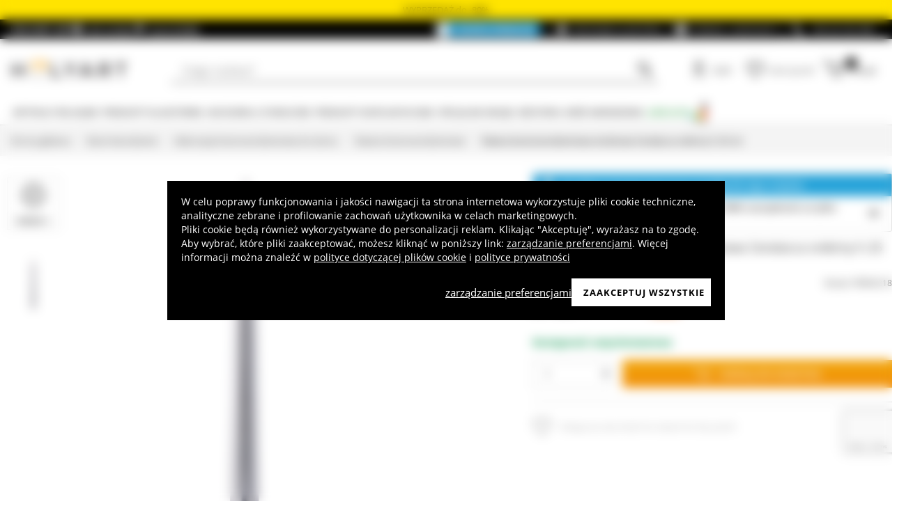

--- FILE ---
content_type: text/html; charset=utf-8
request_url: https://www.holyart.pl/boze-narodzenie/dekoracje-bozonarodzeniowe-do-domu/swiece-bozonarodzeniowe/swieca-bozonarodzeniowa-stozkowa-ceralacca-srebrny-h-25-cm
body_size: 52396
content:
<!DOCTYPE html><html lang="pl"><head><meta charSet="utf-8"/><link rel="preload" href="https://cdn-website.holyart.io/_next/static/assets/OpenSans-Bold.b42e8f99.woff2" as="font" type="font/woff2" crossorigin="anonymous"/><link rel="preload" href="https://cdn-website.holyart.io/_next/static/assets/OpenSans-SemiBold.a6f1c6b1.woff2" as="font" type="font/woff2" crossorigin="anonymous"/><link rel="preload" href="https://cdn-website.holyart.io/_next/static/assets/OpenSans-Regular.98f04fd8.woff2" as="font" type="font/woff2" crossorigin="anonymous"/><link rel="preload" href="https://cdn-website.holyart.io/_next/static/assets/OpenSans-CondensedBold.69c7aa11.woff2" as="font" type="font/woff2" crossorigin="anonymous"/><link rel="preload" href="https://cdn-website.holyart.io/_next/static/assets/icomoon.0541972f.ttf" as="font" type="font/ttf" crossorigin="anonymous"/><link rel="preconnect" href="https://media.holyart.it"/><link rel="preconnect" href="https://service.force.com"/><link rel="preconnect" href="https://statics.holyart.it"/><link rel="preconnect" href="https://cdn.evgnet.com"/><link rel="preconnect" href="https://dynamic.criteo.com"/><meta http-equiv="X-UA-Compatible" content="IE=edge,chrome=1"/><meta name="viewport" content="width=device-width, initial-scale=1.0, user-scalable=0, minimum-scale=1.0, maximum-scale=1.0"/><meta name="apple-itunes-app" content="app-id=1538602972, app-argument=holyart://singleProduct?id=45194"/><title>Świeca bożonarodzeniowa stożkowa Ceralacca srebrny h 25 cm | sprzedaż internetowa na HOLYART</title><meta name="description" content="Sprzedaż Świeca bożonarodzeniowa stożkowa Ceralacca srebrny h 25 cm: Świeca bożonarodzeniowa stożkowa średnica 2,4 cm, wysokość 25 cm, kolor srebrny. Świece z kolekcji Ceralacca charakteryzujące się metalizowanym i nienagannym wykończeniem. "/><meta name="author" content="Holyart"/><link rel="canonical" href="https://www.holyart.pl/boze-narodzenie/dekoracje-bozonarodzeniowe-do-domu/swiece-bozonarodzeniowe/swieca-bozonarodzeniowa-stozkowa-ceralacca-srebrny-h-25-cm"/><link rel="preload" href="https://assets.holyart.it/images/PR000218/pl/500/A/SN037222/CLOSEUP01_HD/h-3931c1e2/swieca-bozonarodzeniowa-stozkowa-ceralacca-srebrny-h-25-cm.jpg" as="image"/><meta name="apple-mobile-web-app-capable" content="yes"/><meta name="apple-mobile-web-app-status-bar-style" content="black"/><meta name="apple-touch-fullscreen" content="yes"/><meta name="application-name" content="Holyart"/><link rel="apple-touch-icon" sizes="57x57" href="https://statics.holyart.it/icon/apple-icon-57x57_8cc2aad437.png"/><link rel="apple-touch-icon" sizes="60x60" href="https://statics.holyart.it/icon/apple-icon-60x60_82d0c6ad3f.png"/><link rel="apple-touch-icon" sizes="72x72" href="https://statics.holyart.it/icon/apple-icon-72x72_58a504445e.png"/><link rel="apple-touch-icon" sizes="76x76" href="https://statics.holyart.it/icon/apple-icon-76x76_6ae9cf277f.png"/><link rel="apple-touch-icon" sizes="114x114" href="https://statics.holyart.it/icon/apple-icon-114x114_45408be2aa.png"/><link rel="apple-touch-icon" sizes="120x120" href="https://statics.holyart.it/icon/apple-icon-120x120_610823f625.png"/><link rel="apple-touch-icon" sizes="144x144" href="https://statics.holyart.it/icon/apple-icon-144x144_081d969364.png"/><link rel="apple-touch-icon" sizes="152x152" href="https://statics.holyart.it/icon/apple-icon-152x152_ac8cfaaae6.png"/><link rel="apple-touch-icon" sizes="180x180" href="https://statics.holyart.it/icon/apple-icon-180x180_2567e14de6.png"/><link rel="icon" type="image/png" sizes="192x192" href="https://statics.holyart.it/icon/android-icon-192x192_dc9bde22e3.png"/><link rel="icon" type="image/png" sizes="32x32" href="https://statics.holyart.it/icon/favicon-32x32_099b3ca6e3.png"/><link rel="icon" type="image/png" sizes="96x96" href="https://statics.holyart.it/icon/favicon-96x96_4fd47e2a0e.png"/><link rel="icon" type="image/png" sizes="16x16" href="https://statics.holyart.it/icon/favicon-16x16_dba0ad89c2.png"/><meta name="msapplication-TileColor" content="#ffffff"/><meta name="msapplication-TileImage" content="https://statics.holyart.it/icon/ms-icon-144x144_c24f8cb24a.png"/><meta name="theme-color" content="#ffffff"/><link rel="manifest" href="https://statics.holyart.it/icon/manifest_0a1995ef0d.json"/><link rel="alternate" hrefLang="en" href="https://www.holyart.com/christmas/christmas-home-decorations/christmas-candles/christmas-taper-candle-ceralacca-in-silver-25-cm-height"/><link rel="alternate" hrefLang="en-GB" href="https://www.holyart.co.uk/christmas/christmas-home-decorations/christmas-candles/cone-shaped-christmas-candle-in-silver-colour-metal-25-cm"/><link rel="alternate" hrefLang="it-IT" href="https://www.holyart.it/it/natale/decori-natalizi-per-la-casa/candele-natalizie/candela-di-natale-conica-ceralacca-argento-h.-25-cm"/><link rel="alternate" hrefLang="fr-FR" href="https://www.holyart.fr/noel/decorations-noel-pour-la-maison/bougies-de-noel/bougie-de-noel-conique-ceralacca-argent-h-25-cm"/><link rel="alternate" hrefLang="es-ES" href="https://www.holyart.es/navidad/decoraciones-navidenas-para-la-casa/velas-navidenas/vela-de-navidad-conica-ceralacca-plata-d.-25-cm"/><link rel="alternate" hrefLang="pt-PT" href="https://www.holyart.pt/natal/enfeites-de-natal-para-a-casa/velas-de-natal/vela-de-natal-conica-ceralacca-prata-h-25-cm"/><link rel="alternate" hrefLang="de-DE" href="https://www.holyart.de/weihnachten/weihnachtsdekorationen-fur-ihr-zuhause/advents-und-weihnachtskerzen/weihnachtskerze-siegellack-25cm-silberfarbig"/><link rel="alternate" hrefLang="pl-PL" href="https://www.holyart.pl/boze-narodzenie/dekoracje-bozonarodzeniowe-do-domu/swiece-bozonarodzeniowe/swieca-bozonarodzeniowa-stozkowa-ceralacca-srebrny-h-25-cm"/><meta name="next-head-count" content="48"/><script id="interaction-studio-splide" src="/js/splide414.min.js" defer=""></script><link rel="preload" href="https://cdn-website.holyart.io/_next/static/css/f9c0fc04076f1fa3.css" as="style"/><link rel="stylesheet" href="https://cdn-website.holyart.io/_next/static/css/f9c0fc04076f1fa3.css" data-n-g=""/><link rel="preload" href="https://cdn-website.holyart.io/_next/static/css/322245d280185065.css" as="style"/><link rel="stylesheet" href="https://cdn-website.holyart.io/_next/static/css/322245d280185065.css" data-n-p=""/><noscript data-n-css=""></noscript><script defer="" nomodule="" src="https://cdn-website.holyart.io/_next/static/chunks/polyfills-c67a75d1b6f99dc8.js"></script><script src="https://cdn-website.holyart.io/_next/static/chunks/webpack-b63fa52f62765246.js" defer=""></script><script src="https://cdn-website.holyart.io/_next/static/chunks/framework-f44ba79936f400b5.js" defer=""></script><script src="https://cdn-website.holyart.io/_next/static/chunks/main-7458fdfd316e6af6.js" defer=""></script><script src="https://cdn-website.holyart.io/_next/static/chunks/pages/_app-9b95c59dadc80256.js" defer=""></script><script src="https://cdn-website.holyart.io/_next/static/chunks/330-c1a64c97ebb53d9b.js" defer=""></script><script src="https://cdn-website.holyart.io/_next/static/chunks/9884-fb503d40dcbcae02.js" defer=""></script><script src="https://cdn-website.holyart.io/_next/static/chunks/3909-fbe30e7e0b628471.js" defer=""></script><script src="https://cdn-website.holyart.io/_next/static/chunks/4799-64acbc2912e522e5.js" defer=""></script><script src="https://cdn-website.holyart.io/_next/static/chunks/4650-97868ff346be27ae.js" defer=""></script><script src="https://cdn-website.holyart.io/_next/static/chunks/3865-80af656fd0b3187c.js" defer=""></script><script src="https://cdn-website.holyart.io/_next/static/chunks/6640-8a7417328a8556de.js" defer=""></script><script src="https://cdn-website.holyart.io/_next/static/chunks/3589-7cd279d1d1183279.js" defer=""></script><script src="https://cdn-website.holyart.io/_next/static/chunks/6714-447e6d6ed5620a22.js" defer=""></script><script src="https://cdn-website.holyart.io/_next/static/chunks/1536-023d4c6e2de0eafb.js" defer=""></script><script src="https://cdn-website.holyart.io/_next/static/chunks/9145-e2cfc0630f518d73.js" defer=""></script><script src="https://cdn-website.holyart.io/_next/static/chunks/6622-af73043fe07e8de6.js" defer=""></script><script src="https://cdn-website.holyart.io/_next/static/chunks/8815-dce85a0ccf0e6edc.js" defer=""></script><script src="https://cdn-website.holyart.io/_next/static/chunks/5990-9b3d105caf2cbf26.js" defer=""></script><script src="https://cdn-website.holyart.io/_next/static/chunks/pages/product/%5B...path%5D-f542cb54a6b4fc9c.js" defer=""></script><script src="https://cdn-website.holyart.io/_next/static/355ca95/_buildManifest.js" defer=""></script><script src="https://cdn-website.holyart.io/_next/static/355ca95/_ssgManifest.js" defer=""></script></head><body><div id="__next" data-reactroot=""><div class="toast__context-container"></div><script id="risk-js" defer="" src="/js/risk.min.js"></script><noscript><img src="https://queue.simpleanalyticscdn.com/noscript.gif" alt="" referrerPolicy="no-referrer-when-downgrade"/></noscript><div id="layout" class=""><header class="header"><div class="pre-header__wrapper"><div class="pre-header" style="color:#000000;background-color:#ffe400"><span class="copy-preheader">WYPRZEDAŻ do -80%</span></div><div class="container-fluid header-premium__container"><div class="d-flex header-premium__container align-items-center justify-content-between"><div class="d-flex align-items-center header-premium__text"><strong>Holyart APP</strong><div class="header-premium__app-link ms-2"><span class="icon icon-applestore"></span><a href="https://apps.apple.com/pl/app/holyart-religious-items/id1538602972?itsct=apps_box&amp;itscg=30200" rel="noopener noreferrer" target="_blank">App Store</a></div><div class="header-premium__app-link"><span class="icon icon-playstore"></span><a href="https://play.google.com/store/apps/details?id=com.pulcranet.holyart&amp;hl=pl" rel="noopener noreferrer" target="_blank">Play Store</a></div></div><div class="header-premium__links"><a class="link--base header-premium__link" href="/premium"><span class="header-premium__link-custom">Odkryj premium</span></a><a class="link--base header-premium__link" href="/mowia-o-nas"><span class="icon icon-addtowishlist"></span><span class="header-premium__link-text">Recenzje Klientów</span></a><div class="header-premium__link"><span class="icon icon-help-alt"></span><a class="header-premium__link-text" target="_blank" rel="noreferrer" href="https://support.holyart.pl">Pomoc i Kontakty</a></div><a href="tel:+48 222 922 860" class="header-premium__link"><span class="icon icon-phone"></span><span class="header-premium__link-text header-premium__link-text--phone">+48 222 922 860</span></a></div></div></div></div><div class="header-main"><div class="container-fluid"><div class="header-main__container"><div class="header-main__hamburger"><span class="icon icon-hamburger_menu"></span></div><div class="header-main__logo"><a class="link--base" href="/"><img height="33" width="170" src="[data-uri]" alt="Holyart.it - Arte Sacra e Articoli Religiosi"/></a></div><div class="header-main__services"><div class="header-main__search"><div class="header-main__search-input"><input type="search" placeholder="Czego szukasz?" value="" autoComplete="off"/><button aria-label="Wyszukiwarka"><span class="icon icon-search"></span></button></div></div><nav class="header-main__nav"><ul class="header-main__nav-list"><li class="header-main__nav-item"><span aria-label="Login" type="button" aria-haspopup="dialog" aria-expanded="false" aria-controls="" data-state="closed" data-slot="popover-trigger" class="outline-none focus:outline-none"><span class="block header-main__nav-button"><span class="icon icon-user"></span><span class="header-main__nav-label">Login</span></span></span></li><li class="header-main__nav-item header-main__nav-item--wishlists"><a class="link--base header-main__nav-link !no-underline !hover:opacity-10" href="/wishlists"><div class="header-main__nav-icon"><span class="icon icon-heart-stroke"></span></div><span class="header-main__nav-label">Lista życzeń</span></a></li><li class="header-main__nav-item"><button type="button" class="outline-none focus:outline-none header-main__nav-link hover:no-underline" aria-haspopup="dialog" aria-expanded="false" aria-controls="" data-state="closed" data-slot="popover-trigger"><div class="header-main__nav-icon"><span class="icon icon-cart"></span><div class="header-main__cart-amount"></div></div><span class="header-main__nav-label">Koszyk</span></button></li></ul></nav></div></div></div><div class="header-main__search-bar-wrapper" id="search-bar"><div class="header-main__search-bar"><div class="header-main__search-input"><input type="search" placeholder="Czego szukasz?" value="" autoComplete="off"/><button aria-label="Wyszukiwarka"><span class="icon icon-search"></span></button></div></div></div></div><div class="header-categories"><div class="container-fluid"><nav><ul class="flex justify-between"><li class="header-categories__item header-categories__item-108217"><a class="link--base header-categories__link header-categories__arrow-dispatch" href="/artykuly-religijne">Artykuły religijne</a><div class="header-categories__menu"><div class="container-fluid"><div class="row"><span class="header-category__title">Artykuły religijne</span></div><div class="row no-gutters"><div class="col-sm-9"><ul class="row no-gutters"><li class="col-sm-3 header-category__col"><ul><li class="header-category__item"><a class="link--base link header-category__link" href="/artykuly-religijne/anioly">Anioły</a></li><li class="header-category__item"><a class="link--base link header-category__link" href="/artykuly-religijne/artykuly-pogrzebowe">Artykuły pogrzebowe</a></li><li class="header-category__item"><a class="link--base link header-category__link" href="/artykuly-religijne/aurea-z-bottega-tifernate">Aurea z Bottega Tifernate</a></li><li class="header-category__item"><a class="link--base link header-category__link" href="/artykuly-religijne/aureole-i-korony-do-figur">Aureole i korony do figur</a></li><li class="header-category__item"><a class="link--base link header-category__link" href="/artykuly-religijne/azur-loppiano">Azur Loppiano</a></li><li class="header-category__item"><a class="link--base link header-category__link" href="/artykuly-religijne/breloki">Breloki</a></li><li class="header-category__item"><a class="link--base link header-category__link" href="/artykuly-religijne/ceramika-centro-ave">Ceramika Centro Ave</a></li><li class="header-category__item"><a class="link--base link header-category__link" href="/artykuly-religijne/dvd-religijne">DVD Religijne</a></li></ul></li><li class="col-sm-4 header-category__col"><ul><li class="header-category__item"><a class="link--base link header-category__link" href="/artykuly-religijne/figury">Figury</a></li><li class="header-category__item"><a class="link--base link header-category__link" href="/artykuly-religijne/gobeliny">Gobeliny</a></li><li class="header-category__item"><a class="link--base link header-category__link" href="/artykuly-religijne/kadzielnice-kadzielniczki-domowe-i-kominki-do-aromaterapii">Kadzielnice Kadzielniczki domowe i kominki do aromaterapii</a></li><li class="header-category__item"><a class="link--base link header-category__link" href="/artykuly-religijne/krucyfiksy">Krucyfiksy</a></li><li class="header-category__item"><a class="link--base link header-category__link" href="/artykuly-religijne/magnesy-swieci-matka-boza-papiez">Magnesy Święci Matka Boża Papież</a></li><li class="header-category__item"><a class="link--base link header-category__link" href="/artykuly-religijne/medaliony-dla-konfraterni">Medaliony dla konfraterni</a></li><li class="header-category__item"><a class="link--base link header-category__link" href="/artykuly-religijne/obrazy-druki-iluminowane-rekopisy">Obrazy, druki, iluminowane rękopisy</a></li><li class="header-category__item"><a class="link--base link header-category__link" href="/artykuly-religijne/okladki-i-zakladki-pisma-swiete">Okładki i zakładki Pisma Święte</a></li></ul></li><li class="col-sm-3 header-category__col"><ul><li class="header-category__item"><a class="link--base link header-category__link" href="/artykuly-religijne/pamiatki-religijne-i-upominki">Pamiątki religijne i upominki</a></li><li class="header-category__item"><a class="link--base link header-category__link" href="/artykuly-religijne/pulpity-stojaki-podstawy">Pulpity, stojaki, podstawy</a></li><li class="header-category__item"><a class="link--base link header-category__link" href="/artykuly-religijne/plaskorzezby">Płaskorzeźby</a></li><li class="header-category__item"><a class="link--base link header-category__link" href="/artykuly-religijne/rozance-i-pudelka-na-rozance">Różańce i pudełka na różańce</a></li><li class="header-category__item"><a class="link--base link header-category__link" href="/artykuly-religijne/willow-tree-jim-shore-legacy-of-love">Willow Tree, Jim Shore, Legacy of Love</a></li><li class="header-category__item"><a class="link--base link header-category__link" href="/artykuly-religijne/wota-blagalne-i-dziekczynne">Wota błagalne i dziękczynne</a></li><li class="header-category__item"><a class="link--base link header-category__link" href="/artykuly-religijne/swieczniki-i-podstawki-na-podgrzewacz">Świeczniki i podstawki na podgrzewacz</a></li><li class="header-category__item"><a class="link--base link header-category__link" href="/artykuly-religijne/swiete-ikony">Święte ikony</a></li></ul></li></ul></div><div class="col.sm-3"><span style="box-sizing:border-box;display:inline-block;overflow:hidden;width:initial;height:initial;background:none;opacity:1;border:0;margin:0;padding:0;position:relative;max-width:100%"><span style="box-sizing:border-box;display:block;width:initial;height:initial;background:none;opacity:1;border:0;margin:0;padding:0;max-width:100%"><img style="display:block;max-width:100%;width:initial;height:initial;background:none;opacity:1;border:0;margin:0;padding:0" alt="" aria-hidden="true" src="data:image/svg+xml,%3csvg%20xmlns=%27http://www.w3.org/2000/svg%27%20version=%271.1%27%20width=%27270%27%20height=%27270%27/%3e"/></span><img alt="Artykuły religijne" src="[data-uri]" decoding="async" data-nimg="intrinsic" style="position:absolute;top:0;left:0;bottom:0;right:0;box-sizing:border-box;padding:0;border:none;margin:auto;display:block;width:0;height:0;min-width:100%;max-width:100%;min-height:100%;max-height:100%"/><noscript><img alt="Artykuły religijne" src="https://assets.holyart.it/menu/108217.jpg" decoding="async" data-nimg="intrinsic" style="position:absolute;top:0;left:0;bottom:0;right:0;box-sizing:border-box;padding:0;border:none;margin:auto;display:block;width:0;height:0;min-width:100%;max-width:100%;min-height:100%;max-height:100%" loading="lazy"/></noscript></span></div></div></div></div></li><li class="header-categories__item header-categories__item-108218"><a class="link--base header-categories__link header-categories__arrow-dispatch" href="/produkty-klasztorne">Produkty klasztorne</a><div class="header-categories__menu"><div class="container-fluid"><div class="row"><span class="header-category__title">Produkty klasztorne</span></div><div class="row no-gutters"><div class="col-sm-9"><ul class="row no-gutters"><li class="col-sm-3 header-category__col"><ul><li class="header-category__item"><a class="link--base link header-category__link" href="/produkty-klasztorne/cukierki-slodycze">Cukierki Słodycze</a></li><li class="header-category__item"><a class="link--base link header-category__link" href="/produkty-klasztorne/czekolada-trapistow">Czekolada Trapistów</a></li><li class="header-category__item"><a class="link--base link header-category__link" href="/produkty-klasztorne/herbaty">Herbaty</a></li><li class="header-category__item"><a class="link--base link header-category__link" href="/produkty-klasztorne/konfitury-i-marmolady">Konfitury i marmolady</a></li></ul></li><li class="col-sm-4 header-category__col"><ul><li class="header-category__item"><a class="link--base link header-category__link" href="/produkty-klasztorne/kosmetyki-i-olejki-eteryczne">Kosmetyki i olejki eteryczne</a></li><li class="header-category__item"><a class="link--base link header-category__link" href="/produkty-klasztorne/lekarstwa-naturalne">Lekarstwa naturalne</a></li><li class="header-category__item"><a class="link--base link header-category__link" href="/produkty-klasztorne/likiery-grappy-digestify">Likiery Grappy Digestify</a></li><li class="header-category__item"><a class="link--base link header-category__link" href="/produkty-klasztorne/oleje-i-przyprawy">Oleje i przyprawy</a></li></ul></li><li class="col-sm-3 header-category__col"><ul><li class="header-category__item"><a class="link--base link header-category__link" href="/produkty-klasztorne/piwa-trapistow-i-piwa-klasztorne">Piwa trapistów i piwa klasztorne</a></li><li class="header-category__item"><a class="link--base link header-category__link" href="/produkty-klasztorne/produkty-pszczelarskie">Produkty pszczelarskie</a></li><li class="header-category__item"><a class="link--base link header-category__link" href="/produkty-klasztorne/wina-biale-i-czerwone">Wina białe i czerwone</a></li></ul></li></ul></div><div class="col.sm-3"><span style="box-sizing:border-box;display:inline-block;overflow:hidden;width:initial;height:initial;background:none;opacity:1;border:0;margin:0;padding:0;position:relative;max-width:100%"><span style="box-sizing:border-box;display:block;width:initial;height:initial;background:none;opacity:1;border:0;margin:0;padding:0;max-width:100%"><img style="display:block;max-width:100%;width:initial;height:initial;background:none;opacity:1;border:0;margin:0;padding:0" alt="" aria-hidden="true" src="data:image/svg+xml,%3csvg%20xmlns=%27http://www.w3.org/2000/svg%27%20version=%271.1%27%20width=%27270%27%20height=%27270%27/%3e"/></span><img alt="Produkty klasztorne" src="[data-uri]" decoding="async" data-nimg="intrinsic" style="position:absolute;top:0;left:0;bottom:0;right:0;box-sizing:border-box;padding:0;border:none;margin:auto;display:block;width:0;height:0;min-width:100%;max-width:100%;min-height:100%;max-height:100%"/><noscript><img alt="Produkty klasztorne" src="https://assets.holyart.it/menu/108218.jpg" decoding="async" data-nimg="intrinsic" style="position:absolute;top:0;left:0;bottom:0;right:0;box-sizing:border-box;padding:0;border:none;margin:auto;display:block;width:0;height:0;min-width:100%;max-width:100%;min-height:100%;max-height:100%" loading="lazy"/></noscript></span></div></div></div></div></li><li class="header-categories__item header-categories__item-104"><a class="link--base header-categories__link header-categories__arrow-dispatch" href="/akcesoria-liturgiczne">Akcesoria liturgiczne</a><div class="header-categories__menu"><div class="container-fluid"><div class="row"><span class="header-category__title">Akcesoria liturgiczne</span></div><div class="row no-gutters"><div class="col-sm-9"><ul class="row no-gutters"><li class="col-sm-3 header-category__col"><ul><li class="header-category__item"><a class="link--base link header-category__link" href="/akcesoria-liturgiczne/akcesoria-dla-biskupa">Akcesoria dla biskupa</a></li><li class="header-category__item"><a class="link--base link header-category__link" href="/akcesoria-liturgiczne/akcesoria-do-blogoslawienstwa">Akcesoria do błogosławieństwa</a></li><li class="header-category__item"><a class="link--base link header-category__link" href="/akcesoria-liturgiczne/akcesoria-rozne">Akcesoria różne</a></li><li class="header-category__item"><a class="link--base link header-category__link" href="/akcesoria-liturgiczne/ampulki-do-celebracji-mszy">Ampułki do celebracji mszy</a></li><li class="header-category__item"><a class="link--base link header-category__link" href="/akcesoria-liturgiczne/artykuly-forma-fluens">Artykuły Forma Fluens</a></li><li class="header-category__item"><a class="link--base link header-category__link" href="/akcesoria-liturgiczne/bursy-i-zestawy-podrozne-dla-ksiedza">Bursy i zestawy podróżne dla księdza</a></li><li class="header-category__item"><a class="link--base link header-category__link" href="/akcesoria-liturgiczne/dzwonki-sygnaturki-gongi">Dzwonki, sygnaturki, gongi</a></li><li class="header-category__item"><a class="link--base link header-category__link" href="/akcesoria-liturgiczne/hostiarki-i-cyboria">Hostiarki i cyboria</a></li></ul></li><li class="col-sm-4 header-category__col"><ul><li class="header-category__item"><a class="link--base link header-category__link" href="/akcesoria-liturgiczne/kielichy-puszki-pateny">Kielichy Puszki Pateny</a></li><li class="header-category__item"><a class="link--base link header-category__link" href="/akcesoria-liturgiczne/kinkiety-lampiony-kaganki-i-lampy-woskowe">Kinkiety, lampiony, kaganki i lampy woskowe</a></li><li class="header-category__item"><a class="link--base link header-category__link" href="/akcesoria-liturgiczne/krawiectwo-koscielne">Krawiectwo kościelne</a></li><li class="header-category__item"><a class="link--base link header-category__link" href="/akcesoria-liturgiczne/lampki-wieczne-do-najswietszego-sakramentu">Lampki wieczne do Najświętszego Sakramentu</a></li><li class="header-category__item"><a class="link--base link header-category__link" href="/akcesoria-liturgiczne/lawabo">Lawabo</a></li><li class="header-category__item"><a class="link--base link header-category__link" href="/akcesoria-liturgiczne/maszyny-wypiekanie-wycinanie-komunikantow-hostii">Maszyny wypiekanie wycinanie komunikantów hostii</a></li><li class="header-category__item"><a class="link--base link header-category__link" href="/akcesoria-liturgiczne/monstrancje-kustodia-relikwiarze-trony">Monstrancje Kustodia Relikwiarze Trony</a></li><li class="header-category__item"><a class="link--base link header-category__link" href="/akcesoria-liturgiczne/odziez-duchowienstwa">Odzież duchowieństwa</a></li></ul></li><li class="col-sm-3 header-category__col"><ul><li class="header-category__item"><a class="link--base link header-category__link" href="/akcesoria-liturgiczne/oleje-swiete-i-akcesoria-do-chrztu">Oleje święte i akcesoria do chrztu</a></li><li class="header-category__item"><a class="link--base link header-category__link" href="/akcesoria-liturgiczne/paramenty-szaty-liturgiczne-bielizna-kielichowa-nakrycia">Paramenty, Szaty liturgiczne, Bielizna kielichowa, Nakrycia</a></li><li class="header-category__item"><a class="link--base link header-category__link" href="/akcesoria-liturgiczne/procesje">Procesje</a></li><li class="header-category__item"><a class="link--base link header-category__link" href="/akcesoria-liturgiczne/trybularze-i-lodki">Trybularze i Łódki</a></li><li class="header-category__item"><a class="link--base link header-category__link" href="/akcesoria-liturgiczne/wyposazenie-sakralne">Wyposażenie sakralne</a></li><li class="header-category__item"><a class="link--base link header-category__link" href="/akcesoria-liturgiczne/srodki-ochrony-i-bezpieczenstwa">Środki ochrony i bezpieczeństwa</a></li><li class="header-category__item"><a class="link--base link header-category__link" href="/akcesoria-liturgiczne/swieczniki-kandelabry-podstawy-pod-swiece">Świeczniki Kandelabry Podstawy pod świece</a></li></ul></li></ul></div><div class="col.sm-3"><span style="box-sizing:border-box;display:inline-block;overflow:hidden;width:initial;height:initial;background:none;opacity:1;border:0;margin:0;padding:0;position:relative;max-width:100%"><span style="box-sizing:border-box;display:block;width:initial;height:initial;background:none;opacity:1;border:0;margin:0;padding:0;max-width:100%"><img style="display:block;max-width:100%;width:initial;height:initial;background:none;opacity:1;border:0;margin:0;padding:0" alt="" aria-hidden="true" src="data:image/svg+xml,%3csvg%20xmlns=%27http://www.w3.org/2000/svg%27%20version=%271.1%27%20width=%27270%27%20height=%27270%27/%3e"/></span><img alt="Akcesoria liturgiczne" src="[data-uri]" decoding="async" data-nimg="intrinsic" style="position:absolute;top:0;left:0;bottom:0;right:0;box-sizing:border-box;padding:0;border:none;margin:auto;display:block;width:0;height:0;min-width:100%;max-width:100%;min-height:100%;max-height:100%"/><noscript><img alt="Akcesoria liturgiczne" src="https://assets.holyart.it/menu/104.jpg" decoding="async" data-nimg="intrinsic" style="position:absolute;top:0;left:0;bottom:0;right:0;box-sizing:border-box;padding:0;border:none;margin:auto;display:block;width:0;height:0;min-width:100%;max-width:100%;min-height:100%;max-height:100%" loading="lazy"/></noscript></span></div></div></div></div></li><li class="header-categories__item header-categories__item-105"><a class="link--base header-categories__link header-categories__arrow-dispatch" href="/produkty-eksploatacyjne">Produkty eksploatacyjne</a><div class="header-categories__menu"><div class="container-fluid"><div class="row"><span class="header-category__title">Produkty eksploatacyjne</span></div><div class="row no-gutters"><div class="col-sm-9"><ul class="row no-gutters"><li class="col-sm-3 header-category__col"><ul><li class="header-category__item"><a class="link--base link header-category__link" href="/produkty-eksploatacyjne/kadzidla">Kadzidła</a></li><li class="header-category__item"><a class="link--base link header-category__link" href="/produkty-eksploatacyjne/kadzidla-probki">Kadzidła próbki</a></li><li class="header-category__item"><a class="link--base link header-category__link" href="/produkty-eksploatacyjne/komunikanty-hostie-do-mszy-swietej">Komunikanty Hostie do mszy świętej</a></li></ul></li><li class="col-sm-4 header-category__col"><ul><li class="header-category__item"><a class="link--base link header-category__link" href="/produkty-eksploatacyjne/olej-do-swiec">Olej do świec</a></li><li class="header-category__item"><a class="link--base link header-category__link" href="/produkty-eksploatacyjne/wino-mszalne-martinez-i-morreale">Wino mszalne Martinez i Morreale</a></li><li class="header-category__item"><a class="link--base link header-category__link" href="/produkty-eksploatacyjne/wegle-trybularzowe">Węgle trybularzowe</a></li></ul></li><li class="col-sm-3 header-category__col"><ul><li class="header-category__item"><a class="link--base link header-category__link" href="/produkty-eksploatacyjne/swiece-wotywne">Świece wotywne</a></li><li class="header-category__item"><a class="link--base link header-category__link" href="/produkty-eksploatacyjne/swiece-paschaly-gromnice-swieczki">Świece, paschały, gromnice, świeczki</a></li></ul></li></ul></div><div class="col.sm-3"><span style="box-sizing:border-box;display:inline-block;overflow:hidden;width:initial;height:initial;background:none;opacity:1;border:0;margin:0;padding:0;position:relative;max-width:100%"><span style="box-sizing:border-box;display:block;width:initial;height:initial;background:none;opacity:1;border:0;margin:0;padding:0;max-width:100%"><img style="display:block;max-width:100%;width:initial;height:initial;background:none;opacity:1;border:0;margin:0;padding:0" alt="" aria-hidden="true" src="data:image/svg+xml,%3csvg%20xmlns=%27http://www.w3.org/2000/svg%27%20version=%271.1%27%20width=%27270%27%20height=%27270%27/%3e"/></span><img alt="Produkty eksploatacyjne" src="[data-uri]" decoding="async" data-nimg="intrinsic" style="position:absolute;top:0;left:0;bottom:0;right:0;box-sizing:border-box;padding:0;border:none;margin:auto;display:block;width:0;height:0;min-width:100%;max-width:100%;min-height:100%;max-height:100%"/><noscript><img alt="Produkty eksploatacyjne" src="https://assets.holyart.it/menu/105.jpg" decoding="async" data-nimg="intrinsic" style="position:absolute;top:0;left:0;bottom:0;right:0;box-sizing:border-box;padding:0;border:none;margin:auto;display:block;width:0;height:0;min-width:100%;max-width:100%;min-height:100%;max-height:100%" loading="lazy"/></noscript></span></div></div></div></div></li><li class="header-categories__item header-categories__item-108221"><a class="link--base header-categories__link header-categories__arrow-dispatch" href="/specjalne-okazje">Specjalne okazje</a><div class="header-categories__menu"><div class="container-fluid"><div class="row"><span class="header-category__title">Specjalne okazje</span></div><div class="row no-gutters"><div class="col-sm-9"><ul class="row no-gutters"><li class="col-sm-3 header-category__col"><ul><li class="header-category__item"><a class="link--base link header-category__link" href="/specjalne-okazje/benedykt-xvi">Benedykt XVI</a></li><li class="header-category__item"><a class="link--base link header-category__link" href="/specjalne-okazje/bierzmowanie">Bierzmowanie</a></li><li class="header-category__item"><a class="link--base link header-category__link" href="/specjalne-okazje/chrzest">Chrzest</a></li><li class="header-category__item"><a class="link--base link header-category__link" href="/specjalne-okazje/jan-pawel-ii">Jan Paweł II</a></li><li class="header-category__item"><a class="link--base link header-category__link" href="/specjalne-okazje/karol-acutis">Karol Acutis</a></li><li class="header-category__item"><a class="link--base link header-category__link" href="/specjalne-okazje/madonna-z-medjugorje">Madonna z Medjugorje</a></li><li class="header-category__item"><a class="link--base link header-category__link" href="/specjalne-okazje/matka-boska-fatimska">Matka Boska Fatimska</a></li></ul></li><li class="col-sm-4 header-category__col"><ul><li class="header-category__item"><a class="link--base link header-category__link" href="/specjalne-okazje/matka-boza-z-lourdes">Matka Boża z Lourdes</a></li><li class="header-category__item"><a class="link--base link header-category__link" href="/specjalne-okazje/ojciec-pio">Ojciec Pio</a></li><li class="header-category__item"><a class="link--base link header-category__link" href="/specjalne-okazje/papiez-franciszek">Papież Franciszek</a></li><li class="header-category__item"><a class="link--base link header-category__link" href="/specjalne-okazje/papiez-leon-xiv">Papież Leon XIV</a></li><li class="header-category__item"><a class="link--base link header-category__link" href="/specjalne-okazje/pier-giorgio-frassati">Pier Giorgio Frassati</a></li><li class="header-category__item"><a class="link--base link header-category__link" href="/specjalne-okazje/pierwsza-komunia-swieta">Pierwsza Komunia Święta</a></li><li class="header-category__item"><a class="link--base link header-category__link" href="/specjalne-okazje/prezenty-na-pierwsza-spowiedz">Prezenty na Pierwszą Spowiedź</a></li></ul></li><li class="col-sm-3 header-category__col"><ul><li class="header-category__item"><a class="link--base link header-category__link" href="/specjalne-okazje/szopka-wielkanocna">Szopka Wielkanocna</a></li><li class="header-category__item"><a class="link--base link header-category__link" href="/specjalne-okazje/walentynki">Walentynki</a></li><li class="header-category__item"><a class="link--base link header-category__link" href="/specjalne-okazje/wielkanoc-i-wielki-post">Wielkanoc</a></li><li class="header-category__item"><a class="link--base link header-category__link" href="/specjalne-okazje/slub">Ślub</a></li><li class="header-category__item"><a class="link--base link header-category__link" href="/specjalne-okazje/swiety-benedykt">Święty Benedykt</a></li><li class="header-category__item"><a class="link--base link header-category__link" href="/specjalne-okazje/swiety-franciszek-z-asyzu">Święty Franciszek z Asyżu</a></li><li class="header-category__item"><a class="link--base link header-category__link" href="/specjalne-okazje/swiety-jozef">Święty Józef</a></li></ul></li></ul></div><div class="col.sm-3"><span style="box-sizing:border-box;display:inline-block;overflow:hidden;width:initial;height:initial;background:none;opacity:1;border:0;margin:0;padding:0;position:relative;max-width:100%"><span style="box-sizing:border-box;display:block;width:initial;height:initial;background:none;opacity:1;border:0;margin:0;padding:0;max-width:100%"><img style="display:block;max-width:100%;width:initial;height:initial;background:none;opacity:1;border:0;margin:0;padding:0" alt="" aria-hidden="true" src="data:image/svg+xml,%3csvg%20xmlns=%27http://www.w3.org/2000/svg%27%20version=%271.1%27%20width=%27270%27%20height=%27270%27/%3e"/></span><img alt="Specjalne okazje" src="[data-uri]" decoding="async" data-nimg="intrinsic" style="position:absolute;top:0;left:0;bottom:0;right:0;box-sizing:border-box;padding:0;border:none;margin:auto;display:block;width:0;height:0;min-width:100%;max-width:100%;min-height:100%;max-height:100%"/><noscript><img alt="Specjalne okazje" src="https://assets.holyart.it/menu/108221.jpg" decoding="async" data-nimg="intrinsic" style="position:absolute;top:0;left:0;bottom:0;right:0;box-sizing:border-box;padding:0;border:none;margin:auto;display:block;width:0;height:0;min-width:100%;max-width:100%;min-height:100%;max-height:100%" loading="lazy"/></noscript></span></div></div></div></div></li><li class="header-categories__item header-categories__item-108589"><a class="link--base header-categories__link header-categories__arrow-dispatch" href="/bizuteria">Biżuteria</a><div class="header-categories__menu"><div class="container-fluid"><div class="row"><span class="header-category__title">Biżuteria</span></div><div class="row no-gutters"><div class="col-sm-9"><ul class="row no-gutters"><li class="col-sm-3 header-category__col"><ul><li class="header-category__item"><a class="link--base link header-category__link" href="/bizuteria/bransoletki-religijne">Bransoletki religijne</a></li><li class="header-category__item"><a class="link--base link header-category__link" href="/bizuteria/kolczyki-religijne">Kolczyki religijne</a></li><li class="header-category__item"><a class="link--base link header-category__link" href="/bizuteria/kolekcje-bizuterii">Kolekcje biżuterii</a></li></ul></li><li class="col-sm-4 header-category__col"><ul><li class="header-category__item"><a class="link--base link header-category__link" href="/bizuteria/medaliki-religijne">Medaliki religijne</a></li><li class="header-category__item"><a class="link--base link header-category__link" href="/bizuteria/naszyjniki-religijne">Naszyjniki religijne</a></li><li class="header-category__item"><a class="link--base link header-category__link" href="/bizuteria/obraczki-religijne">Obrączki Religijne</a></li></ul></li><li class="col-sm-3 header-category__col"><ul><li class="header-category__item"><a class="link--base link header-category__link" href="/bizuteria/zawieszki-religijne-szkaplerze-i-broszki">Zawieszki religijne, Szkaplerze i Broszki</a></li><li class="header-category__item"><a class="link--base link header-category__link" href="/bizuteria/zegarki">Zegarki</a></li></ul></li></ul></div><div class="col.sm-3"><span style="box-sizing:border-box;display:inline-block;overflow:hidden;width:initial;height:initial;background:none;opacity:1;border:0;margin:0;padding:0;position:relative;max-width:100%"><span style="box-sizing:border-box;display:block;width:initial;height:initial;background:none;opacity:1;border:0;margin:0;padding:0;max-width:100%"><img style="display:block;max-width:100%;width:initial;height:initial;background:none;opacity:1;border:0;margin:0;padding:0" alt="" aria-hidden="true" src="data:image/svg+xml,%3csvg%20xmlns=%27http://www.w3.org/2000/svg%27%20version=%271.1%27%20width=%27270%27%20height=%27270%27/%3e"/></span><img alt="Biżuteria" src="[data-uri]" decoding="async" data-nimg="intrinsic" style="position:absolute;top:0;left:0;bottom:0;right:0;box-sizing:border-box;padding:0;border:none;margin:auto;display:block;width:0;height:0;min-width:100%;max-width:100%;min-height:100%;max-height:100%"/><noscript><img alt="Biżuteria" src="https://assets.holyart.it/menu/108589.jpg" decoding="async" data-nimg="intrinsic" style="position:absolute;top:0;left:0;bottom:0;right:0;box-sizing:border-box;padding:0;border:none;margin:auto;display:block;width:0;height:0;min-width:100%;max-width:100%;min-height:100%;max-height:100%" loading="lazy"/></noscript></span></div></div></div></div></li><li class="header-categories__item header-categories__item-108375"><a class="link--base header-categories__link header-categories__arrow-dispatch" href="/boze-narodzenie">Boże Narodzenie</a><div class="header-categories__menu"><div class="container-fluid"><div class="row"><span class="header-category__title">Boże Narodzenie</span></div><div class="row no-gutters"><div class="col-sm-9"><ul class="row no-gutters"><li class="col-sm-3 header-category__col"><ul><li class="header-category__item"><a class="link--base link header-category__link" href="/boze-narodzenie/adwent">Adwent</a></li><li class="header-category__item"><a class="link--base link header-category__link" href="/boze-narodzenie/boze-narodzenie-zrownowazone">Boże Narodzenie zrównoważone</a></li><li class="header-category__item"><a class="link--base link header-category__link" href="/boze-narodzenie/bozonarodzeniowe-miasteczka">Bożonarodzeniowe miasteczka</a></li><li class="header-category__item"><a class="link--base link header-category__link" href="/boze-narodzenie/choinki-sztuczne">Choinki sztuczne</a></li><li class="header-category__item"><a class="link--base link header-category__link" href="/boze-narodzenie/dekoracje-bozonarodzeniowe-do-domu">Dekoracje bożonarodzeniowe do domu</a></li><li class="header-category__item"><a class="link--base link header-category__link" href="/boze-narodzenie/figury-dzieciatko-jezus">Figury Dzieciątko Jezus</a></li></ul></li><li class="col-sm-4 header-category__col"><ul><li class="header-category__item"><a class="link--base link header-category__link" href="/boze-narodzenie/figury-do-szopki">Figury do szopki</a></li><li class="header-category__item"><a class="link--base link header-category__link" href="/boze-narodzenie/ozdoby-bozonarodzeniowe-na-choinke">Ozdoby bożonarodzeniowe na choinkę</a></li><li class="header-category__item"><a class="link--base link header-category__link" href="/boze-narodzenie/oswietlenie-profesjonalne-i-do-rozbudowania">Oświetlenie profesjonalne i do rozbudowania</a></li><li class="header-category__item"><a class="link--base link header-category__link" href="/boze-narodzenie/pozytywki-bozonarodzeniowe">Pozytywki bożonarodzeniowe</a></li><li class="header-category__item"><a class="link--base link header-category__link" href="/boze-narodzenie/ruchome-figurki-do-szopki">Ruchome figurki do szopki</a></li><li class="header-category__item"><a class="link--base link header-category__link" href="/boze-narodzenie/scenografia-szopki">Scenografia szopki</a></li></ul></li><li class="col-sm-3 header-category__col"><ul><li class="header-category__item"><a class="link--base link header-category__link" href="/boze-narodzenie/szklane-kule-swiateczne-ze-sniegiem">Szklane kule świąteczne ze śniegiem</a></li><li class="header-category__item"><a class="link--base link header-category__link" href="/boze-narodzenie/szopka-do-samodzielnego-wykonania-i-miniatury">Szopka do samodzielnego wykonania i Miniatury</a></li><li class="header-category__item"><a class="link--base link header-category__link" href="/boze-narodzenie/szopki">Szopki</a></li><li class="header-category__item"><a class="link--base link header-category__link" href="/boze-narodzenie/zwierzeta-do-szopki">Zwierzęta do szopki</a></li><li class="header-category__item"><a class="link--base link header-category__link" href="/boze-narodzenie/swiatelka-na-boze-narodzenie">Światełka na Boże Narodzenie</a></li><li class="header-category__item"><a class="link--base link header-category__link" href="/boze-narodzenie/swieta-rodzina">Święta Rodzina</a></li></ul></li></ul></div><div class="col.sm-3"><span style="box-sizing:border-box;display:inline-block;overflow:hidden;width:initial;height:initial;background:none;opacity:1;border:0;margin:0;padding:0;position:relative;max-width:100%"><span style="box-sizing:border-box;display:block;width:initial;height:initial;background:none;opacity:1;border:0;margin:0;padding:0;max-width:100%"><img style="display:block;max-width:100%;width:initial;height:initial;background:none;opacity:1;border:0;margin:0;padding:0" alt="" aria-hidden="true" src="data:image/svg+xml,%3csvg%20xmlns=%27http://www.w3.org/2000/svg%27%20version=%271.1%27%20width=%27270%27%20height=%27270%27/%3e"/></span><img alt="Boże Narodzenie" src="[data-uri]" decoding="async" data-nimg="intrinsic" style="position:absolute;top:0;left:0;bottom:0;right:0;box-sizing:border-box;padding:0;border:none;margin:auto;display:block;width:0;height:0;min-width:100%;max-width:100%;min-height:100%;max-height:100%"/><noscript><img alt="Boże Narodzenie" src="https://assets.holyart.it/menu/108375.jpg" decoding="async" data-nimg="intrinsic" style="position:absolute;top:0;left:0;bottom:0;right:0;box-sizing:border-box;padding:0;border:none;margin:auto;display:block;width:0;height:0;min-width:100%;max-width:100%;min-height:100%;max-height:100%" loading="lazy"/></noscript></span></div></div></div></div></li><li class="header-categories__item header-categories__item-108480"><a class="link--base header-categories__link header-categories__arrow-dispatch" href="/jubileusz-2025-pielgrzymi-nadziei">Jubileusz<span class="icon-giubileo"><span class="path1"></span><span class="path2"></span><span class="path3"></span><span class="path4"></span><span class="path5"></span><span class="path6"></span><span class="path7"></span><span class="path8"></span><span class="path9"></span><span class="path10"></span><span class="path11"></span><span class="path12"></span><span class="path13"></span><span class="path14"></span><span class="path15"></span><span class="path16"></span></span></a><div class="header-categories__menu"><div class="container-fluid"><div class="row"><span class="header-category__title">Jubileusz</span></div><div class="row no-gutters"><div class="col-sm-9"><ul class="row no-gutters"><li class="col-sm-3 header-category__col"><ul><li class="header-category__item"><a class="link--base link header-category__link" href="/jubileusz-2025-pielgrzymi-nadziei/artykuly-do-kosciolow-i-liturgii-na-jubileusz-2025">Artykuły do kościołów i liturgii na Jubileusz 2025</a></li><li class="header-category__item"><a class="link--base link header-category__link" href="/jubileusz-2025-pielgrzymi-nadziei/bizuteria-jubileusz-2025">Biżuteria Jubileusz 2025</a></li><li class="header-category__item"><a class="link--base link header-category__link" href="/jubileusz-2025-pielgrzymi-nadziei/gadzety-i-pamiatki-jubileusz-2025">Gadżety i pamiątki Jubileusz 2025</a></li></ul></li><li class="col-sm-4 header-category__col"><ul><li class="header-category__item"><a class="link--base link header-category__link" href="/jubileusz-2025-pielgrzymi-nadziei/luce-oficjalna-maskotka-jubileuszu-2025">Luce Oficjalna Maskotka Jubileuszu 2025</a></li><li class="header-category__item"><a class="link--base link header-category__link" href="/jubileusz-2025-pielgrzymi-nadziei/outlet-jubileusz-2025">Outlet Jubileusz 2025</a></li><li class="header-category__item"><a class="link--base link header-category__link" href="/jubileusz-2025-pielgrzymi-nadziei/paramenty-na-jubileusz-2025">Paramenty na Jubileusz 2025</a></li></ul></li><li class="col-sm-3 header-category__col"><ul><li class="header-category__item"><a class="link--base link header-category__link" href="/jubileusz-2025-pielgrzymi-nadziei/zestaw-pielgrzyma-jubileusz-2025">Zestaw pielgrzyma Jubileusz 2025</a></li></ul></li></ul></div><div class="col.sm-3"><span style="box-sizing:border-box;display:inline-block;overflow:hidden;width:initial;height:initial;background:none;opacity:1;border:0;margin:0;padding:0;position:relative;max-width:100%"><span style="box-sizing:border-box;display:block;width:initial;height:initial;background:none;opacity:1;border:0;margin:0;padding:0;max-width:100%"><img style="display:block;max-width:100%;width:initial;height:initial;background:none;opacity:1;border:0;margin:0;padding:0" alt="" aria-hidden="true" src="data:image/svg+xml,%3csvg%20xmlns=%27http://www.w3.org/2000/svg%27%20version=%271.1%27%20width=%27270%27%20height=%27270%27/%3e"/></span><img alt="Jubileusz" src="[data-uri]" decoding="async" data-nimg="intrinsic" style="position:absolute;top:0;left:0;bottom:0;right:0;box-sizing:border-box;padding:0;border:none;margin:auto;display:block;width:0;height:0;min-width:100%;max-width:100%;min-height:100%;max-height:100%"/><noscript><img alt="Jubileusz" src="https://assets.holyart.it/menu/108480.jpg" decoding="async" data-nimg="intrinsic" style="position:absolute;top:0;left:0;bottom:0;right:0;box-sizing:border-box;padding:0;border:none;margin:auto;display:block;width:0;height:0;min-width:100%;max-width:100%;min-height:100%;max-height:100%" loading="lazy"/></noscript></span></div></div></div></div></li></ul></nav></div></div></header><main><div class="breadcrumb"><div class="container-fluid"><ol class="breadcrumb__list" itemscope="" itemType="http://schema.org/BreadcrumbList"><li itemProp="itemListElement" itemscope="" itemType="http://schema.org/ListItem"><a class="link--base" itemProp="item" href="/"><span itemProp="name">Strona główna</span></a><meta itemProp="position" content="1"/></li><li itemProp="itemListElement" itemscope="" itemType="http://schema.org/ListItem"><a class="link--base" itemProp="item" href="/boze-narodzenie"><span itemProp="name">Boże Narodzenie</span></a><meta itemProp="position" content="2"/></li><li itemProp="itemListElement" itemscope="" itemType="http://schema.org/ListItem"><a class="link--base" itemProp="item" href="/boze-narodzenie/dekoracje-bozonarodzeniowe-do-domu"><span itemProp="name">Dekoracje bożonarodzeniowe do domu</span></a><meta itemProp="position" content="3"/></li><li itemProp="itemListElement" itemscope="" itemType="http://schema.org/ListItem"><a class="link--base" itemProp="item" href="/boze-narodzenie/dekoracje-bozonarodzeniowe-do-domu/swiece-bozonarodzeniowe"><span itemProp="name">Świece bożonarodzeniowe</span></a><meta itemProp="position" content="4"/></li><li itemProp="itemListElement" itemscope="" itemType="http://schema.org/ListItem"><span itemProp="name">Świeca bożonarodzeniowa stożkowa Ceralacca srebrny h 25 cm</span><meta itemProp="position" content="5"/></li></ol></div></div><div class="container-fluid single-product__wrapper"><div class="single-product" itemscope="" itemType="http://schema.org/Product"><meta itemProp="url" content="https://www.holyart.pl/boze-narodzenie/dekoracje-bozonarodzeniowe-do-domu/swiece-bozonarodzeniowe/swieca-bozonarodzeniowa-stozkowa-ceralacca-srebrny-h-25-cm"/><section><div class="row"><aside class="col-md-7"><div class="single-product-slider__wrap"><div class="single-product-slider"><div class="relative" role="region" aria-roledescription="carousel" data-slot="carousel"><div class="overflow-hidden" data-slot="carousel-content"><div class="flex -mt-4 flex-col gap-y-4 !-mt-0" style="height:75px"><div role="group" aria-roledescription="slide" data-slot="carousel-item" class="min-w-0 shrink-0 grow-0 pt-4 basis-auto cursor-pointer !mt-0 !pt-0 border-1 border-solid border-black" style="height:75px"><img src="https://assets.holyart.it/images/PR000218/pl/80/A/SN037222/CLOSEUP01_HD/h-3931c1e2/swieca-bozonarodzeniowa-stozkowa-ceralacca-srebrny-h-25-cm.jpg" itemProp="image" alt="Świeca bożonarodzeniowa stożkowa Ceralacca srebrny h 25 cm s1" loading="lazy" class="block w-full h-auto"/></div></div></div></div></div><div class="single-product-slider__images"><ul class="single-product-slider__active-list list-reset"><li class="single-product-slider__active-item is-active"><img src="https://assets.holyart.it/images/PR000218/pl/500/A/SN037222/CLOSEUP01_HD/h-3931c1e2/swieca-bozonarodzeniowa-stozkowa-ceralacca-srebrny-h-25-cm.jpg" alt="Świeca bożonarodzeniowa stożkowa Ceralacca srebrny h 25 cm 1" loading="eager"/></li></ul></div></div></aside><div class="col-md-5"><div class="single-product__primary-infos"><div id="product-content-zone-disclaimer-1" class="single-product__disclaimer"></div><h1 class="single-product__primary-title" itemProp="name">Świeca bożonarodzeniowa stożkowa Ceralacca srebrny h 25 cm</h1><div class="row"><div class="col-sm-6"><span class="single-product__primary-reviews"><div class="link"><span><span class="review-stars cursor-pointer"><span><span class="icon icon-addtowishlist review-stars__star"></span></span><span><span class="icon icon-addtowishlist review-stars__star"></span></span><span><span class="icon icon-addtowishlist review-stars__star"></span></span><span><span class="icon icon-addtowishlist review-stars__star"></span></span><span><span class="icon icon-addtowishlist review-stars__star"></span></span></span></span><span class="reviews-count">3</span></div></span></div><div class="col-sm-6"><div class="single-product__model">Model:<!-- --> <span itemProp="sku">PR000218</span></div></div></div><div class="single-product__price-wrap"><div class="single-product__price"><div class="single-product__price-item"><span class="single-product__price-currency">zł</span><span class="single-product__price-int">13</span><span class="single-product__price-cent">,37</span></div><div class="single-product__price-item single-product__price-item--original">zł 15,43</div><div class="single-product__price-item single-product__price-item--discount">-13%</div></div><div class="pt-4"><klarna-placement data-key="credit-promotion-badge" data-locale="pl-PL" data-purchase-amount="1337"></klarna-placement></div></div><div class="single-product__available">Dostępność natychmiastowa</div><div itemProp="offers" itemscope="" itemType="http://schema.org/Offer"><meta content="PLN" itemProp="priceCurrency"/><meta content="13.37" itemProp="price"/><link itemProp="availability" href="http://schema.org/InStock"/></div><div class="single-product__actions"><div class="single-product__quantity"><div class="select__wrap"><select class="select"><option title="1" value="1">1</option><option title="2" value="2">2</option><option title="3" value="3">3</option><option title="4" value="4">4</option><option title="5" value="5">5</option><option title="6" value="6">6</option><option title="7" value="7">7</option><option title="8" value="8">8</option><option title="9" value="9">9</option><option title="10 +" value="10">10 +</option></select></div></div><div class="single-product__add-cart"><button class="button button--secondary button--block button--icon button--single-product" type="button"><div class="button__wrapper"><div class="button__content"><div class="button__icon"><span class="icon icon-cart"></span></div><div class="button__text">Dodaj do koszyka</div></div></div></button></div></div><div class="single-product__wish"><div class="single-product__not-wish"><span class="icon icon-heart-stroke"></span><div>Zaloguj się, aby dodać ten artykuł do listy życzeń</div></div></div></div></div></div></section><section class="single-product__secondary"><div class="row"><div class="col-lg-7"><div class="single-product__tabs"><div dir="ltr" data-orientation="horizontal" data-slot="tabs" class="flex flex-col gap-2 w-full gap-y-4"><div role="tablist" aria-orientation="horizontal" data-slot="tabs-list" class="bg-muted text-muted-foreground items-center justify-center rounded-lg p-[3px] w-full flex h-auto gap-x-4 mx-auto" tabindex="-1" data-orientation="horizontal" style="outline:none"><button type="button" role="tab" aria-selected="true" aria-controls="-content-description" data-state="active" id="-trigger-description" data-slot="tabs-trigger" class="dark:data-[state=active]:text-foreground focus-visible:border-ring focus-visible:ring-ring/50 focus-visible:outline-ring dark:data-[state=active]:border-input dark:data-[state=active]:bg-input/30 dark:text-muted-foreground items-center justify-center gap-1.5 border border-transparent whitespace-nowrap focus-visible:ring-[3px] focus-visible:outline-1 disabled:pointer-events-none disabled:opacity-50 data-[state=active]:shadow-sm [&amp;_svg]:pointer-events-none [&amp;_svg]:shrink-0 [&amp;_svg:not([class*=&#x27;size-&#x27;])]:size-4 flex-1 uppercase !font-semibold !text-xl inline-flex rounded-full px-8 py-3 bg-gray-200 text-sm font-medium transition text-primary focus-visible:outline-none data-[state=active]:bg-black data-[state=active]:text-white cursor-pointer h-auto" tabindex="-1" data-orientation="horizontal" data-radix-collection-item="">OPIS</button><button type="button" role="tab" aria-selected="false" aria-controls="-content-sizes" data-state="inactive" id="-trigger-sizes" data-slot="tabs-trigger" class="dark:data-[state=active]:text-foreground focus-visible:border-ring focus-visible:ring-ring/50 focus-visible:outline-ring dark:data-[state=active]:border-input dark:data-[state=active]:bg-input/30 dark:text-muted-foreground items-center justify-center gap-1.5 border border-transparent whitespace-nowrap focus-visible:ring-[3px] focus-visible:outline-1 disabled:pointer-events-none disabled:opacity-50 data-[state=active]:shadow-sm [&amp;_svg]:pointer-events-none [&amp;_svg]:shrink-0 [&amp;_svg:not([class*=&#x27;size-&#x27;])]:size-4 flex-1 uppercase !font-semibold !text-xl inline-flex rounded-full px-8 py-3 bg-gray-200 text-sm font-medium transition text-primary focus-visible:outline-none data-[state=active]:bg-black data-[state=active]:text-white cursor-pointer h-auto" tabindex="-1" data-orientation="horizontal" data-radix-collection-item="">Wymiary</button><button type="button" role="tab" aria-selected="false" aria-controls="-content-materials" data-state="inactive" id="-trigger-materials" data-slot="tabs-trigger" class="dark:data-[state=active]:text-foreground focus-visible:border-ring focus-visible:ring-ring/50 focus-visible:outline-ring dark:data-[state=active]:border-input dark:data-[state=active]:bg-input/30 dark:text-muted-foreground items-center justify-center gap-1.5 border border-transparent whitespace-nowrap focus-visible:ring-[3px] focus-visible:outline-1 disabled:pointer-events-none disabled:opacity-50 data-[state=active]:shadow-sm [&amp;_svg]:pointer-events-none [&amp;_svg]:shrink-0 [&amp;_svg:not([class*=&#x27;size-&#x27;])]:size-4 flex-1 uppercase !font-semibold !text-xl inline-flex rounded-full px-8 py-3 bg-gray-200 text-sm font-medium transition text-primary focus-visible:outline-none data-[state=active]:bg-black data-[state=active]:text-white cursor-pointer h-auto" tabindex="-1" data-orientation="horizontal" data-radix-collection-item="">Materiały</button></div><div data-state="active" data-orientation="horizontal" role="tabpanel" aria-labelledby="-trigger-description" id="-content-description" tabindex="0" data-slot="tabs-content" class="flex-1 outline-none" style="animation-duration:0s"><div itemProp="description" class="visible-ul"><p>Świeca bożonarodzeniowa stożkowa średnica 2,4 cm, wysokość 25 cm, kolor srebrny. <br/>Świece z kolekcji Ceralacca charakteryzujące się metalizowanym i nienagannym wykończeniem.</p><br/><br/></div></div><div data-state="inactive" data-orientation="horizontal" role="tabpanel" aria-labelledby="-trigger-sizes" hidden="" id="-content-sizes" tabindex="0" data-slot="tabs-content" class="flex-1 outline-none"></div><div data-state="inactive" data-orientation="horizontal" role="tabpanel" aria-labelledby="-trigger-materials" hidden="" id="-content-materials" tabindex="0" data-slot="tabs-content" class="flex-1 outline-none"></div><div data-state="inactive" data-orientation="horizontal" role="tabpanel" aria-labelledby="-trigger-product-use" hidden="" id="-content-product-use" tabindex="0" data-slot="tabs-content" class="flex-1 outline-none"></div></div></div></div><div class="col-sm-12 col-lg-5"><div class="row"><div class="col-md-4 col-lg-12 single-product__value-cta-wrapper single-product__value-cta-wrapper--top"><a class="single-product__value-cta single-product__value-cta-contacts" target="_blank" rel="noreferrer" href="https://support.holyart.pl"><div class="single-product__value-cta-item"><span class="icon icon-help"></span><span>Pomoc i Kontakty</span><span class="icon icon-arrow-right-app"></span></div></a></div><div class="col-md-4 col-lg-6 single-product__value-cta-wrapper single-product__value-cta-wrapper--left"><div role="button" class="single-product__value-cta single-product__value-cta-shipping"><div class="row"><div class="col-12"><div class="single-product__value-cta-item text-up"><span class="icon icon-shipping"></span><br/>Dostawa Kurierem<br/><strong>w ciągu 4-5 dni</strong></div></div></div></div></div><div class="col-md-4 col-lg-6 pl-lg-0 single-product__value-cta-wrapper single-product__value-cta-wrapper--right"><div role="button" class="single-product__value-cta single-product__value-cta-return"><div class="row"><div class="col-12"><div class="single-product__value-cta-item text-up"><span class="icon icon-return"></span><br/><strong>Reso prodotti GRATUITO</strong><br/>SATYSFAKCJA LUB ZWROT KOSZTÓW W CIĄGU 30 DNI</div></div></div></div></div></div></div></div><div class="row"></div></section><section id="product-content-zone-0" class="product-slider interaction-studio-content-zone"></section><div class="single-product__related-slider"><section id="product-content-zone-1-fallback" class="product-slider"><div class="product-slider__title"><h2>Klienci, którzy widzieli ten artykuł, oglądali również ...</h2></div><div class="product-slider__placeholder"><div class="flex items-center justify-center"><div class="relative" style="width:32px;height:32px"><div class="absolute inset-0 rotate-180"><svg xmlns="http://www.w3.org/2000/svg" width="32" height="32" viewBox="0 0 24 24" fill="none" stroke="currentColor" stroke-width="2" stroke-linecap="round" stroke-linejoin="round" class="lucide lucide-loader-circle animate-spin text-foreground opacity-20" aria-hidden="true"><path d="M21 12a9 9 0 1 1-6.219-8.56"></path></svg></div><svg xmlns="http://www.w3.org/2000/svg" width="32" height="32" viewBox="0 0 24 24" fill="none" stroke="currentColor" stroke-width="2" stroke-linecap="round" stroke-linejoin="round" class="lucide lucide-loader-circle relative animate-spin text-primary" aria-hidden="true"><path d="M21 12a9 9 0 1 1-6.219-8.56"></path></svg></div></div></div></section><section id="product-content-zone-1" class="product-slider interaction-studio-content-zone"></section></div><div id="product-description-content-zone-1"></div><div class="single-product__related-slider"><section id="product-content-zone-2-fallback" class="product-slider"><div class="product-slider__title"><h2>Kto kupił ten artykuł, kupił także ...</h2></div><div class="product-slider__placeholder"><div class="flex items-center justify-center"><div class="relative" style="width:32px;height:32px"><div class="absolute inset-0 rotate-180"><svg xmlns="http://www.w3.org/2000/svg" width="32" height="32" viewBox="0 0 24 24" fill="none" stroke="currentColor" stroke-width="2" stroke-linecap="round" stroke-linejoin="round" class="lucide lucide-loader-circle animate-spin text-foreground opacity-20" aria-hidden="true"><path d="M21 12a9 9 0 1 1-6.219-8.56"></path></svg></div><svg xmlns="http://www.w3.org/2000/svg" width="32" height="32" viewBox="0 0 24 24" fill="none" stroke="currentColor" stroke-width="2" stroke-linecap="round" stroke-linejoin="round" class="lucide lucide-loader-circle relative animate-spin text-primary" aria-hidden="true"><path d="M21 12a9 9 0 1 1-6.219-8.56"></path></svg></div></div></div></section><section id="product-content-zone-2" class="product-slider interaction-studio-content-zone"></section></div><div itemProp="aggregateRating" itemscope="" itemType="http://schema.org/AggregateRating"><meta itemProp="ratingValue" content="4.7"/><meta itemProp="reviewCount" content="3"/></div><div id="reviews"><div class="single-product__ratings"><h3 class="single-product__ratings-title text-up">Recenzje klientów</h3><div class="row"><div class="col-md-3"><div><span> <span class="review-stars cursor-pointer"><span><span class="icon icon-addtowishlist review-stars__star"></span></span><span><span class="icon icon-addtowishlist review-stars__star"></span></span><span><span class="icon icon-addtowishlist review-stars__star"></span></span><span><span class="icon icon-addtowishlist review-stars__star"></span></span><span><span class="icon icon-addtowishlist review-stars__star"></span></span></span></span><span>3</span></div> <span class="single-product__reviews-average-rating">4.67 z 5 gwiazdek</span></div><div class="col-md-6"><ul><li class="review-countbar"><span class="review-countbar__label">5 gwiazdek</span><span class="review-countbar__bar"><div class="review-countbar__bar-inner" style="width:66.66666666666667%"></div></span><span class="review-countbar__item">2</span></li></ul><ul><li class="review-countbar"><span class="review-countbar__label">4 gwiazdki</span><span class="review-countbar__bar"><div class="review-countbar__bar-inner" style="width:33.333333333333336%"></div></span><span class="review-countbar__item">1</span></li></ul><ul><li class="review-countbar"><span class="review-countbar__label">3 gwiazdki</span><span class="review-countbar__bar"><div class="review-countbar__bar-inner" style="width:0%"></div></span><span class="review-countbar__item"></span></li></ul><ul><li class="review-countbar"><span class="review-countbar__label">2 gwiazdki</span><span class="review-countbar__bar"><div class="review-countbar__bar-inner" style="width:0%"></div></span><span class="review-countbar__item"></span></li></ul><ul><li class="review-countbar"><span class="review-countbar__label">1 gwiazdka</span><span class="review-countbar__bar"><div class="review-countbar__bar-inner" style="width:0%"></div></span><span class="review-countbar__item"></span></li></ul></div><div class="col-md-3"><span class="single-product__ratings-add single-product__ratings-add--not-allowed" type="button" aria-haspopup="dialog" aria-expanded="false" aria-controls="" data-state="closed" data-slot="popover-trigger">Dodaj recenzję</span></div></div><div><div class="single-product__review"><div class="review-card" itemProp="review" itemscope="" itemType="http://schema.org/Review" lang="pl"><div class="row"><div class="col-md-3"><div><span class="review-stars cursor-pointer"><span><span class="icon icon-addtowishlist review-stars__star"></span></span><span><span class="icon icon-addtowishlist review-stars__star"></span></span><span><span class="icon icon-addtowishlist review-stars__star"></span></span><span><span class="icon icon-addtowishlist review-stars__star"></span></span><span><span class="icon icon-addtowishlist review-stars__star review-stars__star--inactive"></span></span></span><meta itemProp="datePublished" content="2023-12-17T10:12:48.000Z"/><div class="review-card__head"><span class="review-card__lang"><img src="/images/flags/it.svg" alt="flag-pl"/></span><span class="review-card__user" itemProp="author">Renata A.</span><span>12/17/2023</span></div></div></div><div class="col-md-9"><meta itemProp="reviewBody" content="Candela natalizia molto scintillante e decorativa. Per aumentare l’effetto scenico ne occorre più di una poiché è una candela abbastanza piccola."/><p class="review-card__text">Candela natalizia molto scintillante e decorativa. Per aumentare l’effetto scenico ne occorre più di una poiché è una candela abbastanza piccola.</p><span class="link">Tłumacz</span></div></div><div itemProp="reviewRating" itemscope="" itemType="http://schema.org/Rating"><meta itemProp="ratingValue" content="4.0"/></div></div></div><div class="single-product__review"><div class="review-card" itemProp="review" itemscope="" itemType="http://schema.org/Review" lang="pl"><div class="row"><div class="col-md-3"><div><span class="review-stars cursor-pointer"><span><span class="icon icon-addtowishlist review-stars__star"></span></span><span><span class="icon icon-addtowishlist review-stars__star"></span></span><span><span class="icon icon-addtowishlist review-stars__star"></span></span><span><span class="icon icon-addtowishlist review-stars__star"></span></span><span><span class="icon icon-addtowishlist review-stars__star"></span></span></span><meta itemProp="datePublished" content="2023-09-02T14:23:55.000Z"/><div class="review-card__head"><span class="review-card__lang"><img src="/images/flags/de.svg" alt="flag-pl"/></span><span class="review-card__user" itemProp="author">Ingeborg F.</span><span>9/2/2023</span></div></div></div><div class="col-md-9"><meta itemProp="reviewBody" content="Diese Kerze passt nicht nur zur Weihnachtszeit, in tadellosem Zustand angekommen."/><p class="review-card__text">Diese Kerze passt nicht nur zur Weihnachtszeit, in tadellosem Zustand angekommen.</p><span class="link">Tłumacz</span></div></div><div itemProp="reviewRating" itemscope="" itemType="http://schema.org/Rating"><meta itemProp="ratingValue" content="5.0"/></div></div></div><div class="single-product__review"><div class="review-card" itemProp="review" itemscope="" itemType="http://schema.org/Review" lang="pl"><div class="row"><div class="col-md-3"><div><span class="review-stars cursor-pointer"><span><span class="icon icon-addtowishlist review-stars__star"></span></span><span><span class="icon icon-addtowishlist review-stars__star"></span></span><span><span class="icon icon-addtowishlist review-stars__star"></span></span><span><span class="icon icon-addtowishlist review-stars__star"></span></span><span><span class="icon icon-addtowishlist review-stars__star"></span></span></span><meta itemProp="datePublished" content="2019-10-22T22:30:41.000Z"/><div class="review-card__head"><span class="review-card__lang"><img src="/images/flags/it.svg" alt="flag-pl"/></span><span class="review-card__user" itemProp="author">ANNA T.</span><span>10/22/2019</span></div></div></div><div class="col-md-9"><meta itemProp="reviewBody" content="davvero contenta, le usero\&#x27; insieme a quelle bianche e azzurre per ricambio"/><p class="review-card__text">davvero contenta, le usero&#x27; insieme a quelle bianche e azzurre per ricambio</p><span class="link">Tłumacz</span></div></div><div itemProp="reviewRating" itemscope="" itemType="http://schema.org/Rating"><meta itemProp="ratingValue" content="5.0"/></div></div></div></div></div></div><section id="product-content-zone-3" class="product-slider interaction-studio-content-zone"></section><section id="product-content-zone-4" class="product-slider interaction-studio-content-zone"></section><section id="product-content-zone-5" class="product-slider interaction-studio-content-zone"></section><section id="product-content-zone-6" class="product-slider interaction-studio-content-zone"></section><section id="product-content-zone-7" class="product-slider interaction-studio-content-zone"></section></div></div><div class="container-fluid"><section class="row review-slider"><div class="col-sm-3 col-lg-2 review-slider__title-container"><div class="row"><div class="col-xs-5 col-sm-12 review-slider__image"><span style="box-sizing:border-box;display:inline-block;overflow:hidden;width:120px;height:65.63px;background:none;opacity:1;border:0;margin:0;padding:0;position:relative"><img alt="Recenzje" src="[data-uri]" decoding="async" data-nimg="fixed" style="position:absolute;top:0;left:0;bottom:0;right:0;box-sizing:border-box;padding:0;border:none;margin:auto;display:block;width:0;height:0;min-width:100%;max-width:100%;min-height:100%;max-height:100%"/><noscript><img alt="Recenzje" src="https://media.holyart.it/images/recensioni/reviews_icon.png" decoding="async" data-nimg="fixed" style="position:absolute;top:0;left:0;bottom:0;right:0;box-sizing:border-box;padding:0;border:none;margin:auto;display:block;width:0;height:0;min-width:100%;max-width:100%;min-height:100%;max-height:100%" loading="lazy"/></noscript></span></div><div class="col-xs-7 col-sm-12 review-slider__title">Ponad <span></span> opinii wystawionych przez naszych Klientów.</div></div></div><div class="col-sm-9 col-lg-10 review-slider__container"><div class="relative w-full mb-16 ps-8 pe-8" role="region" aria-roledescription="carousel" data-slot="carousel"><div class="overflow-hidden" data-slot="carousel-content"><div class="flex -ml-4 !-ml-0"><div role="group" aria-roledescription="slide" data-slot="carousel-item" class="min-w-0 shrink-0 grow-0 pl-4 pr-4 basis-full md:basis-1/2 lg:basis-1/3"><a class="link--base" href="/mowia-o-nas"><div class="review-slider__slide"><div class="review-slider__slide-inner"><div class="review-slider__slide-title"><span>Maria<!-- --> | </span>1/5/2026</div><div class="review-slider__slide-text"> Nadspodziewanie szybko otrzymalam przesylkę.Bardzo dobrze zapakowana.Sprzedawca szybko odpisuje.Figurka...</div></div></div></a></div><div role="group" aria-roledescription="slide" data-slot="carousel-item" class="min-w-0 shrink-0 grow-0 pl-4 pr-4 basis-full md:basis-1/2 lg:basis-1/3"><a class="link--base" href="/mowia-o-nas"><div class="review-slider__slide"><div class="review-slider__slide-inner"><div class="review-slider__slide-title"><span>Adam<!-- --> | </span>1/2/2026</div><div class="review-slider__slide-text"> Pragnę podziękować Holyart za ten piękny pierścień który dotarło do mnie przed świętami Bożego...</div></div></div></a></div><div role="group" aria-roledescription="slide" data-slot="carousel-item" class="min-w-0 shrink-0 grow-0 pl-4 pr-4 basis-full md:basis-1/2 lg:basis-1/3"><a class="link--base" href="/mowia-o-nas"><div class="review-slider__slide"><div class="review-slider__slide-inner"><div class="review-slider__slide-title"><span>Krzystof<!-- --> | </span>1/1/2026</div><div class="review-slider__slide-text"> Obsługa klienta naprawdę wyrozumiała i w pełni pomocna na kazdym etapie obsługi przed i po sprzedażowej....</div></div></div></a></div><div role="group" aria-roledescription="slide" data-slot="carousel-item" class="min-w-0 shrink-0 grow-0 pl-4 pr-4 basis-full md:basis-1/2 lg:basis-1/3"><a class="link--base" href="/mowia-o-nas"><div class="review-slider__slide"><div class="review-slider__slide-inner"><div class="review-slider__slide-title"><span>Grzegorz<!-- --> | </span>12/17/2025</div><div class="review-slider__slide-text"> Precyzja w wykonaniu relikwiarza z bardzo dobrych materiałów. Harmonia i prostota sprawiają, że...</div></div></div></a></div><div role="group" aria-roledescription="slide" data-slot="carousel-item" class="min-w-0 shrink-0 grow-0 pl-4 pr-4 basis-full md:basis-1/2 lg:basis-1/3"><a class="link--base" href="/mowia-o-nas"><div class="review-slider__slide"><div class="review-slider__slide-inner"><div class="review-slider__slide-title"><span>Pawel<!-- --> | </span>12/16/2025</div><div class="review-slider__slide-text"> Bardzo szybka wysyłka, bezpiecznie spakowane za zakupy, bardzo dobry kontakt z kupującym na każdym...</div></div></div></a></div><div role="group" aria-roledescription="slide" data-slot="carousel-item" class="min-w-0 shrink-0 grow-0 pl-4 pr-4 basis-full md:basis-1/2 lg:basis-1/3"><a class="link--base" href="/mowia-o-nas"><div class="review-slider__slide"><div class="review-slider__slide-inner"><div class="review-slider__slide-title"><span>Pietrek<!-- --> | </span>12/12/2025</div><div class="review-slider__slide-text"> Jedyna drobna uwaga. Dokonując zamówienia opierałem się na dostępnych zdjęciach i sugerowałem...</div></div></div></a></div><div role="group" aria-roledescription="slide" data-slot="carousel-item" class="min-w-0 shrink-0 grow-0 pl-4 pr-4 basis-full md:basis-1/2 lg:basis-1/3"><a class="link--base" href="/mowia-o-nas"><div class="review-slider__slide"><div class="review-slider__slide-inner"><div class="review-slider__slide-title"><span>Piotr<!-- --> | </span>12/4/2025</div><div class="review-slider__slide-text"> Wszystkie produkty które zamówiłem spełniały moje oczekwania. Wina bardzo dobre! Świetnie zapakowane!...</div></div></div></a></div><div role="group" aria-roledescription="slide" data-slot="carousel-item" class="min-w-0 shrink-0 grow-0 pl-4 pr-4 basis-full md:basis-1/2 lg:basis-1/3"><a class="link--base" href="/mowia-o-nas"><div class="review-slider__slide"><div class="review-slider__slide-inner"><div class="review-slider__slide-title"><span>MCH<!-- --> | </span>12/2/2025</div><div class="review-slider__slide-text"> Każde zakupy na Holyart są przyjemnością. Często wracam do tego sklepu, ponieważ jakoś produktów...</div></div></div></a></div><div role="group" aria-roledescription="slide" data-slot="carousel-item" class="min-w-0 shrink-0 grow-0 pl-4 pr-4 basis-full md:basis-1/2 lg:basis-1/3"><a class="link--base" href="/mowia-o-nas"><div class="review-slider__slide"><div class="review-slider__slide-inner"><div class="review-slider__slide-title"><span>Łukasz<!-- --> | </span>11/19/2025</div><div class="review-slider__slide-text"> Firma bardzo sprawnie realizuje zamówienia. Produkty są wysokiej jakości, solidnie wykonane. Wysokiej...</div></div></div></a></div><div role="group" aria-roledescription="slide" data-slot="carousel-item" class="min-w-0 shrink-0 grow-0 pl-4 pr-4 basis-full md:basis-1/2 lg:basis-1/3"><a class="link--base" href="/mowia-o-nas"><div class="review-slider__slide"><div class="review-slider__slide-inner"><div class="review-slider__slide-title"><span>Tomasz<!-- --> | </span>11/14/2025</div><div class="review-slider__slide-text"> Zakup dojechał w całości. Elementy z gipsu bardzo dobrze zabezpieczone. Termin wysyłki akceptowalny....</div></div></div></a></div><div role="group" aria-roledescription="slide" data-slot="carousel-item" class="min-w-0 shrink-0 grow-0 pl-4 pr-4 basis-full md:basis-1/2 lg:basis-1/3"><a class="link--base" href="/mowia-o-nas"><div class="review-slider__slide"><div class="review-slider__slide-inner"><div class="review-slider__slide-title"><span>Andrzej<!-- --> | </span>11/12/2025</div><div class="review-slider__slide-text"> Holyart mam bardzo szeroki asortyment produktów szlachetnych i z wysoką próbą, często wykonanych...</div></div></div></a></div><div role="group" aria-roledescription="slide" data-slot="carousel-item" class="min-w-0 shrink-0 grow-0 pl-4 pr-4 basis-full md:basis-1/2 lg:basis-1/3"><a class="link--base" href="/mowia-o-nas"><div class="review-slider__slide"><div class="review-slider__slide-inner"><div class="review-slider__slide-title"><span>Pius<!-- --> | </span>11/4/2025</div><div class="review-slider__slide-text"> Obsługa klienta działa szybko i profesjonalnie – odpowiedzi na pytania otrzymałem niemal od razu....</div></div></div></a></div><div role="group" aria-roledescription="slide" data-slot="carousel-item" class="min-w-0 shrink-0 grow-0 pl-4 pr-4 basis-full md:basis-1/2 lg:basis-1/3"><a class="link--base" href="/mowia-o-nas"><div class="review-slider__slide"><div class="review-slider__slide-inner"><div class="review-slider__slide-title"><span>Gabriela<!-- --> | </span>11/3/2025</div><div class="review-slider__slide-text"> Bardzo duży wybór produktów, w narazie potrzeby kontraktu, zapytań szybka i miła obsługa.</div></div></div></a></div><div role="group" aria-roledescription="slide" data-slot="carousel-item" class="min-w-0 shrink-0 grow-0 pl-4 pr-4 basis-full md:basis-1/2 lg:basis-1/3"><a class="link--base" href="/mowia-o-nas"><div class="review-slider__slide"><div class="review-slider__slide-inner"><div class="review-slider__slide-title"><span>Barbara<!-- --> | </span>10/29/2025</div><div class="review-slider__slide-text"> Jestem bardzo zadowolona z zakupów w Holyart . Kupowałam już wiele razy , różańce , krzyż , figurkę...</div></div></div></a></div><div role="group" aria-roledescription="slide" data-slot="carousel-item" class="min-w-0 shrink-0 grow-0 pl-4 pr-4 basis-full md:basis-1/2 lg:basis-1/3"><a class="link--base" href="/mowia-o-nas"><div class="review-slider__slide"><div class="review-slider__slide-inner"><div class="review-slider__slide-title"><span>MCH<!-- --> | </span>10/19/2025</div><div class="review-slider__slide-text"> Korzystam ze sklepu już kilka lat. Produkty są świetnej jakości. Zawsze starannie zabezpieczone...</div></div></div></a></div><div role="group" aria-roledescription="slide" data-slot="carousel-item" class="min-w-0 shrink-0 grow-0 pl-4 pr-4 basis-full md:basis-1/2 lg:basis-1/3"><a class="link--base" href="/mowia-o-nas"><div class="review-slider__slide"><div class="review-slider__slide-inner"><div class="review-slider__slide-title"><span>Krzysztof<!-- --> | </span>10/13/2025</div><div class="review-slider__slide-text"> Zamówione figurki Matki Bożej Fatimskiej dotarły szybciej, niż to było określone w zamówieniach....</div></div></div></a></div><div role="group" aria-roledescription="slide" data-slot="carousel-item" class="min-w-0 shrink-0 grow-0 pl-4 pr-4 basis-full md:basis-1/2 lg:basis-1/3"><a class="link--base" href="/mowia-o-nas"><div class="review-slider__slide"><div class="review-slider__slide-inner"><div class="review-slider__slide-title"><span>Ala<!-- --> | </span>10/4/2025</div><div class="review-slider__slide-text"> Transakcja bardzo udana, świetny kontakt z biurem obsługi klienta, pomocne i profesjonalne podpowiedzi....</div></div></div></a></div><div role="group" aria-roledescription="slide" data-slot="carousel-item" class="min-w-0 shrink-0 grow-0 pl-4 pr-4 basis-full md:basis-1/2 lg:basis-1/3"><a class="link--base" href="/mowia-o-nas"><div class="review-slider__slide"><div class="review-slider__slide-inner"><div class="review-slider__slide-title"><span>Barbara<!-- --> | </span>10/2/2025</div><div class="review-slider__slide-text"> Szybka wysyłka , produkty zakupione są dobrze zabezpieczone , darmowa wysyłka i promocje , zakupy...</div></div></div></a></div><div role="group" aria-roledescription="slide" data-slot="carousel-item" class="min-w-0 shrink-0 grow-0 pl-4 pr-4 basis-full md:basis-1/2 lg:basis-1/3"><a class="link--base" href="/mowia-o-nas"><div class="review-slider__slide"><div class="review-slider__slide-inner"><div class="review-slider__slide-title"><span>Wts<!-- --> | </span>10/1/2025</div><div class="review-slider__slide-text"> Firma Holyart posiada szeroki asortyment dewocjonaliów i wyrobów dekoracyjnych.
Są w jej ofercie...</div></div></div></a></div><div role="group" aria-roledescription="slide" data-slot="carousel-item" class="min-w-0 shrink-0 grow-0 pl-4 pr-4 basis-full md:basis-1/2 lg:basis-1/3"><a class="link--base" href="/mowia-o-nas"><div class="review-slider__slide"><div class="review-slider__slide-inner"><div class="review-slider__slide-title"><span>Mateusz<!-- --> | </span>9/7/2025</div><div class="review-slider__slide-text"> Ładna strona, fajne ceny, dużo promocji (choć to też poniekąd wada, że trzeba się czaić na specjalne...</div></div></div></a></div><div role="group" aria-roledescription="slide" data-slot="carousel-item" class="min-w-0 shrink-0 grow-0 pl-4 pr-4 basis-full md:basis-1/2 lg:basis-1/3"><a class="link--base" href="/mowia-o-nas"><div class="review-slider__slide"><div class="review-slider__slide-inner"><div class="review-slider__slide-title"><span>Aneta<!-- --> | </span>9/3/2025</div><div class="review-slider__slide-text"> Jestem pozytywnie zaskoczona jakością wyrobów.Robiąc zakupy w waszym sklepie.. wiem ,że moje prace...</div></div></div></a></div><div role="group" aria-roledescription="slide" data-slot="carousel-item" class="min-w-0 shrink-0 grow-0 pl-4 pr-4 basis-full md:basis-1/2 lg:basis-1/3"><a class="link--base" href="/mowia-o-nas"><div class="review-slider__slide"><div class="review-slider__slide-inner"><div class="review-slider__slide-title"><span>jolkakk<!-- --> | </span>8/25/2025</div><div class="review-slider__slide-text"> Kupiłam sandały franciszkańskie na pielgrzymkę autokarową do Włoch: głównie Rzym i Asyż, a więc...</div></div></div></a></div><div role="group" aria-roledescription="slide" data-slot="carousel-item" class="min-w-0 shrink-0 grow-0 pl-4 pr-4 basis-full md:basis-1/2 lg:basis-1/3"><a class="link--base" href="/mowia-o-nas"><div class="review-slider__slide"><div class="review-slider__slide-inner"><div class="review-slider__slide-title"><span>Igor<!-- --> | </span>8/6/2025</div><div class="review-slider__slide-text"> Przede wszystkim produkt zakupiony doszedł bez szwanku i dokładnie taki jaki na zdjęciu tymbardziej...</div></div></div></a></div><div role="group" aria-roledescription="slide" data-slot="carousel-item" class="min-w-0 shrink-0 grow-0 pl-4 pr-4 basis-full md:basis-1/2 lg:basis-1/3"><a class="link--base" href="/mowia-o-nas"><div class="review-slider__slide"><div class="review-slider__slide-inner"><div class="review-slider__slide-title"><span>Basia<!-- --> | </span>7/17/2025</div><div class="review-slider__slide-text"> Kupiłam kilka figurek które są małymi dziełami sztuki. Piękne i pełne detali, niesamowicie wysokiej...</div></div></div></a></div><div role="group" aria-roledescription="slide" data-slot="carousel-item" class="min-w-0 shrink-0 grow-0 pl-4 pr-4 basis-full md:basis-1/2 lg:basis-1/3"><a class="link--base" href="/mowia-o-nas"><div class="review-slider__slide"><div class="review-slider__slide-inner"><div class="review-slider__slide-title"><span>Anna<!-- --> | </span>7/8/2025</div><div class="review-slider__slide-text"> Obsługa jest przesympatyczna, pytałam o relikwiarz i na każde pytanie otrzymywałam wyczerpującą...</div></div></div></a></div><div role="group" aria-roledescription="slide" data-slot="carousel-item" class="min-w-0 shrink-0 grow-0 pl-4 pr-4 basis-full md:basis-1/2 lg:basis-1/3"><a class="link--base" href="/mowia-o-nas"><div class="review-slider__slide"><div class="review-slider__slide-inner"><div class="review-slider__slide-title"><span>Anna<!-- --> | </span>6/22/2025</div><div class="review-slider__slide-text"> Towar świetnej jakości i bardzo elegancki. Szeroka oferta. Wyczerpująca informacja dla kupującego....</div></div></div></a></div><div role="group" aria-roledescription="slide" data-slot="carousel-item" class="min-w-0 shrink-0 grow-0 pl-4 pr-4 basis-full md:basis-1/2 lg:basis-1/3"><a class="link--base" href="/mowia-o-nas"><div class="review-slider__slide"><div class="review-slider__slide-inner"><div class="review-slider__slide-title"><span>Ewa<!-- --> | </span>6/20/2025</div><div class="review-slider__slide-text"> Jestem bardzo miłe zaskoczona tak szybką dostawą. Pierwszy raz robiłam zakupy z dostawą z za granicy...</div></div></div></a></div></div></div><button data-slot="carousel-previous" class="inline-flex items-center justify-center gap-2 whitespace-nowrap font-medium transition-all disabled:pointer-events-none disabled:opacity-50 [&amp;_svg]:pointer-events-none [&amp;_svg:not([class*=&#x27;size-&#x27;])]:size-4 shrink-0 [&amp;_svg]:shrink-0 outline-none focus-visible:border-ring focus-visible:ring-ring/50 focus-visible:ring-[3px] aria-invalid:ring-destructive/20 dark:aria-invalid:ring-destructive/40 aria-invalid:border-destructive hover:bg-accent hover:text-accent-foreground dark:hover:bg-accent/50 absolute size-8 rounded-full top-1/2 -left-12 -translate-y-1/2 !w-auto !absolute !top-1/2 !left-0 !-translate-y-1/2 !z-30 !bg-white/90 !px-[7px] !py-[5px] !rounded-none w-10 h-16 !cursor-pointer text-[2rem]" disabled=""><span class="icon icon-arrow-left"></span><span class="sr-only">Previous slide</span></button><button data-slot="carousel-next" class="inline-flex items-center justify-center gap-2 whitespace-nowrap text-sm font-medium transition-all disabled:pointer-events-none disabled:opacity-50 [&amp;_svg]:pointer-events-none [&amp;_svg:not([class*=&#x27;size-&#x27;])]:size-4 shrink-0 [&amp;_svg]:shrink-0 outline-none focus-visible:border-ring focus-visible:ring-ring/50 focus-visible:ring-[3px] aria-invalid:ring-destructive/20 dark:aria-invalid:ring-destructive/40 aria-invalid:border-destructive hover:bg-accent hover:text-accent-foreground dark:hover:bg-accent/50 absolute size-8 rounded-full top-1/2 -right-12 -translate-y-1/2 !w-auto !absolute !top-1/2 !right-0 !-translate-y-1/2 !z-30 !bg-white/90 !px-[7px] !py-[5px] !rounded-none w-10 h-16 !cursor-pointer" disabled=""><span class="icon icon-arrow-right"></span><span class="sr-only">Next slide</span></button></div></div></section></div></main><footer class="footer" role="contentinfo"><div class="premium-invite premium-invite__footer has-link"><span class="icon icon-premium_minilogo"></span><span>Darmowe wysyłki wszystkich artykułów z naszego katalogu Holyart Premium.</span></div><div class="footer__values"><div class="container-fluid"><div class="justify-content-between align-items-center"><div class="d-flex align-items-center footer__values-pay"><span class="icon icon-Holyart_payments_icons_Paypal footer__paymentMethod"><span class="path1"></span><span class="path2"></span><span class="path3"></span><span class="path4"></span><span class="path5"></span><span class="path6"></span><span class="path7"></span><span class="path8"></span><span class="path9"></span></span><span class="icon icon-Holyart_payments_icons_visa footer__paymentMethod"></span><span class="icon icon-Holyart_payments_icons_amex footer__paymentMethod"></span><span class="icon icon-Holyart_payments_icons_mastercard_full footer__paymentMethod"><span class="path1"></span><span class="path2"></span><span class="path3"></span><span class="path4"></span><span class="path5"></span><span class="path6"></span><span class="path7"></span><span class="path8"></span><span class="path9"></span><span class="path10"></span><span class="path11"></span><span class="path12"></span><span class="path13"></span><span class="path14"></span><span class="path15"></span><span class="path16"></span></span><span class="icon icon-Holyart_payments_icons_postepay footer__paymentMethod"></span><span class="icon icon-Holyart_payments_icons_amazonpay footer__paymentMethod"></span><span class="icon icon-applepay footer__paymentMethod"></span><span class="icon icon-googlepay footer__paymentMethod"><span class="path1"></span><span class="path2"></span><span class="path3"></span><span class="path4"></span><span class="path5"></span><span class="path6"></span><span class="path7"></span></span><span class="icon icon-satispay footer__paymentMethod"></span><div class="footer__values-pay-note">Przelew</div></div></div></div></div><nav class="footer__nav" role="complementary"><div class="container-fluid"><div class="row footer__cols"><div class="col"><h3 class="footer__nav-title">Bądź na bieżąco</h3><div class="input__newsletter footer__newsletter"><div class="input__wrap"><div class="input__container"><input type="email" id="email-tomod" class="input" placeholder="Twój e-mail" autoComplete="off" value=""/></div></div><button class="button button--primary button--newsletter" type="button"><div class="button__wrapper"><div class="button__content"><div class="button__text">ZAPISZ SIĘ</div></div></div></button></div><span class="footer__newsletter-text">Chcesz jako jeden z pierwszych otrzymywać najlepsze propozycje Holyart? Zapisz się do naszego biuletynu informacyjnego.</span></div><div class="col"><div class="footer__collapse"><h4 class="footer__nav-title footer__collapse-heading">Zakup<div class="footer__collapse-icon">+</div></h4><div class="footer__collapse-body"><div class="footer__collapse-content"><ul id="panel-acquisto"><li><a href="https://support.holyart.pl/faq-category/zamowienia/" class="link">Warunki zakupu</a></li><li><a href="https://support.holyart.pl/faq-category/metody-platnosci-i-faktura/" class="link">Sposób płatności</a></li><li><a class="link--base link" href="/shipping-costs">Koszty wysyłki</a></li><li><a class="link--base link" href="/zwrot-towaru">Zwrot towaru</a></li></ul></div></div></div><a href="https://www.consorzionetcomm.it/spazio_consumatori/sigillo-netcomm/siti_autorizzati/elenco-siti-autorizzati/holyart.kl" class="footer__nav-logo footer__nav-logo--desktop" target="_blank" rel="nofollow noreferrer"><span style="box-sizing:border-box;display:inline-block;overflow:hidden;width:70px;height:70px;background:none;opacity:1;border:0;margin:0;padding:0;position:relative"><img alt="logo-netcomm" src="[data-uri]" decoding="async" data-nimg="fixed" style="position:absolute;top:0;left:0;bottom:0;right:0;box-sizing:border-box;padding:0;border:none;margin:auto;display:block;width:0;height:0;min-width:100%;max-width:100%;min-height:100%;max-height:100%"/><noscript><img alt="logo-netcomm" src="/images/sigillo-netcomm.png" decoding="async" data-nimg="fixed" style="position:absolute;top:0;left:0;bottom:0;right:0;box-sizing:border-box;padding:0;border:none;margin:auto;display:block;width:0;height:0;min-width:100%;max-width:100%;min-height:100%;max-height:100%" loading="lazy"/></noscript></span></a></div><div class="col"><div class="footer__collapse"><h4 class="footer__nav-title footer__collapse-heading">Holyart<div class="footer__collapse-icon">+</div></h4><div class="footer__collapse-body"><div class="footer__collapse-content"><ul id="panel-aiuto"><li><a class="link--base link" href="/o-nas">O nas</a></li><li><a class="link--base link" href="/mowia-o-nas">Mówią o nas</a></li><li><a class="link--base link" href="/terminy-i-warunki">Zasady i Warunki korzystania</a></li><li><a class="link--base link" href="/privacy-policy">Polityka prywatności</a></li><li><a class="link--base link" href="/cookie-policy">Polityka Cookie</a></li><li><a class="link--base link" href="/kontakt">Skontaktuj się z nami</a></li><li><a href="/blog" class="link">Blog</a></li></ul></div></div></div></div><div class="col"><div class="footer__collapse"><h4 class="footer__nav-title footer__collapse-heading">Holyart international<div class="footer__collapse-icon">+</div></h4><div class="footer__collapse-body"><div class="footer__collapse-content"><ul class="footer__flags" id="panel-holyart"><li class="footer__flags-item"><a href="https://www.holyart.co.uk"><span style="box-sizing:border-box;display:inline-block;overflow:hidden;width:26px;height:18px;background:none;opacity:1;border:0;margin:0;padding:0;position:relative"><img alt="en-GB" src="[data-uri]" decoding="async" data-nimg="fixed" class="footer__flags-image" style="position:absolute;top:0;left:0;bottom:0;right:0;box-sizing:border-box;padding:0;border:none;margin:auto;display:block;width:0;height:0;min-width:100%;max-width:100%;min-height:100%;max-height:100%"/><noscript><img alt="en-GB" srcSet="/images/flags/uk.svg 1x, /images/flags/uk.svg 2x" src="/images/flags/uk.svg" decoding="async" data-nimg="fixed" style="position:absolute;top:0;left:0;bottom:0;right:0;box-sizing:border-box;padding:0;border:none;margin:auto;display:block;width:0;height:0;min-width:100%;max-width:100%;min-height:100%;max-height:100%" class="footer__flags-image" loading="lazy"/></noscript></span></a></li><li class="footer__flags-item"><a href="https://www.holyart.com"><span style="box-sizing:border-box;display:inline-block;overflow:hidden;width:26px;height:18px;background:none;opacity:1;border:0;margin:0;padding:0;position:relative"><img alt="en-US" src="[data-uri]" decoding="async" data-nimg="fixed" class="footer__flags-image" style="position:absolute;top:0;left:0;bottom:0;right:0;box-sizing:border-box;padding:0;border:none;margin:auto;display:block;width:0;height:0;min-width:100%;max-width:100%;min-height:100%;max-height:100%"/><noscript><img alt="en-US" srcSet="/_next/image?url=%2Fimages%2Fflags%2Fus.gif&amp;w=32&amp;q=75 1x, /_next/image?url=%2Fimages%2Fflags%2Fus.gif&amp;w=64&amp;q=75 2x" src="/_next/image?url=%2Fimages%2Fflags%2Fus.gif&amp;w=64&amp;q=75" decoding="async" data-nimg="fixed" style="position:absolute;top:0;left:0;bottom:0;right:0;box-sizing:border-box;padding:0;border:none;margin:auto;display:block;width:0;height:0;min-width:100%;max-width:100%;min-height:100%;max-height:100%" class="footer__flags-image" loading="lazy"/></noscript></span></a></li><li class="footer__flags-item"><a href="https://www.holyart.de"><span style="box-sizing:border-box;display:inline-block;overflow:hidden;width:26px;height:18px;background:none;opacity:1;border:0;margin:0;padding:0;position:relative"><img alt="de" src="[data-uri]" decoding="async" data-nimg="fixed" class="footer__flags-image" style="position:absolute;top:0;left:0;bottom:0;right:0;box-sizing:border-box;padding:0;border:none;margin:auto;display:block;width:0;height:0;min-width:100%;max-width:100%;min-height:100%;max-height:100%"/><noscript><img alt="de" srcSet="/images/flags/de.svg 1x, /images/flags/de.svg 2x" src="/images/flags/de.svg" decoding="async" data-nimg="fixed" style="position:absolute;top:0;left:0;bottom:0;right:0;box-sizing:border-box;padding:0;border:none;margin:auto;display:block;width:0;height:0;min-width:100%;max-width:100%;min-height:100%;max-height:100%" class="footer__flags-image" loading="lazy"/></noscript></span></a></li><li class="footer__flags-item"><a href="https://www.holyart.es"><span style="box-sizing:border-box;display:inline-block;overflow:hidden;width:26px;height:18px;background:none;opacity:1;border:0;margin:0;padding:0;position:relative"><img alt="es" src="[data-uri]" decoding="async" data-nimg="fixed" class="footer__flags-image" style="position:absolute;top:0;left:0;bottom:0;right:0;box-sizing:border-box;padding:0;border:none;margin:auto;display:block;width:0;height:0;min-width:100%;max-width:100%;min-height:100%;max-height:100%"/><noscript><img alt="es" srcSet="/_next/image?url=%2Fimages%2Fflags%2Fes.gif&amp;w=32&amp;q=75 1x, /_next/image?url=%2Fimages%2Fflags%2Fes.gif&amp;w=64&amp;q=75 2x" src="/_next/image?url=%2Fimages%2Fflags%2Fes.gif&amp;w=64&amp;q=75" decoding="async" data-nimg="fixed" style="position:absolute;top:0;left:0;bottom:0;right:0;box-sizing:border-box;padding:0;border:none;margin:auto;display:block;width:0;height:0;min-width:100%;max-width:100%;min-height:100%;max-height:100%" class="footer__flags-image" loading="lazy"/></noscript></span></a></li><li class="footer__flags-item"><a href="https://www.holyart.fr"><span style="box-sizing:border-box;display:inline-block;overflow:hidden;width:26px;height:18px;background:none;opacity:1;border:0;margin:0;padding:0;position:relative"><img alt="fr" src="[data-uri]" decoding="async" data-nimg="fixed" class="footer__flags-image" style="position:absolute;top:0;left:0;bottom:0;right:0;box-sizing:border-box;padding:0;border:none;margin:auto;display:block;width:0;height:0;min-width:100%;max-width:100%;min-height:100%;max-height:100%"/><noscript><img alt="fr" srcSet="/images/flags/fr.svg 1x, /images/flags/fr.svg 2x" src="/images/flags/fr.svg" decoding="async" data-nimg="fixed" style="position:absolute;top:0;left:0;bottom:0;right:0;box-sizing:border-box;padding:0;border:none;margin:auto;display:block;width:0;height:0;min-width:100%;max-width:100%;min-height:100%;max-height:100%" class="footer__flags-image" loading="lazy"/></noscript></span></a></li><li class="footer__flags-item"><a href="https://www.holyart.it/it"><span style="box-sizing:border-box;display:inline-block;overflow:hidden;width:26px;height:18px;background:none;opacity:1;border:0;margin:0;padding:0;position:relative"><img alt="it" src="[data-uri]" decoding="async" data-nimg="fixed" class="footer__flags-image" style="position:absolute;top:0;left:0;bottom:0;right:0;box-sizing:border-box;padding:0;border:none;margin:auto;display:block;width:0;height:0;min-width:100%;max-width:100%;min-height:100%;max-height:100%"/><noscript><img alt="it" srcSet="/images/flags/it.svg 1x, /images/flags/it.svg 2x" src="/images/flags/it.svg" decoding="async" data-nimg="fixed" style="position:absolute;top:0;left:0;bottom:0;right:0;box-sizing:border-box;padding:0;border:none;margin:auto;display:block;width:0;height:0;min-width:100%;max-width:100%;min-height:100%;max-height:100%" class="footer__flags-image" loading="lazy"/></noscript></span></a></li><li class="footer__flags-item"><a href="https://www.holyart.pl"><span style="box-sizing:border-box;display:inline-block;overflow:hidden;width:26px;height:18px;background:none;opacity:1;border:0;margin:0;padding:0;position:relative"><img alt="pl" src="[data-uri]" decoding="async" data-nimg="fixed" class="footer__flags-image" style="position:absolute;top:0;left:0;bottom:0;right:0;box-sizing:border-box;padding:0;border:none;margin:auto;display:block;width:0;height:0;min-width:100%;max-width:100%;min-height:100%;max-height:100%"/><noscript><img alt="pl" srcSet="/images/flags/pl.svg 1x, /images/flags/pl.svg 2x" src="/images/flags/pl.svg" decoding="async" data-nimg="fixed" style="position:absolute;top:0;left:0;bottom:0;right:0;box-sizing:border-box;padding:0;border:none;margin:auto;display:block;width:0;height:0;min-width:100%;max-width:100%;min-height:100%;max-height:100%" class="footer__flags-image" loading="lazy"/></noscript></span></a></li><li class="footer__flags-item"><a href="https://www.holyart.pt"><span style="box-sizing:border-box;display:inline-block;overflow:hidden;width:26px;height:18px;background:none;opacity:1;border:0;margin:0;padding:0;position:relative"><img alt="pt" src="[data-uri]" decoding="async" data-nimg="fixed" class="footer__flags-image" style="position:absolute;top:0;left:0;bottom:0;right:0;box-sizing:border-box;padding:0;border:none;margin:auto;display:block;width:0;height:0;min-width:100%;max-width:100%;min-height:100%;max-height:100%"/><noscript><img alt="pt" srcSet="/_next/image?url=%2Fimages%2Fflags%2Fpt.gif&amp;w=32&amp;q=75 1x, /_next/image?url=%2Fimages%2Fflags%2Fpt.gif&amp;w=64&amp;q=75 2x" src="/_next/image?url=%2Fimages%2Fflags%2Fpt.gif&amp;w=64&amp;q=75" decoding="async" data-nimg="fixed" style="position:absolute;top:0;left:0;bottom:0;right:0;box-sizing:border-box;padding:0;border:none;margin:auto;display:block;width:0;height:0;min-width:100%;max-width:100%;min-height:100%;max-height:100%" class="footer__flags-image" loading="lazy"/></noscript></span></a></li></ul></div></div></div><div class="footer__collapse"><h4 class="footer__nav-title footer__collapse-heading">Zmień walutę<div class="footer__collapse-icon">+</div></h4><div class="footer__collapse-body"><div class="footer__collapse-content"><ul class="footer__switch-currency" id="panel-holyart"><li class="">€</li><li class="footer__switch-currency-item--active">zł</li></ul></div></div></div></div><div class="col"><div class="footer__collapse"><h4 class="footer__nav-title footer__collapse-heading">Skontaktuj się z nami<div class="footer__collapse-icon">+</div></h4><div class="footer__collapse-body"><div class="footer__collapse-content"><div id="panel-contacts"><div class="footer__phone"><div class="row"><div class="col-2"><span class="icon icon-phone"></span></div><div class="col-10"><div>Telefon</div><div itemProp="telephone"><a href="tel:+48222 922 860" class="footer__phone-number link">+48 222 922 860</a></div></div></div></div></div></div></div></div><div class="footer__press"><span class="icon icon-book-open"></span><h4 class="footer__nav-title footer__press-link"><a href="https://press.holyart.pl" target="_blank" rel="noreferrer">Biuro Prasowe</a></h4></div><div class="footer__membergetmember"><span class="icon icon-group"></span><h4 class="footer__nav-title footer__membergetmember-link"><a class="link--base" href="/member-get-member-mkt">Zaproś znajomego</a></h4></div><div class="footer__social"><h4 class="footer__nav-title">Śledź nas w Social Mediach</h4><ul><li class="footer__social-item"><a title="facebook" href="https://www.facebook.com/holyart.it" target="_blank" rel="nofollow noreferrer" class="footer__social-link"><span aria-hidden="true"><span class="icon icon-facebook"></span></span></a></li><li class="footer__social-item"><a title="youtube" href="https://www.youtube.com/user/holyartchannel/" target="_blank" rel="nofollow noreferrer" class="footer__social-link"><span aria-hidden="true"><span class="icon icon-youtube-play"></span></span></a></li><li class="footer__social-item"><a title="instagram" href="https://www.instagram.com/holyart.it/" target="_blank" rel="nofollow noreferrer" class="footer__social-link"><span aria-hidden="true"><span class="icon icon-instagram1"></span></span></a></li></ul></div><a href="https://www.consorzionetcomm.it/spazio_consumatori/sigillo-netcomm/siti_autorizzati/elenco-siti-autorizzati/holyart.kl" class="footer__nav-logo footer__nav-logo--mobile" target="_blank" rel="nofollow noreferrer"><span style="box-sizing:border-box;display:inline-block;overflow:hidden;width:70px;height:70px;background:none;opacity:1;border:0;margin:0;padding:0;position:relative"><img alt="logo-netcomm" src="[data-uri]" decoding="async" data-nimg="fixed" style="position:absolute;top:0;left:0;bottom:0;right:0;box-sizing:border-box;padding:0;border:none;margin:auto;display:block;width:0;height:0;min-width:100%;max-width:100%;min-height:100%;max-height:100%"/><noscript><img alt="logo-netcomm" srcSet="/_next/image?url=%2Fimages%2Fsigillo-netcomm.png&amp;w=96&amp;q=75 1x, /_next/image?url=%2Fimages%2Fsigillo-netcomm.png&amp;w=256&amp;q=75 2x" src="/_next/image?url=%2Fimages%2Fsigillo-netcomm.png&amp;w=256&amp;q=75" decoding="async" data-nimg="fixed" style="position:absolute;top:0;left:0;bottom:0;right:0;box-sizing:border-box;padding:0;border:none;margin:auto;display:block;width:0;height:0;min-width:100%;max-width:100%;min-height:100%;max-height:100%" loading="lazy"/></noscript></span></a></div></div><div class="row footer__app"><div class="col-sm-12"><div class="footer__app-text">Holyart App</div><a href="https://apps.apple.com/pl/app/holyart-religious-items/id1538602972?itsct=apps_box&amp;itscg=30200" class="footer__app-link" target="_blank" rel="noreferrer"><span style="box-sizing:border-box;display:block;overflow:hidden;width:initial;height:initial;background:none;opacity:1;border:0;margin:0;padding:0;position:relative"><span style="box-sizing:border-box;display:block;width:initial;height:initial;background:none;opacity:1;border:0;margin:0;padding:0;padding-top:33.33333333333333%"></span><img alt="Apple Store" src="[data-uri]" decoding="async" data-nimg="responsive" style="position:absolute;top:0;left:0;bottom:0;right:0;box-sizing:border-box;padding:0;border:none;margin:auto;display:block;width:0;height:0;min-width:100%;max-width:100%;min-height:100%;max-height:100%"/><noscript><img alt="Apple Store" src="https://tools.applemediaservices.com/api/badges/download-on-the-app-store/black/pt-pt?size=250x83&amp;releaseDate=1613606400&amp;h=331b1ff9679fd61e8474cd0bc14719f3" decoding="async" data-nimg="responsive" style="position:absolute;top:0;left:0;bottom:0;right:0;box-sizing:border-box;padding:0;border:none;margin:auto;display:block;width:0;height:0;min-width:100%;max-width:100%;min-height:100%;max-height:100%" loading="lazy"/></noscript></span></a><a href="https://play.google.com/store/apps/details?id=com.pulcranet.holyart&amp;hl=pl" class="footer__app-link" target="_blank" rel="noreferrer"><span style="box-sizing:border-box;display:block;overflow:hidden;width:initial;height:initial;background:none;opacity:1;border:0;margin:0;padding:0;position:relative"><span style="box-sizing:border-box;display:block;width:initial;height:initial;background:none;opacity:1;border:0;margin:0;padding:0;padding-top:33.33333333333333%"></span><img alt="Play Store" src="[data-uri]" decoding="async" data-nimg="responsive" style="position:absolute;top:0;left:0;bottom:0;right:0;box-sizing:border-box;padding:0;border:none;margin:auto;display:block;width:0;height:0;min-width:100%;max-width:100%;min-height:100%;max-height:100%"/><noscript><img alt="Play Store" src="https://statics.holyart.it/images/google-play-badge_pl_32e4d77cc8.png" decoding="async" data-nimg="responsive" style="position:absolute;top:0;left:0;bottom:0;right:0;box-sizing:border-box;padding:0;border:none;margin:auto;display:block;width:0;height:0;min-width:100%;max-width:100%;min-height:100%;max-height:100%" loading="lazy"/></noscript></span></a></div></div><div class="row"><div class="col-sm-12"><br />PULCRANET S.r.l.<br /> Siedziba: Via Martiniana n° 325/B - 41126 Modena (Mo) - Italy<br /> Siedziba administracyjna i miejsce działalności: Via Emore Tirelli 30 - 42122 Reggio Emilia (Re) - Italy<br /> Kapitał Spółki 1.201.234,53 <br /> Zarejestrowana w Modenie nr. 357734<br /> NIP: 03094930363<br /> PEC: pulcranetsrl@ticertifica.it<br /><br /> Copyright &copy; 2026 Marki, fotografie, wizerunki, teksty, design pobrane z tej strony są wyłączną własnością Pulcranet S.r.l., dlatego każde użycie, reprodukcja, w tym również częściowa, każdego lub też wszystkich lub części elementów, będzie surowo karalna i podmiot powołany do odpowiedzialności karnej przed odpowiednimi władzami zgodnie z obowiązującymi prawami.</div></div></div></nav></footer></div></div><script id="__NEXT_DATA__" type="application/json">{"props":{"pageProps":{"domainCode":"pl","language":"POLISH","categories":[{"id":108217,"name":"Artykuły religijne","path":"/artykuly-religijne","label":"","children":[{"id":102,"name":"Anioły","path":"/artykuly-religijne/anioly","label":""},{"id":108447,"name":"Artykuły pogrzebowe","path":"/artykuly-religijne/artykuly-pogrzebowe","label":""},{"id":108586,"name":"Aurea z Bottega Tifernate","path":"/artykuly-religijne/aurea-z-bottega-tifernate","label":""},{"id":108327,"name":"Aureole i korony do figur","path":"/artykuly-religijne/aureole-i-korony-do-figur","label":""},{"id":7,"name":"Azur Loppiano","path":"/artykuly-religijne/azur-loppiano","label":""},{"id":108283,"name":"Breloki","path":"/artykuly-religijne/breloki","label":""},{"id":108441,"name":"Ceramika Centro Ave","path":"/artykuly-religijne/ceramika-centro-ave","label":""},{"id":108119,"name":"DVD Religijne","path":"/artykuly-religijne/dvd-religijne","label":""},{"id":107,"name":"Figury","path":"/artykuly-religijne/figury","label":""},{"id":108478,"name":"Gobeliny","path":"/artykuly-religijne/gobeliny","label":""},{"id":108146,"name":"Kadzielnice Kadzielniczki domowe i kominki do aromaterapii","path":"/artykuly-religijne/kadzielnice-kadzielniczki-domowe-i-kominki-do-aromaterapii","label":""},{"id":100,"name":"Krucyfiksy","path":"/artykuly-religijne/krucyfiksy","label":""},{"id":108185,"name":"Magnesy Święci Matka Boża Papież","path":"/artykuly-religijne/magnesy-swieci-matka-boza-papiez","label":""},{"id":108461,"name":"Medaliony dla konfraterni","path":"/artykuly-religijne/medaliony-dla-konfraterni","label":""},{"id":106,"name":"Obrazy, druki, iluminowane rękopisy","path":"/artykuly-religijne/obrazy-druki-iluminowane-rekopisy","label":""},{"id":115,"name":"Okładki i zakładki Pisma Święte","path":"/artykuly-religijne/okladki-i-zakladki-pisma-swiete","label":""},{"id":108486,"name":"Pamiątki religijne i upominki","path":"/artykuly-religijne/pamiatki-religijne-i-upominki","label":""},{"id":104061,"name":"Pulpity, stojaki, podstawy","path":"/artykuly-religijne/pulpity-stojaki-podstawy","label":""},{"id":108320,"name":"Płaskorzeźby","path":"/artykuly-religijne/plaskorzezby","label":""},{"id":108,"name":"Różańce i pudełka na różańce","path":"/artykuly-religijne/rozance-i-pudelka-na-rozance","label":""},{"id":108309,"name":"Willow Tree, Jim Shore, Legacy of Love","path":"/artykuly-religijne/willow-tree-jim-shore-legacy-of-love","label":""},{"id":108414,"name":"Wota błagalne i dziękczynne","path":"/artykuly-religijne/wota-blagalne-i-dziekczynne","label":""},{"id":108115,"name":"Świeczniki i podstawki na podgrzewacz","path":"/artykuly-religijne/swieczniki-i-podstawki-na-podgrzewacz","label":""},{"id":103,"name":"Święte ikony","path":"/artykuly-religijne/swiete-ikony","label":""}]},{"id":108218,"name":"Produkty klasztorne","path":"/produkty-klasztorne","label":"","children":[{"id":108225,"name":"Cukierki Słodycze","path":"/produkty-klasztorne/cukierki-slodycze","label":""},{"id":108223,"name":"Czekolada Trapistów","path":"/produkty-klasztorne/czekolada-trapistow","label":""},{"id":108226,"name":"Herbaty","path":"/produkty-klasztorne/herbaty","label":""},{"id":108227,"name":"Konfitury i marmolady","path":"/produkty-klasztorne/konfitury-i-marmolady","label":""},{"id":1,"name":"Kosmetyki i olejki eteryczne","path":"/produkty-klasztorne/kosmetyki-i-olejki-eteryczne","label":""},{"id":108246,"name":"Lekarstwa naturalne","path":"/produkty-klasztorne/lekarstwa-naturalne","label":""},{"id":108224,"name":"Likiery Grappy Digestify","path":"/produkty-klasztorne/likiery-grappy-digestify","label":""},{"id":108230,"name":"Oleje i przyprawy","path":"/produkty-klasztorne/oleje-i-przyprawy","label":""},{"id":108477,"name":"Piwa trapistów i piwa klasztorne","path":"/produkty-klasztorne/piwa-trapistow-i-piwa-klasztorne","label":""},{"id":108222,"name":"Produkty pszczelarskie","path":"/produkty-klasztorne/produkty-pszczelarskie","label":""},{"id":108228,"name":"Wina białe i czerwone","path":"/produkty-klasztorne/wina-biale-i-czerwone","label":""}]},{"id":104,"name":"Akcesoria liturgiczne","path":"/akcesoria-liturgiczne","label":"","children":[{"id":108338,"name":"Akcesoria dla biskupa","path":"/akcesoria-liturgiczne/akcesoria-dla-biskupa","label":""},{"id":108321,"name":"Akcesoria do błogosławieństwa","path":"/akcesoria-liturgiczne/akcesoria-do-blogoslawienstwa","label":""},{"id":104068,"name":"Akcesoria różne","path":"/akcesoria-liturgiczne/akcesoria-rozne","label":""},{"id":104063,"name":"Ampułki do celebracji mszy","path":"/akcesoria-liturgiczne/ampulki-do-celebracji-mszy","label":""},{"id":108445,"name":"Artykuły Forma Fluens","path":"/akcesoria-liturgiczne/artykuly-forma-fluens","label":""},{"id":104059,"name":"Bursy i zestawy podróżne dla księdza","path":"/akcesoria-liturgiczne/bursy-i-zestawy-podrozne-dla-ksiedza","label":""},{"id":104064,"name":"Dzwonki, sygnaturki, gongi","path":"/akcesoria-liturgiczne/dzwonki-sygnaturki-gongi","label":""},{"id":108190,"name":"Hostiarki i cyboria","path":"/akcesoria-liturgiczne/hostiarki-i-cyboria","label":""},{"id":108202,"name":"Kielichy Puszki Pateny","path":"/akcesoria-liturgiczne/kielichy-puszki-pateny","label":""},{"id":104060,"name":"Kinkiety, lampiony, kaganki i lampy woskowe","path":"/akcesoria-liturgiczne/kinkiety-lampiony-kaganki-i-lampy-woskowe","label":""},{"id":108546,"name":"Krawiectwo kościelne","path":"/akcesoria-liturgiczne/krawiectwo-koscielne","label":""},{"id":108324,"name":"Lampki wieczne do Najświętszego Sakramentu","path":"/akcesoria-liturgiczne/lampki-wieczne-do-najswietszego-sakramentu","label":""},{"id":108263,"name":"Lawabo","path":"/akcesoria-liturgiczne/lawabo","label":""},{"id":108279,"name":"Maszyny wypiekanie wycinanie komunikantów hostii","path":"/akcesoria-liturgiczne/maszyny-wypiekanie-wycinanie-komunikantow-hostii","label":""},{"id":108203,"name":"Monstrancje Kustodia Relikwiarze Trony","path":"/akcesoria-liturgiczne/monstrancje-kustodia-relikwiarze-trony","label":""},{"id":108231,"name":"Odzież duchowieństwa","path":"/akcesoria-liturgiczne/odziez-duchowienstwa","label":""},{"id":108262,"name":"Oleje święte i akcesoria do chrztu","path":"/akcesoria-liturgiczne/oleje-swiete-i-akcesoria-do-chrztu","label":""},{"id":108371,"name":"Paramenty, Szaty liturgiczne, Bielizna kielichowa, Nakrycia","path":"/akcesoria-liturgiczne/paramenty-szaty-liturgiczne-bielizna-kielichowa-nakrycia","label":""},{"id":108560,"name":"Procesje","path":"/akcesoria-liturgiczne/procesje","label":""},{"id":104062,"name":"Trybularze i Łódki","path":"/akcesoria-liturgiczne/trybularze-i-lodki","label":""},{"id":108437,"name":"Wyposażenie sakralne","path":"/akcesoria-liturgiczne/wyposazenie-sakralne","label":""},{"id":108521,"name":"Środki ochrony i bezpieczeństwa","path":"/akcesoria-liturgiczne/srodki-ochrony-i-bezpieczenstwa","label":""},{"id":108287,"name":"Świeczniki Kandelabry Podstawy pod świece","path":"/akcesoria-liturgiczne/swieczniki-kandelabry-podstawy-pod-swiece","label":""}]},{"id":105,"name":"Produkty eksploatacyjne","path":"/produkty-eksploatacyjne","label":"","children":[{"id":105069,"name":"Kadzidła","path":"/produkty-eksploatacyjne/kadzidla","label":""},{"id":108166,"name":"Kadzidła próbki","path":"/produkty-eksploatacyjne/kadzidla-probki","label":""},{"id":108199,"name":"Komunikanty Hostie do mszy świętej","path":"/produkty-eksploatacyjne/komunikanty-hostie-do-mszy-swietej","label":""},{"id":105071,"name":"Olej do świec","path":"/produkty-eksploatacyjne/olej-do-swiec","label":""},{"id":108281,"name":"Wino mszalne Martinez i Morreale","path":"/produkty-eksploatacyjne/wino-mszalne-martinez-i-morreale","label":""},{"id":105072,"name":"Węgle trybularzowe","path":"/produkty-eksploatacyjne/wegle-trybularzowe","label":""},{"id":108132,"name":"Świece wotywne","path":"/produkty-eksploatacyjne/swiece-wotywne","label":""},{"id":105073,"name":"Świece, paschały, gromnice, świeczki","path":"/produkty-eksploatacyjne/swiece-paschaly-gromnice-swieczki","label":""}]},{"id":108221,"name":"Specjalne okazje","path":"/specjalne-okazje","label":"","children":[{"id":108527,"name":"Benedykt XVI","path":"/specjalne-okazje/benedykt-xvi","label":""},{"id":108148,"name":"Bierzmowanie","path":"/specjalne-okazje/bierzmowanie","label":""},{"id":108130,"name":"Chrzest","path":"/specjalne-okazje/chrzest","label":""},{"id":111,"name":"Jan Paweł II","path":"/specjalne-okazje/jan-pawel-ii","label":""},{"id":108582,"name":"Karol Acutis","path":"/specjalne-okazje/karol-acutis","label":""},{"id":108331,"name":"Madonna z Medjugorje","path":"/specjalne-okazje/madonna-z-medjugorje","label":""},{"id":108497,"name":"Matka Boska Fatimska","path":"/specjalne-okazje/matka-boska-fatimska","label":""},{"id":108503,"name":"Matka Boża z Lourdes","path":"/specjalne-okazje/matka-boza-z-lourdes","label":""},{"id":110,"name":"Ojciec Pio","path":"/specjalne-okazje/ojciec-pio","label":""},{"id":108459,"name":"Papież Franciszek","path":"/specjalne-okazje/papiez-franciszek","label":""},{"id":108634,"name":"Papież Leon XIV","path":"/specjalne-okazje/papiez-leon-xiv","label":""},{"id":108630,"name":"Pier Giorgio Frassati","path":"/specjalne-okazje/pier-giorgio-frassati","label":""},{"id":108129,"name":"Pierwsza Komunia Święta","path":"/specjalne-okazje/pierwsza-komunia-swieta","label":""},{"id":108552,"name":"Prezenty na Pierwszą Spowiedź","path":"/specjalne-okazje/prezenty-na-pierwsza-spowiedz","label":""},{"id":108544,"name":"Szopka Wielkanocna","path":"/specjalne-okazje/szopka-wielkanocna","label":""},{"id":108417,"name":"Walentynki","path":"/specjalne-okazje/walentynki","label":""},{"id":108421,"name":"Wielkanoc i Wielki Post","path":"/specjalne-okazje/wielkanoc-i-wielki-post","label":"Wielkanoc"},{"id":108265,"name":"Ślub","path":"/specjalne-okazje/slub","label":""},{"id":108526,"name":"Święty Benedykt","path":"/specjalne-okazje/swiety-benedykt","label":""},{"id":108629,"name":"Święty Franciszek z Asyżu","path":"/specjalne-okazje/swiety-franciszek-z-asyzu","label":""},{"id":108524,"name":"Święty Józef","path":"/specjalne-okazje/swiety-jozef","label":""}]},{"id":108589,"name":"Biżuteria","path":"/bizuteria","label":"","children":[{"id":108127,"name":"Bransoletki religijne","path":"/bizuteria/bransoletki-religijne","label":""},{"id":108603,"name":"Kolczyki religijne","path":"/bizuteria/kolczyki-religijne","label":""},{"id":108605,"name":"Kolekcje biżuterii","path":"/bizuteria/kolekcje-bizuterii","label":""},{"id":108252,"name":"Medaliki religijne","path":"/bizuteria/medaliki-religijne","label":""},{"id":108594,"name":"Naszyjniki religijne","path":"/bizuteria/naszyjniki-religijne","label":""},{"id":108590,"name":"Obrączki Religijne","path":"/bizuteria/obraczki-religijne","label":""},{"id":108599,"name":"Zawieszki religijne, Szkaplerze i Broszki","path":"/bizuteria/zawieszki-religijne-szkaplerze-i-broszki","label":""},{"id":108604,"name":"Zegarki","path":"/bizuteria/zegarki","label":""}]},{"id":108375,"name":"Boże Narodzenie","path":"/boze-narodzenie","label":"","children":[{"id":108502,"name":"Adwent","path":"/boze-narodzenie/adwent","label":""},{"id":108567,"name":"Boże Narodzenie zrównoważone","path":"/boze-narodzenie/boze-narodzenie-zrownowazone","label":""},{"id":108493,"name":"Bożonarodzeniowe miasteczka","path":"/boze-narodzenie/bozonarodzeniowe-miasteczka","label":""},{"id":108494,"name":"Choinki sztuczne","path":"/boze-narodzenie/choinki-sztuczne","label":""},{"id":108229,"name":"Dekoracje bożonarodzeniowe do domu","path":"/boze-narodzenie/dekoracje-bozonarodzeniowe-do-domu","label":""},{"id":108215,"name":"Figury Dzieciątko Jezus","path":"/boze-narodzenie/figury-dzieciatko-jezus","label":""},{"id":113,"name":"Figury do szopki","path":"/boze-narodzenie/figury-do-szopki","label":""},{"id":108212,"name":"Ozdoby bożonarodzeniowe na choinkę","path":"/boze-narodzenie/ozdoby-bozonarodzeniowe-na-choinke","label":""},{"id":108535,"name":"Oświetlenie profesjonalne i do rozbudowania","path":"/boze-narodzenie/oswietlenie-profesjonalne-i-do-rozbudowania","label":""},{"id":108568,"name":"Pozytywki bożonarodzeniowe","path":"/boze-narodzenie/pozytywki-bozonarodzeniowe","label":""},{"id":108398,"name":"Ruchome figurki do szopki","path":"/boze-narodzenie/ruchome-figurki-do-szopki","label":""},{"id":108393,"name":"Scenografia szopki","path":"/boze-narodzenie/scenografia-szopki","label":""},{"id":108513,"name":"Szklane kule świąteczne ze śniegiem","path":"/boze-narodzenie/szklane-kule-swiateczne-ze-sniegiem","label":""},{"id":108387,"name":"Szopka do samodzielnego wykonania i Miniatury","path":"/boze-narodzenie/szopka-do-samodzielnego-wykonania-i-miniatury","label":""},{"id":108152,"name":"Szopki","path":"/boze-narodzenie/szopki","label":""},{"id":108405,"name":"Zwierzęta do szopki","path":"/boze-narodzenie/zwierzeta-do-szopki","label":""},{"id":108457,"name":"Światełka na Boże Narodzenie","path":"/boze-narodzenie/swiatelka-na-boze-narodzenie","label":""},{"id":114,"name":"Święta Rodzina","path":"/boze-narodzenie/swieta-rodzina","label":""}]},{"id":108480,"name":"Jubileusz 2025 Pielgrzymi Nadziei","path":"/jubileusz-2025-pielgrzymi-nadziei","label":"Jubileusz","children":[{"id":108572,"name":"Artykuły do kościołów i liturgii na Jubileusz 2025","path":"/jubileusz-2025-pielgrzymi-nadziei/artykuly-do-kosciolow-i-liturgii-na-jubileusz-2025","label":""},{"id":108574,"name":"Biżuteria Jubileusz 2025","path":"/jubileusz-2025-pielgrzymi-nadziei/bizuteria-jubileusz-2025","label":""},{"id":108585,"name":"Gadżety i pamiątki Jubileusz 2025","path":"/jubileusz-2025-pielgrzymi-nadziei/gadzety-i-pamiatki-jubileusz-2025","label":""},{"id":108587,"name":"Luce Oficjalna Maskotka Jubileuszu 2025","path":"/jubileusz-2025-pielgrzymi-nadziei/luce-oficjalna-maskotka-jubileuszu-2025","label":""},{"id":108636,"name":"Outlet Jubileusz 2025","path":"/jubileusz-2025-pielgrzymi-nadziei/outlet-jubileusz-2025","label":""},{"id":108571,"name":"Paramenty na Jubileusz 2025","path":"/jubileusz-2025-pielgrzymi-nadziei/paramenty-na-jubileusz-2025","label":""},{"id":108573,"name":"Zestaw pielgrzyma Jubileusz 2025","path":"/jubileusz-2025-pielgrzymi-nadziei/zestaw-pielgrzyma-jubileusz-2025","label":""}]}],"categoryNames":{"0":"","1":"Kosmetyki i olejki eteryczne","7":"Azur Loppiano","100":"Krucyfiksy","102":"Anioły","103":"Święte ikony","104":"Akcesoria liturgiczne","105":"Produkty eksploatacyjne","106":"Obrazy, druki, iluminowane rękopisy","107":"Figury","108":"Różańce i pudełka na różańce","110":"Ojciec Pio","111":"Jan Paweł II","113":"Figury do szopki","114":"Święta Rodzina","115":"Okładki i zakładki Pisma Święte","1002":"Szampon Płyn do kąpieli Mydło Pasta do zębów","1004":"Olejki eteryczne","1005":"Perfumy, wody toaletowe, dezodoranty","1007":"Produkty lecznicze kojące","1008":"Produkty lecznicze do włosów","1009":"Kremy do twarzy, pomadki","1010":"Kremy do ciała","1011":"Produkty przeciwsłoneczne","1013":"Produkty dla dzieci","1014":"Linia męska","2016":"Płaskorzeźby kamienne","3021":"Kropielnice","100041":"Krucyfiksy z drewna","100042":"Krucyfiksy z kamienia","100043":"Krucyfiksy ceramika artystyczna i glina","103056":"Ikony krzyże","103057":"Ikony srebro i złoto","104059":"Bursy i zestawy podróżne dla księdza","104060":"Kinkiety, lampiony, kaganki i lampy woskowe","104061":"Pulpity, stojaki, podstawy","104062":"Trybularze i Łódki","104063":"Ampułki do celebracji mszy","104064":"Dzwonki, sygnaturki, gongi","104066":"Kandelabry","104068":"Akcesoria różne","105069":"Kadzidła","105071":"Olej do świec","105072":"Węgle trybularzowe","105073":"Świece, paschały, gromnice, świeczki","107077":"Figurki z drewna naturalnego","107078":"Figurki z drewna malowanego","107079":"Figurki z porcelany i gliny","107080":"Figury z kamienia","108083":"Różańce Medjugorje","108084":"Etui i pudełka na różańce","108091":"Okładki na liturgię godzin 4 tom","108092":"Okładki na brewiarz wydanie skrócone","108093":"Okładki na ewangeliarz","108094":"Okładki na lekcjonarz","108095":"Okładki do Mszałów i Księgi Obrzędów","108115":"Świeczniki i podstawki na podgrzewacz","108119":"DVD Religijne","108123":"Koszule kapłańskie","108127":"Bransoletki religijne","108129":"Pierwsza Komunia Święta","108130":"Chrzest","108132":"Świece wotywne","108133":"Różańce koronka","108136":"Różańce na ścianę","108137":"Różańce kryształ","108138":"Różańce drewno","108140":"Różańce masa perłowa","108141":"Różańce ekonomiczne","108142":"Różańce kamienie półszlachetne","108144":"Różańce szkło","108145":"Różańce szkło Murano","108146":"Kadzielnice Kadzielniczki domowe i kominki do aromaterapii","108147":"Kielichy Puszki Pateny metal","108148":"Bierzmowanie","108149":"Okładki na rytuały liturgiczne","108151":"Ikony rosyjskie antyki","108152":"Szopki","108157":"Szkaplerze","108161":"Różańce metal","108162":"Różańce pachnące","108163":"Różańce perłopodobne","108164":"Pulpity Podstawy na stół","108165":"Stojaki Pulpity stojące Mównice Ambonki","108166":"Kadzidła próbki","108168":"Monstracje Kustodia Relikwiarze metal","108174":"Ikony Rumunia malowane","108176":"Ikony Rosja malowane","108177":"Ikony Grecja malowane serigrafowane","108178":"Pudełka i sztalugi ikony i obrazy","108185":"Magnesy Święci Matka Boża Papież","108190":"Hostiarki i cyboria","108193":"Krucyfiksy Krzyże z podstawą","108199":"Komunikanty Hostie do mszy świętej","108200":"Krucyfiksy Krzyże metal","108201":"Kielichy Puszki Pateny drewno oliwne","108202":"Kielichy Puszki Pateny","108203":"Monstrancje Kustodia Relikwiarze Trony","108204":"Monstrancje Kustodia Relikwiarze drewno oliwne","108205":"Tau na ścianę","108207":"Różańce drewno oliwkowe Asyż","108208":"Ikony druk drewno i kamień","108209":"Krzyże Świętego Benedykta","108211":"Kielichy Puszki i Pateny ceramika","108212":"Ozdoby bożonarodzeniowe na choinkę","108213":"Świece bożonarodzeniowe","108215":"Figury Dzieciątko Jezus","108217":"Artykuły religijne","108218":"Produkty klasztorne","108221":"Specjalne okazje","108222":"Produkty pszczelarskie","108223":"Czekolada Trapistów","108224":"Likiery Grappy Digestify","108225":"Cukierki Słodycze","108226":"Herbaty","108227":"Konfitury i marmolady","108228":"Wina białe i czerwone","108229":"Dekoracje bożonarodzeniowe do domu","108230":"Oleje i przyprawy","108231":"Odzież duchowieństwa","108235":"Kardigany Swetry Pulowery Kamizelki","108237":"Polo kapłańskie","108238":"Swetry Polary rozpinane","108239":"Obrączki z modlitwą","108240":"Różańce Ghirelli Kolekcja","108246":"Lekarstwa naturalne","108247":"Krucyfiksy Krzyże szkło pleksiglas","108252":"Medaliki religijne","108254":"Broszki religijne","108258":"Zakładki","108259":"Ampułki metal","108260":"Ampułki ceramika","108261":"Ampułki szkło","108262":"Oleje święte i akcesoria do chrztu","108263":"Lawabo","108264":"Podstawy pod monstrancje","108265":"Ślub","108268":"Religijne pamiątki na Chrzest, pomysły na prezent","108269":"Medaliony i obrazki nad kołyskę","108270":"Szatki i świeczki","108274":"Pamiątki religijne Bierzmowanie","108275":"Religijne pamiątki komunijne","108278":"Ikony Rosyjskie malowane na starej desce","108279":"Maszyny wypiekanie wycinanie komunikantów hostii","108280":"Podstawy pod paschał","108281":"Wino mszalne Martinez i Morreale","108282":"Krzyże ołtarzowo-procesyjne i podstawy do krzyży","108283":"Breloki","108284":"Płaskorzeźby srebro","108286":"Płaskorzeźby różne","108287":"Świeczniki Kandelabry Podstawy pod świece","108288":"Świeczniki drewno oliwne, drewno","108289":"Świeczniki ceramika, szkło, pleksiglas","108293":"Świeczniki metal","108309":"Willow Tree, Jim Shore, Legacy of Love","108310":"Różańce i Koronki","108314":"Stroje do Pierwszej Komunii","108317":"Willow Tree figurki","108318":"Willow Tree kartki z życzeniami","108320":"Płaskorzeźby","108321":"Akcesoria do błogosławieństwa","108324":"Lampki wieczne do Najświętszego Sakramentu","108326":"Welony Serwety Nakrycia na ambonę","108327":"Aureole i korony do figur","108330":"Droga Krzyżowa","108331":"Madonna z Medjugorje","108332":"Bransoletki ze srebra i złote","108333":"Figury Dzieciątka Jezus","108334":"Tabernakula","108337":"Chrzcielnice","108338":"Akcesoria dla biskupa","108339":"Różańce srebro","108340":"Figury Madonny z Medjugorje i wizerunki","108341":"Różańce Pudełeczka na różańce Medjugorje","108342":"Bransoletki, Koronki Pokoju, dziesiątki różańca","108343":"Krzyże, Magnesy, Dewocjonalia z Medjugorje","108344":"Projekt Eleonora i Ojciec Silvano","108345":"Jim Shore","108347":"Okładki Biblia San Paolo","108348":"Okładki Biblia Jerozolimska","108349":"Okładki Biblia CEI","108357":"Legacy of Love","108371":"Paramenty, Szaty liturgiczne, Bielizna kielichowa, Nakrycia","108372":"Ornaty","108373":"Stuły","108374":"Okładki Drogi Neokatechumenalnej","108375":"Boże Narodzenie","108387":"Szopka do samodzielnego wykonania i Miniatury","108388":"Żywność w miniaturze szopka","108389":"Mech, porosty, krzewy, podłoża","108390":"Tła do szopek, pejzaże i panele","108391":"Efekty do szopki: jednostki sterujące, pompy, silniczki","108392":"Narzędzia do pracy szopka","108393":"Scenografia szopki","108394":"Stajenki i Groty do szopki","108395":"Fontanny do szopki","108396":"Młyny i wiatraki do szopek","108397":"Mosty do szopki, strumyki, płoty","108398":"Ruchome figurki do szopki","108399":"Szopka neapolitańska","108400":"Szopka Val Gardena","108401":"Szopka drzewo oliwne Jerozolima","108403":"Szopka Bethleem","108404":"Szopka stylizowana","108405":"Zwierzęta do szopki","108406":"Akcesoria do szopki, akcesoria domowe miniatura","108407":"Światła szopka i lampiony","108408":"Szopka terakota Deruta","108409":"Szopka żywica i tkanina","108410":"Poręcze, bramy, kraty, drzwi","108411":"Bielizna kielichowa i welony","108413":"Różańce i Korony Oddania","108414":"Wota błagalne i dziękczynne","108417":"Walentynki","108418":"Ornaty rzymskie, kapy","108419":"Obrusy ołtarzowe","108420":"Alby","108421":"Wielkanoc i Wielki Post","108422":"Dorga Krzyżowa i procesja","108423":"Paschały i podstawy pod paschał","108424":"Chrystus Zmartwychwstały i Kapłan Król","108425":"Ikony, obrazy, płaskorzeźby","108426":"Kadzidła, hostie, olej i wino","108427":"Błogosławieństwa wielkanocne","108428":"Paramenty liturgiczne Post i Wielkanoc","108431":"Pudełka z laki rosyjskie","108432":"Różańce do samodzielnego wykonania","108433":"Figury sakralne z metalu","108437":"Wyposażenie sakralne","108438":"Figury z żywicy","108439":"Figury z włókna szklanego","108440":"Figury z proszku marmurowego z Carrara","108441":"Ceramika Centro Ave","108442":"Otoczenie, sklepy, domy, studnie","108443":"Piece i ognie szopki","108444":"Figury z gipsu","108445":"Artykuły Forma Fluens","108447":"Artykuły pogrzebowe","108448":"Krzyże ołtarzowe ze świecznikami","108449":"Ambonki, klęczniki, meble sakralne","108451":"Szopka Landi","108452":"Broszki religijne","108453":"Szopka Fontanini","108454":"Szopka Angela Tripi","108456":"Branzolety AMEN","108457":"Światełka na Boże Narodzenie","108459":"Papież Franciszek","108460":"Pompy wodne do szopki i silniczki","108461":"Medaliony dla konfraterni","108477":"Piwa trapistów i piwa klasztorne","108478":"Gobeliny","108480":"Jubileusz 2025 Pielgrzymi Nadziei","108481":"Szopka Moranduzzo","108484":"Obuwie","108485":"Szopka o dużych wymiarach","108486":"Pamiątki religijne i upominki","108487":"Spinki do mankietów","108488":"Religijne Pamiątki ślubne","108489":"Pomysły na prezenty ślubne","108490":"Jajka rosyjskie malowane","108491":"Szopki kompletne zestawy","108492":"Bombki choinkowe","108493":"Bożonarodzeniowe miasteczka","108494":"Choinki sztuczne","108495":"Ozdoby choinkowe ze szkła dmuchanego","108496":"Ozdoby choinkowe z drewna i pvc","108497":"Matka Boska Fatimska","108498":"Figury Matka Boska Fatimska","108499":"Różańce, Pudełka na różańce, Bransoletki","108500":"Obrazki i Dewocjonalia","108501":"Projektory lasererowe świąteczne","108502":"Adwent","108503":"Matka Boża z Lourdes","108504":"Różańce, Bransoletki Lourdes","108505":"Obrazki i Dewocjonalia Lourdes","108506":"Figury Matka Boża z Lourdes","108507":"Odzież sióstr zakonnych","108508":"Zestaw Ręce Głowa Stopy","108510":"Szopka z gipsu Arte Barsanti","108511":"Kominki Led Dekoracyjne","108512":"Artykuły do szopek dla hurtowników","108513":"Szklane kule świąteczne ze śniegiem","108515":"Stuły diakońskie","108516":"Dalmatyki","108519":"Szopka styl nordycki","108520":"Szopka arabsko - palestyńska","108521":"Środki ochrony i bezpieczeństwa","108522":"outlet","108524":"Święty Józef","108525":"Holyart Collection","108526":"Święty Benedykt","108527":"Benedykt XVI","108528":"Choinki i gałązki podświetlane bożonarodzeniowe","108529":"Renifery i inne zwierzęta podświetlane","108531":"Kurtyny świetlne led, stalaktyty i kaskady podświetlane","108532":"Formy bożonarodzniowe podświetlane","108533":"Łańcuchy świetlne","108534":"Światełka bożonarodzeniowe na baterie","108535":"Oświetlenie profesjonalne i do rozbudowania","108536":"Anioły bożonarodzeniowe i inne przedmioty","108537":"Skrzynki pocztowe Świętego Mikołaja","108538":"Girlandy bożonarodzeniowe i korony","108539":"Świeczniki bożonarodzeniowe i podstawki z kolcem pod świece ","108540":"Obrazy podświetlane i obrazki bożonarodzeniowe","108542":"Ozdoby bożonarodzeniowe do witryn","108543":"Black Friday","108544":"Szopka Wielkanocna","108546":"Krawiectwo kościelne","108547":"Koronki do obrusów ołtarzowych i paramentów","108548":"Cingula i sznury do pektorału","108549":"Zapięcia do kap i guziki","108550":"Aplikacje termoprzylepne","108551":"Bransoletki modułowe","108552":"Prezenty na Pierwszą Spowiedź","108553":"Szopka w miniaturze","108554":"Szpice na choinkę","108555":"Kalendarze Adwentowe","108556":"Xmas week","108558":"Figury z proszku marmurowego z Medjugorje","108560":"Procesje","108561":"Biżuteria Agios","108562":"Urny pogrzebowe","108563":"Figury i krucyfiksy na zewnątrz i na cmentarze","108564":"Tabliczki i aplikacje","108565":"Wyposażenie pogrzebowe","108566":"Świece na cmentarz","108567":"Boże Narodzenie zrównoważone","108568":"Pozytywki bożonarodzeniowe","108571":"Paramenty na Jubileusz 2025","108572":"Artykuły do kościołów i liturgii na Jubileusz 2025","108573":"Zestaw pielgrzyma Jubileusz 2025","108574":"Biżuteria Jubileusz 2025","108575":"Biżuteria na Pierwszą Komunię","108576":"Prezenty na Pierwszą Komunię","108577":"Prezenty na chrzest","108578":"Biżuteria na bierzmowanie","108579":"Prezenty na bierzmowanie","108580":"Pamiątki na rocznicę ślubu","108581":"Prezenty na rocznicę ślubu","108582":"Karol Acutis","108583":"Piramidy bożonarodzeniowe i łuki","108584":"Meksykańska bola","108585":"Gadżety i pamiątki Jubileusz 2025","108586":"Aurea z Bottega Tifernate","108587":"Luce Oficjalna Maskotka Jubileuszu 2025","108589":"Biżuteria","108590":"Obrączki Religijne","108591":"Pierścionek Różaniec","108592":"Pierścionek z krzyżem","108593":"Różne Pierścienie","108594":"Naszyjniki religijne","108595":"Naszyjnik różaniec","108596":"Naszyjniki serce","108597":"Naszyjniki z krzyżem","108598":"Różne Naszyjniki","108599":"Zawieszki religijne, Szkaplerze i Broszki","108600":"Zawieszki krzyżyki","108601":"Różne Zawieszki religijne","108602":"Łańcuszek do naszyjnika","108603":"Kolczyki religijne","108604":"Zegarki","108605":"Kolekcje biżuterii","108606":"Biżuteria drzewo życia","108607":"Biżuteria z aniołem","108608":"Biżuteria z sercem","108609":"Biżuteria z Święte Serce","108611":"Bransoletki różaniec i Bransoletki z krzyżem","108612":"Bransoletki z modlitwą","108613":"Bransoletki na sznurku","108614":"Bransoletki stalowe i metalowe","108615":"Bransoletki elastyczne","108616":"Bransoletki z koralikami","108617":"Bransoletki świętych","108618":"Cudowny Medalik","108619":"Medaliki Świętego Benedykta","108620":"Medaliki Madonna","108621":"Medaliki świętych","108622":"Medaliki pamiątkowe sakramentów","108623":"Zawieszki madonną","108624":"Zawieszki drewno oliwne i TAU","108625":"Biżuteria Amen","108626":"Banery","108628":"Luksusowe i eleganckie bombki choinkowe","108629":"Święty Franciszek z Asyżu","108630":"Pier Giorgio Frassati","108631":"Bożonarodzeniowe Dziadki do orzechów","108632":"Szopka THUN","108633":"Slabbinck","108634":"Papież Leon XIV","108635":"Realistyczne zwierzęta bożonarodzeniowe","108636":"Outlet Jubileusz 2025","108639":"Lampy cmentarne"},"preheader":{"color":"#000000","message":"WYPRZEDAŻ do -80%","backgroundColor":"#ffe400"},"customPages":[],"reviews":{"reviews":{"paginator":{"offset":0,"limit":27,"count":142},"data":[{"reviewId":6563,"author":"Maria","title":"Ocena pozytywna","text":"Nadspodziewanie szybko otrzymalam przesylkę.Bardzo dobrze zapakowana.Sprzedawca szybko odpisuje.Figurka piękna ,chociaż myslalam ze będzie wieksza.","creationDate":"Mon Jan 05 2026 00:00:00 GMT+0000 (Coordinated Universal Time)","language":"POLISH","originalLanguage":"POLISH","countryId":170},{"reviewId":6552,"author":"Adam","title":"Pragnę podziękować Holyart za ten…","text":"Pragnę podziękować Holyart za ten piękny pierścień który dotarło do mnie przed świętami Bożego Narodzenia. Holyart jest niezwykłą firmą która zawsze z największym pietyzmem dba o każdy szczegół . z pewnością będę Was polecał wszystkim. Niech ten 2026 rok będzie dla Was, dla Zarządu i calej Rodziny Holyart, którą tworzycie prawdziwie rokiem wielu łask od Boga.","creationDate":"Fri Jan 02 2026 00:00:00 GMT+0000 (Coordinated Universal Time)","language":"POLISH","originalLanguage":"POLISH","countryId":170},{"reviewId":6557,"author":"Krzystof","title":"Brawo dla obsługi klienta","text":"Obsługa klienta naprawdę wyrozumiała i w pełni pomocna na kazdym etapie obsługi przed i po sprzedażowej. Pomimo, że za pierwszym razem przesyłka przyszła ze zniszczona szopką to po reklamacji obsługa zapewniła, że pakujący bardziej przyłożą się do wysyłki i faktycznie tak było. Sam towar tj szopka bardzo ładna i stała się prawdziwa świąteczną ozdobą, chętnie dokupimy więcej elementów w następne święta.","creationDate":"Thu Jan 01 2026 00:00:00 GMT+0000 (Coordinated Universal Time)","language":"POLISH","originalLanguage":"POLISH","countryId":170},{"reviewId":6508,"author":"Grzegorz","title":"Dobra jakość","text":"Precyzja w wykonaniu relikwiarza z bardzo dobrych materiałów. Harmonia i prostota sprawiają, że umieszczone później w jego wnętrzu relikwie nie giną w bogactwie relikwiarza, ale skupiają uwagę na świętym, który jest w jego centrum.","creationDate":"Wed Dec 17 2025 00:00:00 GMT+0000 (Coordinated Universal Time)","language":"POLISH","originalLanguage":"POLISH","countryId":170},{"reviewId":6501,"author":"Pawel","title":"Bardzo dobry sklep","text":"Bardzo szybka wysyłka, bezpiecznie spakowane za zakupy, bardzo dobry kontakt z kupującym na każdym etapie realizacji zamówienia. Profesjonalizm w każdym działaniu.","creationDate":"Tue Dec 16 2025 00:00:00 GMT+0000 (Coordinated Universal Time)","language":"POLISH","originalLanguage":"POLISH","countryId":170},{"reviewId":6486,"author":"Pietrek","title":"Ogólna ocena bardzo dobra","text":"Jedyna drobna uwaga. Dokonując zamówienia opierałem się na dostępnych zdjęciach i sugerowałem się, że renifer jest w kolorze złotym. Jest biały, jednak nie ujmuje to uroku sympatycznemu reniferkowi. Podejrzewam, że kolor na zdjęciu spowodowany jest ciepłym światłem podświetlenia LED. Dziękuję i pozdrawiam przedświąteznie","creationDate":"Fri Dec 12 2025 00:00:00 GMT+0000 (Coordinated Universal Time)","language":"POLISH","originalLanguage":"POLISH","countryId":170},{"reviewId":6450,"author":"Piotr","title":"Wszystkie produkty które zamówiłem…","text":"Wszystkie produkty które zamówiłem spełniały moje oczekwania. Wina bardzo dobre! Świetnie zapakowane! Nie miały prawa się uszkodzić! Wosk płynny faktycznie podczas spalania nie wydziela zapachu jest bezwonny i o to mi chodziło.","creationDate":"Thu Dec 04 2025 00:00:00 GMT+0000 (Coordinated Universal Time)","language":"POLISH","originalLanguage":"POLISH","countryId":170},{"reviewId":6445,"author":"MCH","title":"Super!","text":"Każde zakupy na Holyart są przyjemnością. Często wracam do tego sklepu, ponieważ jakoś produktów jest na wysokim poziomie a obsługa perfekcyjna!","creationDate":"Tue Dec 02 2025 00:00:00 GMT+0000 (Coordinated Universal Time)","language":"POLISH","originalLanguage":"POLISH","countryId":170},{"reviewId":6396,"author":"Łukasz","title":"Solidny dostawca. Szybka realizacja.","text":"Firma bardzo sprawnie realizuje zamówienia. Produkty są wysokiej jakości, solidnie wykonane. Wysokiej klasy wyroby z tkanin. Cingula solidne, niestrzepią się. Produkty z mosiądzu zachowują kolor, łatwe w pielęgnacji. Korzystam z usług tej firmy od kilku lat. Nigdy się nie zawiodłem.","creationDate":"Wed Nov 19 2025 00:00:00 GMT+0000 (Coordinated Universal Time)","language":"POLISH","originalLanguage":"POLISH","countryId":170},{"reviewId":6375,"author":"Tomasz","title":"Zakup dojechał w całości","text":"Zakup dojechał w całości. Elementy z gipsu bardzo dobrze zabezpieczone. Termin wysyłki akceptowalny. Produkty dobrej jakości. Polecam zakupy w sklepie.","creationDate":"Fri Nov 14 2025 00:00:00 GMT+0000 (Coordinated Universal Time)","language":"POLISH","originalLanguage":"POLISH","countryId":170},{"reviewId":6362,"author":"Andrzej","title":"Holyart zawsze znajdę coś świetnego (i świętego) :-)","text":"Holyart mam bardzo szeroki asortyment produktów szlachetnych i z wysoką próbą, często wykonanych rzemieślniczo.","creationDate":"Wed Nov 12 2025 00:00:00 GMT+0000 (Coordinated Universal Time)","language":"POLISH","originalLanguage":"POLISH","countryId":170},{"reviewId":6337,"author":"Pius","title":"Jestem bardzo zadowolony z zakupów w Holyart","text":"Obsługa klienta działa szybko i profesjonalnie – odpowiedzi na pytania otrzymałem niemal od razu. Paczka była starannie zapakowana, a wszystkie produkty dotarły w idealnym stanie. Czas dostawy również pozytywnie mnie zaskoczył – przesyłka dotarła wcześniej, niż się spodziewałem. Z przyjemnością zrobię tu zakupy ponownie.","creationDate":"Tue Nov 04 2025 00:00:00 GMT+0000 (Coordinated Universal Time)","language":"POLISH","originalLanguage":"POLISH","countryId":170},{"reviewId":6330,"author":"Gabriela","title":"Polecam sklep","text":"Bardzo duży wybór produktów, w narazie potrzeby kontraktu, zapytań szybka i miła obsługa.","creationDate":"Mon Nov 03 2025 00:00:00 GMT+0000 (Coordinated Universal Time)","language":"POLISH","originalLanguage":"POLISH","countryId":170},{"reviewId":6321,"author":"Barbara","title":"Jestem bardzo zadowolona z zakupuów w…","text":"Jestem bardzo zadowolona z zakupów w Holyart . Kupowałam już wiele razy , różańce , krzyż , figurkę Matki Bożej i za każdym razem była szybka wysyłka , produkty bardzo dobrze zabezpieczone docierały w stanie nieuszkodzonym . Dzięki kontu premium nie płaciłam za przesyłkę , a liczne promocje obniżały cenę produktów . Produkty bardzo wysokiej jakości , które można nabyć wyłącznie w Holyart . Polecam wszystkim ten sklep internetowy :)","creationDate":"Wed Oct 29 2025 00:00:00 GMT+0000 (Coordinated Universal Time)","language":"POLISH","originalLanguage":"POLISH","countryId":170},{"reviewId":6290,"author":"MCH","title":"Sklep na 5!","text":"Korzystam ze sklepu już kilka lat. Produkty są świetnej jakości. Zawsze starannie zabezpieczone przed podróżą. A w razie jakiegoś problemu, można się szybko skontaktować z obsługą i wyjaśnić ewentualne niedogodności.","creationDate":"Sun Oct 19 2025 00:00:00 GMT+0000 (Coordinated Universal Time)","language":"POLISH","originalLanguage":"POLISH","countryId":170},{"reviewId":6267,"author":"Krzysztof","title":"Holyart stanęło na wysokości zadania","text":"Zamówione figurki Matki Bożej Fatimskiej dotarły szybciej, niż to było określone w zamówieniach. Rzemieślnicy wykonujący figurki wykonali doskonałą pracę. Figurki są piękne i wszystkich się bardzo podobają. Polecam tę firmę wszystkim szukającym produktów wysokiej jakości. Wysoko oceniam obsługę klienta i szybkie reagowanie na zgłaszane prośby.","creationDate":"Mon Oct 13 2025 00:00:00 GMT+0000 (Coordinated Universal Time)","language":"POLISH","originalLanguage":"POLISH","countryId":170},{"reviewId":6243,"author":"Ala","title":"Transakcja bardzo udana","text":"Transakcja bardzo udana, świetny kontakt z biurem obsługi klienta, pomocne i profesjonalne podpowiedzi. Wysyłka szybka, zakupione przedmioty dobrze zabezpieczone. Wszystko w najlepszym porządku. :)","creationDate":"Sat Oct 04 2025 00:00:00 GMT+0000 (Coordinated Universal Time)","language":"POLISH","originalLanguage":"POLISH","countryId":170},{"reviewId":6232,"author":"Barbara","title":"Szybka wysyłka","text":"Szybka wysyłka , produkty zakupione są dobrze zabezpieczone , darmowa wysyłka i promocje , zakupy po korzystnych cenach . Atrakcyjny i szeroki asortyment produktów.","creationDate":"Thu Oct 02 2025 00:00:00 GMT+0000 (Coordinated Universal Time)","language":"POLISH","originalLanguage":"POLISH","countryId":170},{"reviewId":6228,"author":"Wts","title":"Udane zakupy z Holyart","text":"Firma Holyart posiada szeroki asortyment dewocjonaliów i wyrobów dekoracyjnych.\r\nSą w jej ofercie m.in. kunsztownie wyrzeźbione drewniane figury w typie gotyckich Pięknych Madonn - mam na myśli Piękną Madonnę z czeskiego Krumlova, w ofercie jako \"Madonna Krumauer drewno Val Gardena naturalne\" w wielu rozmiarach. Cenne jest także to, że można zamówić figurę z polichromią lub spersonalizować ją poprzez naniesienie na drewno własnego doboru kolorów.\r\nSzeroki jest także wybór figur do szopek bożonarodzeniowych.\r\nObsługa jest szybka i pewna.","creationDate":"Wed Oct 01 2025 00:00:00 GMT+0000 (Coordinated Universal Time)","language":"POLISH","originalLanguage":"POLISH","countryId":170},{"reviewId":6137,"author":"Mateusz","title":"Zakup Ręcznie malowanych ikon","text":"Ładna strona, fajne ceny, dużo promocji (choć to też poniekąd wada, że trzeba się czaić na specjalne promocje), szczególnie za ręcznie malowane ikony, które są ładne, mały minus za fakt, że same ikony miał trochę inny design niż przedstawiony na stronie.","creationDate":"Sun Sep 07 2025 00:00:00 GMT+0000 (Coordinated Universal Time)","language":"POLISH","originalLanguage":"POLISH","countryId":170},{"reviewId":6125,"author":"Aneta","title":"Jestem pozytywnie zaskoczona jakością…","text":"Jestem pozytywnie zaskoczona jakością wyrobów.Robiąc zakupy w waszym sklepie.. wiem ,że moje prace będą oryginalne i inne .","creationDate":"Wed Sep 03 2025 00:00:00 GMT+0000 (Coordinated Universal Time)","language":"POLISH","originalLanguage":"POLISH","countryId":170},{"reviewId":6108,"author":"jolkakk","title":"Sandały franciszkańskie","text":"Kupiłam sandały franciszkańskie na pielgrzymkę autokarową do Włoch: głównie Rzym i Asyż, a więc bardzo dużo chodzenia. Przed wyjazdem chodziłam w sandałach tylko 3 dni. Na pielgrzymce buty sprawdziły się rewelacyjnie. Są wygodne i porządnie wykonane. Kupiłam o rozmiar większy niż noszę, ale to była dobra decyzja. Mój rozmiar byłby zbyt mały.","creationDate":"Mon Aug 25 2025 00:00:00 GMT+0000 (Coordinated Universal Time)","language":"POLISH","originalLanguage":"POLISH","countryId":170},{"reviewId":6065,"author":"Igor","title":"Monstrancja","text":"Przede wszystkim produkt zakupiony doszedł bez szwanku i dokładnie taki jaki na zdjęciu tymbardziej robiący pozytywne wrażenie. Dużym plusem było wybranie opcji ekspresywnego kuriera, ta opcja dostawy naprawdę była opcjalna i niezbyt przepłacona przez to, że została spełniona wedle oczekiwań, a nawet lepiej. Zakup był prosty i przyjemny. Satysfakcja była już wcześniej możliwym do przewidzenia skutkiem.","creationDate":"Wed Aug 06 2025 00:00:00 GMT+0000 (Coordinated Universal Time)","language":"POLISH","originalLanguage":"POLISH","countryId":170},{"reviewId":6019,"author":"Basia","title":"Polecam!","text":"Kupiłam kilka figurek które są małymi dziełami sztuki. Piękne i pełne detali, niesamowicie wysokiej jakości. Polecam sklep Holyart ze względu na szybką obsługę i wspaniałe produkty. Paczka do Polski dociera w kilka dni.","creationDate":"Thu Jul 17 2025 00:00:00 GMT+0000 (Coordinated Universal Time)","language":"POLISH","originalLanguage":"POLISH","countryId":170},{"reviewId":6020,"author":"Anna","title":"Bardzo polecam sklep holyart","text":"Obsługa jest przesympatyczna, pytałam o relikwiarz i na każde pytanie otrzymywałam wyczerpującą odpowiedź, przesyłano mi zdjęcia, podawano konkretne wymiary naczynia. Produkty, które zakupiłam za każdym razem zaskakiwały tym, iż były ładniejsze niż na zdjęciu.","creationDate":"Tue Jul 08 2025 00:00:00 GMT+0000 (Coordinated Universal Time)","language":"POLISH","originalLanguage":"POLISH","countryId":170},{"reviewId":5973,"author":"Anna","title":"Doskonały sprzedawca","text":"Towar świetnej jakości i bardzo elegancki. Szeroka oferta. Wyczerpująca informacja dla kupującego. Przesyłka dotarła przed terminem.","creationDate":"Sun Jun 22 2025 00:00:00 GMT+0000 (Coordinated Universal Time)","language":"POLISH","originalLanguage":"POLISH","countryId":170},{"reviewId":5974,"author":"Ewa","title":"Sweter,kamizelka, magnesy aniołki","text":"Jestem bardzo miłe zaskoczona tak szybką dostawą. Pierwszy raz robiłam zakupy z dostawą z za granicy i bardzo szybko paczka do mnie dotarła. Wszystkie rzeczy bardzo dobrze zabezpieczone.","creationDate":"Fri Jun 20 2025 00:00:00 GMT+0000 (Coordinated Universal Time)","language":"POLISH","originalLanguage":"POLISH","countryId":170}]},"count":6532},"freeWithPremiumThreshold":172.3708,"estimatedDeliveryDays":null,"_nextI18Next":{"initialI18nStore":{"pl":{"pages_product_[...path]":{"SINGLEPRODUCT":{"DETAILS_WEIGHT_UNIT":"kg","DETAILS_WEIGHT_UNIT_AMERICAN":"lb","PAGE_TITLE":"{{a}} | sprzedaż internetowa na HOLYART","PAGE_DESCRIPTION":"Sprzedaż","MODEL":"Model:","LOWEST_PRICE_30_DAYS":"Najniższa cena z ostatnich 30 dni:","AVAILABLE_IMMEDIATE":"Dostępność natychmiastowa","QUANTITY_DISCOUNTS":"Upusty ilościowe","ADD_TO_CART":"Dodaj do koszyka","ORDER_MAX":"Ilość maksymalna zakupu wynosi {{quantity}} sztuk.","ERROR_MAXIMUM_QTY":"Nie mamy obecnie w magazynie wystarczającej ilości \"{{a}}\".\u003cbr /\u003eDodaliśmy do koszyka wszystkie dostępne sztuki, które są gotowe do wysyłki.","ERROR_MIN_VALUE":"Możesz zakupić minimum","ERROR_MIN_VALUE_2":"sztuk","ERROR_MIN_VALUE_UNIT":"lub wielokrotność","LOGIN_TO_ADD":"Zaloguj się, aby dodać ten artykuł do listy życzeń","DESCRIPTION":"OPIS","DETAILS_SIZES_NEW":"Wymiary","DETAILS_INGREDIENTS":"Składniki","DETAILS_MATERIALS_NEW":"Materiały","DETAILS_USE":"Sposób użycia","INTERNATIONAL_SYSTEM":"System międzynarodowy","AMERICAN_SYSTEM":"System amerykański","DETAILS_DELIVERY_WEIGHT":"Waga Wysyłki:","DETAILS_ORIGIN":"Pochodzenie:","DETAILS_ACTIVE_PRINCIPLES":"Substancje czynne","DETAILS_CONTRAINDICATIONS":"Przeciwwskazania","DETAILS_SUGGESTED_FOR":"Zalecany na","MORE_INFO":"Dodatkowe informacje","SIZE_GUIDE":"Tabela rozmiarów","DELIVERY_COURIER":"Dostawa Kurierem","DELIVERY_HOURS":"w ciągu 4-5 dni","MONEY_BACK":"SATYSFAKCJA LUB ZWROT KOSZTÓW W CIĄGU 30 DNI","RELATED_PRODUCTS":"Klienci, którzy widzieli ten artykuł, oglądali również ...","INFO":"Informacje i Charakterystyka","PRUDSYS_SEE_ALSO":"Kto kupił ten artykuł, kupił także ...","REVIEWS":"Recenzje klientów","5_STARS_TEMPLATE":"{{a}} z 5 gwiazdek","NO_REVIEWS":"Dla tego produktu nie napisano jeszcze recenzji: chcesz być pierwszy? Aby napisać recenzję musisz być zarejestrowany.","ADD_REVIEW":"Dodaj recenzję","REVIEW_LOG_MESSAGE":"Aby dodać recenzję, musisz być zalogowany, kupić produkt i otrzymać za niego fakturę oraz ten produkt nie powinien być już przez ciebie uprzednio zrecenzjonowany.","REVIEWS_OTHER":"Wyświetl pozostałe recenzje","FREE_SHIP":"Artykuł z wysyłką gratis","RECENT_ITEMS":"Artykuły, które ostatnio oglądałeś","RESTOCK_MODAL_SUCCESS_VARIANT":"Dziękujemy za podanie adresu e-mail. Powiadomimy Cię, gdy tylko wariant będzie ponownie dostępny.","RESTOCK_MODAL_SUCCESS":"Dziękujemy za podanie adresu e-mail. Powiadomimy Cię, gdy tylko produkt będzie ponownie dostępny.","RESTOCK_MODAL_TITLE_VARIANT":"POWIADOM MNIE, GDY BĘDZIE DOSTĘPNY","RESTOCK_MODAL_TITLE":"Produkt niedostępny","RESTOCK_MODAL_DESCRIPTION_VARIANT":"Produkt, którego szukasz, cieszy się dużym zainteresowaniem. Podaj nam swój adres e-mail, a powiadomimy Cię, gdy znów będzie dostępny.","RESTOCK_MODAL_DESCRIPTION":"Wpisz poniżej swój adres e-mail, jeśli chcesz otrzymać powiadomienie, gdy tylko produkt będzie ponownie dostępny."},"PRODUCTS":{"PRICE_FROM":"Od","SOLD_OUT":"Wyczerpany","NOTIFY_WHEN_AVAILABLE":"Chcesz otrzymać powiadomienie, gdy produkt będzie ponownie dostępny?","AVAILABLE_ON_ORDER":"Dostępny na zamówienie.","USUALLY_SHIPS":" Na ogół wysyłane w {{value}}","INCOMING_WITHIN":"Dostępny za {{value}}","BUY_AND_RESERVE_IT":"Kup teraz, aby go zamówić.","FREE_SHIPPING_PREMIUM":"Dzięki subskrypcji Holyart Premium ten artykuł zostanie wysłany do Ciebie bezpłatnie.","STOCK_MESSAGE":"Z {{a}} nie mamy {{b}}, ale tylko {{c}}.\u003cbr/\u003eDUmieściliśmy w twoim koszyku tylko ilość dostępną do wysyłki.","PRODUCT":"Produkt","MADE_IN_ITALY":"Made in Italy","WRITE_REVIEW":"Napisz recenzję","QUANTITY_DISCOUNT":"Rabaty ilościowe","RESTOCK_WEEKS":"{{value}} tygodni","RESTOCK_MONTHS":"{{value}} miesięcy","RESTOCK_MONTHS_MORE":"{{value}} miesięcy lub więcej","INCOMING":"Niebawem","ON_ORDER":"Na zamówienie","AVAILABLE":"Dostępny","BUY":"Kup","DETAILS":"Szczegóły"},"GLOBAL":{"AND":"i","FROM":"Od","TO":"Do","OVER":"i ponad","INVALID_VALUE":"Wartość wygląda na nieprawidłową","HELP_AND_CONTACTS":"Pomoc i Kontakty","TERMS_AND_CONDITIONS":"Zasady i Warunki korzystania","PRIVACY_POLICY":"Polityka prywatności","COOKIE_POLICY":"Polityka Cookie","SHIPPING_COSTS":"Koszty wysyłki","GREEN_NUMBER":"Telefon","GREEN_NUMBER_VALUE":"+48 222 922 860","SUBSCRIBE":"ZAPISZ SIĘ","FORM_ERROR_FIELD_REQUIRED":"To pole jest wymagane","EMAIL":"Adres e-mail","PASSWORD":"Hasło","YES":"Tak","NO":"Nie","PAGE_TITLE":"Artykuły religijne i sztuka sakralna: sprzedaż internetowa - Holyart","PAGE_DESCRIPTION":"Holyart jest sklepem internetowym, który sprzedaje sztukę sakralną, oryginalne artykuły sakralne i ręcznie wykonane artykuły religijne","WISHLIST":"Lista życzeń","BACK_TO_MAIN_MENU":"Wróć do Menu głównego","CART":"Koszyk","LOGIN":"Login","LOGOUT":"Wyjdź","CUSTOMERS_REVIEWS":"Recenzje Klientów","SEARCH_CALL":"Czego szukasz?","KEYWORDS":"Kluczowe słowa","SHOW_RESULTS":"{{a}} wyniki","COPIED_TO_CLIPBOARD":"Skopiowane do notatnika","COPY_TO_CLIPBOARD_ERROR":"Kopia w noatniku nie powiodła się","REVIEWS":"Recenzje","CANCEL":"Anuluj","CHANGE":"Zmień","FREE":"Gratis","MANDATORY_FIELDS":"Wymagane pola","ADD_ACCOUNT":"Dodaj konto","ADD":"Dodaj","DELETE":"Usuń","TRANSLATE":"Tłumacz","SALE_UP_TO":"Do","DOWNLOAD":"Ściągnij"},"WISHLISTS":{"ITEM_SELECT_OPTION":"Wybierz wariant","ITEM_ADDED_TOAST":"Produkt został dodany do Twojej Listy domyślnej","ITEM_ALREADY_PRESENT":"Ten artykuł jest już obecny na twojej liście życzeń","ADD_TO_WISHLIST":"Dodaj ten produkt\u003cbr\u003e do twojej listy życzeń","PAGE_TITLE":"Lista: Holyart pierwszy e-commerce z artykułami religijnymi i sztuką sakralną","PAGE_DESCRIPTION":"Holyart : Lista"},"PREMIUM":{"SINGLE_PRODUCT_CURRENT_PROMO_TITLE":"Skorzystaj z aktualnej promocji","FREE_SHIPPING_THRESHOLD":"Darmowa wysyłka dla zamówień o wartości powyżej {{a}} z Premium","DISCOVER_PREMIUM":"Odkryj premium","SINGLE_PRODUCT_SHIPPING_CTA":"Chciałbym otrzymać darmową wysyłkę dla tego artykułu","SINGLE_PRODUCT_SHIPPING_TEXT":"DARMOWE wysyłki i do 1500€ oszczędności za tylko {{premiumPrice}}{{currency}}/rok","BLOCK_1_TEXT_ALT":"\u003cstrong\u003eOdkryj Holyart Premium:\u003c/strong\u003e Kosztuje Cię 1 € mniej niż wysyłka Standardowa, masz \u003cstrong\u003e\u003cu\u003eDARMOWĄ WYSYŁKĘ dla każdego Twojego zamówienia\u003c/u\u003e\u003c/strong\u003e i wiele innych korzyści!\u003cbr\u003e\u003cbr\u003eDziś możesz to mieć za tylko \u003cstrong\u003e{{newPrice}}{{currency}}/anno\u003c/strong\u003e zamiast {{basePrice}}{{currency}}\u003cbr\u003e\u003cstrong\u003eOszczędzasz{{savings}}{{currency}}!\u003c/strong\u003e","LANDING_TEXT_INTRO_ALT":"\u003cstrong\u003eHolyart Premium\u003c/strong\u003e jest roczną subskrypcją, która oferuje Ci nieograniczoną liczbę \u003cstrong\u003etotalnie DARMOWYCH wysyłek\u003c/strong\u003e i jest ważna dla ponad 40.000 artykułów z katalogu Holyart.\u003cbr\u003eZapisując się do Holyart Premium, dla każdego Twojego zamówienia o wartości równej lub wyższej niż {{threshold}}{{currency}}, otrzymasz darmową wysyłkę do Polski.\u003cbr\u003eKoszt abonamentu Premium to tylko \u003cstrong\u003e {{newPrice}}{{currency}} \u003c/strong\u003e zamiast {{basePrice}}{{currency}}! \u003cbr\u003e\u003cstrong\u003eOszczędzasz {{savings}}{{currency}}!\u003c/strong\u003e"},"CHECKOUT":{"POPOVER_EXIT":"Życzysz sobie wyjść z procesu zakupów?","POPOVER_BACK_TO_CART":"Wróć do koszyka","POPOVER_STAY":"Kontynuuj zakupy","GENERIC_ERROR":"Ups, wystąpił błąd. Spróbuj ponownie.","PRODUCT_QTY":"Ilość","UNEXPECTED_ERROR_CONTACT_SUPPORT":"Pojawił się nieoczekiwany błąd, skontaktuj się z biurem obsługi klienta","ITEMS_TOTAL":"Razem artykuły","DELIVERY_COUNTRY_NOT_ALLOWED":"Nie jest możliwe dokonanie wysyłki do wybranego kraju","FREE_SHIPPING_UNAVAILABLE":"Ups.. Wartość całkowita Twojego koszyka jest poniżej limitu dla darmowej wysyłki. Wybraliśmy dla Ciebie najbardziej korzystny sposób wysyłki! Dodaj produkty za {{value}} {{currency}} do koszyka, aby mieć darmową wysyłkę.","INVALID_COUPON_MESSAGE":"Nieprawidłowy kod kuponu","INVALID_COUPON_APP_ONLY":"Wprowadzony kod rabatowy może zostać użyty tylko w aplikacji","PREMIUM_ONLY_COUPON":"Ten kupon jest zrezerwowany tylko dla użytkowników premium","APP_AND_PREMIUM_ONLY_COUPON":"Ten kupon jest zrezerwowany tylko dla użytkowników premium w aplikacji","PAYMENT_SELECT":"Wybierz metodę płatności","BILLING_SELECT":"Wybierz adres fakturowania","LABEL_BILLING_EDIT":"Zmień adres fakturowania","GO_BACK":"Wróć","PROCEED":"Zapisz i kontunuuj","INVALID_EXPIRY_MONTH":"Data ważności karty jest nieprawidłowa","INVALID_CVV":"Nieprawidłowy kod CVV2","CVV_EXPLAIN":"- VISA/MASTERCARD:Trzycyfrowy kod CVV2 znajdujący się na odwrocie karty.","PAYMENT_METHOD":"Sposób płatności"},"USER":{"MY_ORDERS":"Moje zamówienia","PAGE_TITLE":"Mój profil: Holyart pierwszy e-commerce z artykułami religijnymi i sztuką sakralną","PAGE_DESCRIPTION":"Holyart : Mój profil","NEWSLETTER_PAGE_TITLE":"Otrzymuj od Holyart.pl tylko te biuletyny, które naprawdę Cie interesują: wybierz je z listy.: Holyart pierwszy e-commerce z artykułami religijnymi i sztuką sakralną","HELLO_USER":"Witaj","ARE_YOU":"Nie jesteś {{a}}?","SUCCESS_ACCOUNT_UPDATED":"Profil został zaktualizowany.","ENTRY_POST_CODE_ERROR_TEXT":"TA WARTOŚĆ JEST BŁĘDNA. PRZYKŁAD POPRAWNEGO FORMATU DO WYBRANEGO KRAJU:","SAVE_ADDRESS":"Zapisz adres","ADDRESS_MAX_CHARS":"Max {{value}} znaków","MY_ACCOUNT":"Moje konto","MY_PROFILE":"Mój profil","MY_PREMIUM_SUBSCRIPTIONS":"Moje Premium","YOUR_PAYMENTS":"Twoje płatności","RETURN_ORDER":"Dokonaj zwrotu","MY_ADDRESSES":"Moje adresy","MY_NEWSLETTER":"Mój biuletyn informacyjny","MY_WISHLISTS":"Moje listy","MY_WALLET":"Mój wirtualny portfel","MY_REFERRALS":"Zaproś Znajomego","BILLING_ADDRESS":"Adres do faktury","NAME":"Imię","SURNAME":"Nazwisko","STREET_ADDRESS":"Ulica:","CO":"Dodatkowe informacje do adresu","CITY":"Miasto","COUNTRY":"Kraj","PROVINCE":"Województwo","ZIP_CODE":"Kod pocztowy"},"PREFERRED_OCB_METHOD_UPDATE":{},"FOOTER":{"BANK_TRANSFER":"Przelew","RECESS_RIGHT":"Prawo odstąpienia","DEPARTMENTS":"Działy","STAY_UP_TO_DATE":"Bądź na bieżąco","NEWSLETTER_CLAIM":"Chcesz jako jeden z pierwszych otrzymywać najlepsze propozycje Holyart? Zapisz się do naszego biuletynu informacyjnego.","PURCHASE":"Zakup","PURCHASE_CONDITIONS":"Warunki zakupu","PAYMENT_METHODS":"Sposób płatności","GOODS_RETURN":"Zwrot towaru","TESTIMONIALS":"Mówią o nas","AFFILIATION_PROGRAM":"Program afiliacyjny","SWITCH_CURRENCY":"Zmień walutę","FOLLOW_US_SOCIAL":"Śledź nas w Social Mediach","COMPANY_DATA":"\u003cbr /\u003ePULCRANET S.r.l.\u003cbr /\u003e Siedziba: Via Martiniana n° 325/B - 41126 Modena (Mo) - Italy\u003cbr /\u003e Siedziba administracyjna i miejsce działalności: Via Emore Tirelli 30 - 42122 Reggio Emilia (Re) - Italy\u003cbr /\u003e Kapitał Spółki 1.201.234,53 \u003cbr /\u003e Zarejestrowana w Modenie nr. 357734\u003cbr /\u003e NIP: 03094930363\u003cbr /\u003e PEC: pulcranetsrl@ticertifica.it\u003cbr /\u003e\u003cbr /\u003e Copyright \u0026copy; {{ a }} Marki, fotografie, wizerunki, teksty, design pobrane z tej strony są wyłączną własnością Pulcranet S.r.l., dlatego każde użycie, reprodukcja, w tym również częściowa, każdego lub też wszystkich lub części elementów, będzie surowo karalna i podmiot powołany do odpowiedzialności karnej przed odpowiednimi władzami zgodnie z obowiązującymi prawami.","YOUR_EMAIL":"Twój e-mail","SUCCESS_SIGNED_UP_NEWSLETTER":"Jesteś zapisany do biuletynu informacyjnego Holyart!","FAILURE_SIGNED_UP_NEWSLETTER":"Wynika, że już jesteś zapisany do naszego biuletynu informacyjnego!","NEWSLETTER_MODAL_TITLE":"Zapisz się do biuletynu informacyjnego","NEWSLETTER_MODAL_SUBTITLE_1":"Ostatnie nowości ze świata Holyart","NEWSLETTER_MODAL_SUBTITLE_2":"Pomysły na prezent","NEWSLETTER_MODAL_SUBTITLE_3":"Promocje ekskluzywne","ARE_YOU_A_PARISH_TITLE":"Te zakupy są dla Parafii?","NEWSLETTER_MODAL_PRIVACY_CONDITIONS":"Zapoznałem/am się i akceptuję {{a}}warunki korzystania{{b}} i {{c}}informacje o ochronie prywatności{{d}} dostarczone zgodnie z artykułami. 12 i 13 nowego rozporządzenia UE 2016/679 (tzw. „RODO”) oraz Dekretu Ustawodawczego 101/2018","SUBSCRIBE":"Zapisz się teraz","ALREADY_PREMIUM_MSG":"Darmowe wysyłki dla zamówień powyżej {{a}}","PREMIUM_MSG":"Darmowe wysyłki wszystkich artykułów z naszego katalogu {{a}}Holyart Premium{{b}}."},"PAGES":{"ABOUT_US":"O nas","CONTACT_US":"Skontaktuj się z nami","BLOG":"Blog"},"BREADCRUMB":{"WHISTLEBLOWING":"Whistleblowing","SEARCH":"Wyszukiwarka","HOME":"Strona główna","PAGE_NOT_FOUND":"Strona nie odnaleziona"},"LINKS":{"PRESS_OFFICE":"Biuro Prasowe"},"MEMBER_GET_MEMBER_MKT":{"HERO_TITLE":"Zaproś znajomego"},"CREATEACCOUNT":{"FIRST_NAME":"Imię:","LAST_NAME":"Nazwisko:","INVALID_EMAIL":"Wpisz poprawny adres e-mail.","PAGE_TITLE":"Dane do wysyłki: Holyart Pierwszy e-commerce z artykułami religijnymi i sztuka sakralną.","PAGE_DESCRIPTION":"Holyart : Dane do wysyłki","VAT":"VAT","CODFISC":"NIP","SDI":"Codice univoco","PEC":"Indirizzo PEC","SONO_UN":"Jestem...","SONO_UN_AZIENDA":"Firma","PA":"Jednostka publiczna","SONO_UN_PRIVATO":"Osoba prywatna","SONO_UN_SACERDOTE":"Ksiądz","SONO_UN_CONSACRATO":"Osoba konsekrowana","SONO_UN_PARROCCHIA":"Parafia/No - profit","COMPANY_NAME":"Nazwa firmy:","EINVOICE":"Fatturazione elettronica"},"HOME":{"PAGE_TITLE":"Artykuły religijne sklep internetowy - Holyart.pl","PAGE_DESCRIPTION":"Holyart jest sklepem internetowym, który sprzedaje sztukę sakralną, oryginalne artykuły sakralne i ręcznie wykonane artykuły religijne","REVIEWS_TITLE":"Ponad \u003cspan\u003e{{reviewCount}}\u003c/span\u003e opinii wystawionych przez naszych Klientów."},"ORDERS":{"PAGE_TITLE":"To jest podsumowanie twoich wszystkich zamówień złożonych w Holyart.pl.: Holyart Pierwszy e-commerce z artykułami religijnymi i sztuka sakralną.","TOTAL":"Razem"},"CART":{"PAGE_TITLE":"Zawartość koszyka: Holyart Pierwszy e-commerce z artykułami religijnymi i sztuką sakralną","PAGE_DESCRIPTION":"Holyart : Zawartość koszyka","EMPTY":"Twój koszyk jest pusty","NEWS":"Odkryj nowości","OFFERS":"Szukaj promocji","SUBTOTAL":"Podsuma","CART":"Koszyk","LOGIN":"Przystąp do zakupów","CONTINUE":"Kontynuuj zakupy"},"LOGIN":{"PAGE_TITLE":"Holyart pierwszy e-commerce z artykułami religijnymi i sztuką sakralną.","PAGE_DESCRIPTION":"Holyart : Login","LOGIN_BUTTON":"Wejdź","NOT_REGISTERED":"Nie jesteś zarejestrowany?","MODAL_REGISTER_NOW":"Zarejestruj się","LOGIN_MODAL_SUBTITLE":"Jeśli posiadasz już konto, zaloguj się","REGISTRATION_BLOCK_TITLE":"Jesteś nowym Klientem?","PASSWORD_FORGOTTEN_1":"Zapomniałeś hasła?","PASSWORD_FORGOTTEN_2":"Kliknij tutaj","SOCIAL_LOGIN_TEXT":"Lub zaloguj się poprzez twoją preferowaną platformę socjalną","BTN_FACEBOOK_LOGIN":"Zaloguj się przez Facebook","BTN_GOOGLE_LOGIN":"Zaloguj się przez Google"},"NOTFOUND":{"PAGE_TITLE":"Strona nie odnaleziona: Holyart Pierwszy e-commerce z artykułami religijnymi i sztuką sakralną.","PAGE_DESCRIPTION":"Holyart : Strona nie odnaleziona","TITLE":"Strona nie odnaleziona","TEXT":"Strona mogła zostać przeniesiona lub nie jest już dostępna."},"COOKIES":{"BANNER_TEXT":"W celu poprawy funkcjonowania i jakości nawigacji ta strona internetowa wykorzystuje pliki cookie techniczne, analityczne zebrane i profilowanie zachowań użytkownika w celach marketingowych.\u003cbr/\u003ePliki cookie będą również wykorzystywane do personalizacji reklam. Klikając \"Akceptuję\", wyrażasz na to zgodę. Aby wybrać, które pliki zaakceptować, możesz kliknąć w poniższy link: \u003cspan\u003ezarządzanie preferencjami\u003c/span\u003e. Więcej informacji można znaleźć w \u003ca href=\"/cookie\"\u003epolityce dotyczącej plików cookie\u003c/a\u003e i \u003ca href=\"/privacy-policy\"\u003epolityce prywatności\u003c/a\u003e","PREFERENCES_MANAGEMENT":"zarządzanie preferencjami","ACCEPT_ALL":"Zaakceptuj wszystkie","COOKIE_PREFERENCES":"Preferencje plików cookie","PREFERENCES_MODAL_TEXT":"Poniższy panel umożliwia wyrażenie zgody na stosowane przez nas technologie śledzenia, aby oferować funkcje i wykonywać czynności opisane poniżej. Aby uzyskać więcej informacji na temat użyteczności i funkcjonowania tych narzędzi śledzących, zapoznaj się z \u003ca href=\"/cookie\"\u003ecookie policy\u003c/a\u003e. Możesz przejrzeć i zmienić swoje wybory w dowolnym momencie na następnej stronie. Pamiętaj, że odrzucenie określonego pliku cookie może spowodować, że jego funkcje będą niedostępne.","REFUSE_ALL":"Odrzuć wszystkie","GO_BACK":"Wstecz","SAVE_PREFERENCES":"Zapisz preferencje","NAME":"Imię","PROVIDER":"Dostawca","DURATION":"Długość","DAY":"{{count}} dzień","DAY_PLURAL":"{{count}} dni","MONTH":"{{count}} miesiąc","MONTH_PLURAL":"{{count}} miesiące","PERSISTENT":"Uporczywe","SESSION":"Sesja","UNKNOWN":"Nieznany","YEAR":"{{count}} rok","YEAR_PLURAL":"{{count}} lat","SHOW_DESCRIPTION":"Pokaż opis","HIDE_DESCRIPTION":"Ukryj opis","AMAZON_LOGIN_TITLE":"Amazon Login","AMAZON_PAY_TITLE":"Amazon Pay","BING_TITLE":"Bing","CHAT_TITLE":"Salesforce Chat","CRITEO_TITLE":"Criteo","FACEBOOK_LOGIN_TITLE":"Facebook Login","GOOGLE_LOGIN_TITLE":"Google Login","GTM_TITLE":"Google Tag Manager","NECESSARY_TITLE":"Cookies niezbędne","PRUDSYS_TITLE":"Prudsys","INTERACTION_STUDIO_TITLE":"Interaction Studio","FACEBOOK_TRACKING_TITLE":"Facebook Tracking","CRITEO_TRACKING_TITLE":"Criteo Tracking","GOOGLE_ANALYTICS_TITLE":"Google Analytics","GOOGLE_ADSENSE_TITLE":"Google Adsense","GOOGLE_AD_USER_DATA_TITLE":"Dane użytkownika Google Ads","GOOGLE_AD_USER_DATA_DESCRIPTION":"Ustawia zgodę na wysyłanie do Google danych użytkownika związanych z reklamą.","GOOGLE_AD_PERSONALIZATION_TITLE":"Spersonalizowane reklamy Google","GOOGLE_AD_PERSONALIZATION_DESCRIPTION":"Ustawia zgodę na spersonalizowane reklamy."},"CATEGORY":{"TITLE":"Kategoria"},"PREMIUM_CHECKOUT":{"FOOTER":"Opcja bezpłatnej wysyłki Holyart Premium dotyczy wszystkich zamówień do Polski, Czech i Litwy.","TITLE_RENEW":"Odkryj korzyści z \u003cb\u003ePremium\u003c/b\u003e","TITLE_TRIAL":"\u003cb\u003eDarmowy okres próbny Holyart Premium\u003c/b\u003e {{trialDays}}dni","YOUR_FIRST_X_DAYS":"TWOJE PIERWSZE {{days}} DNI","YEARLY_PRICE":"Koszt roczny","ONLY_X_PER_MONTH":"Tylko {{price}} {{currency}}/miesiąc","SUMMARY_DESCRIPTION":"Zapisując się, akceptujesz\u003ca href=\"premium-faq\" target=\"_blank\" rel=\"noreferrer\"\u003eOgólne warunki Holyart Premium\u003c/a\u003e i autoryzujesz nas do pobrania opłaty za subskrypcję według twojego preferowanego sposobu płatności lub innej metody płatności dostępnej w naszych systemach.","SUMMARY_DESCRIPTION_FREE_TRIAL":"Po {{days}} darmowych dniach subskrypcja Holyart Premium będzie trwała przez kolejne 12 miesięcy za {{currency}}{{newPrice}} przez pierwszy rok. Po upływie 12 miesięcy będziesz mógł odnowić usługę w cenie {{currency}}{{renewPrice}}, z wyjątkiem promocji. Możesz anulować subskrypcję w każdej chwili po zalogowaniu w ustawieniach \"Moje konto\".","SUMMARY_DESCRIPTION_NO_FREE_TRIAL":"Subskrypcja Holyart Premium trwa 12 misięcy w cenie {{currency}}{{newPrice}} za pierwszy rok. Po upływie 12 miesięcy będizesz mógł odnowić usługę w cenie {{currency}}{{renewPrice}}, z wyjątkiem promocji. Możesz anulować subskrypcję w każdej chwili po zalogowaniu w ustawieniach \"Moje konto\".","SUBSCRIBE_NOW":"Zapisz się teraz","ADD_NEW_CARD":"Wprowadź nową kartę kredytową","CHOOSE_EXISTING_ACCOUNT":"Wybierz istniejące konto","ADD_NEW_ACCOUNT":"Dodaj swój IBAN","CHOOSE_EXISTING_CARD":"Wybierz jedną z kart","MODAL_ERROR_TITLE":"Wystąpił błąd z twoją metodą płatności.","MODAL_ERROR_DESCRIPTION":"Zakup usługi się nie powiódł i nie będziesz mógł korzystać z wysyłki Holyart premium.","BULLET_POINT_1":"Wysyłka \u003cb\u003eszybka i darmowa\u003c/b\u003edla tysiąca artykułów","BULLET_POINT_2":"\u003cb\u003ePodgląd ofert\u003c/b\u003e i \u003cb\u003ededykowane rabaty\u003c/b\u003e tylko dla członków na tysiące artykułów.","BULLET_POINT_3":"Rabat 10% na cały katalog.\u003c/b\u003eZawsze. Na każde zamówienie.","BULLET_POINT_4":"Pomiń kolejkę.\u003cb\u003eObsługa priorytetowa\u003c/b\u003e przez biuro obsługi klienta.","BULLET_POINT_5":"\u003cb\u003ePłatność gotówką przy dostawie\u003c/b\u003e bez dodatkowych opłat zamiast {{currency}} \u003cs\u003e{{fees}}\u003c/s\u003e","MODAL_ERROR_MESSAGE":"UPSS... COŚ POSZŁO NIE TAK Z TWOJĄ PŁATNOŚCIĄ. SPRAWDŹ TWOJĄ KARTĘ LUB SKONTAKTUJ SIĘ Z BIUREM OBSŁUGI KLIENTA","MODAL_SUCCESS_MESSAGE":"GRATULACJE, JESTEŚ KLIENTEM PREMIUM! SKORZYSTAJ JUŻ TERAZ Z DARMOWEJ WYSYŁKI.","MODAL_ERROR_BUTTON":"Spróbuj raz jeszcze","MODAL_SUCCESS_BUTTON":"Kanutynuuj zakupy"},"PREMIUM_NEW":{"INTRO_TITLE":"Ciesz się przez cały rok \u003cb\u003edarmowymi wysyłkami\u003c/b\u003e i \u003cb\u003epromocjami nie do przegapienia\u003c/b\u003e z usługą Premium!","INTRO_TEXT_1":"\u003cb\u003eHolyart Premium oferuje Ci DARMOWE wysyłki przez cały rok\u003c/b\u003e dla każdego zamówienia równego i wyższego od {{freeShippingThreshold}} {{currency}}","HIGHLIGHT_1_TITLE":"Darmowe \u003cb\u003ewysyłki bez ograniczeń\u003c/b\u003e","HIGHLIGHT_2_TITLE":"\u003cb\u003eBestseller za 1€\u003c/b\u003e każdego tygodnia.","HIGHLIGHT_3_TITLE":"\u003cb\u003eEkskluzywne \u003c/b\u003e rabaty i promocje","HIGHLIGHT_4_TITLE":"\u003cb\u003eEkstra rabat\u003c/b\u003e \u003cb\u003e10%\u003c/b\u003e dedykowany","HIGHLIGHT_5_TITLE":"No contrasssegno"},"CHECKOUT_COM_FAILURE":{"UNKNOWN_ERROR":"Nieznany błąd"},"MYACCOUNT":{"PREMIUM_SUBSCRIPTION_PAYMENT_METHOD_ADD_SUCCESS":"Metoda płatności została pomyślnie zmieniona","PREMIUM_SUBSCRIPTION_PAYMENT_METHOD_VALIDATION_ERROR":"Wystąpił problem podczas weryfikacji Twojej metody płatności. Wybierz inną metodę.","PREMIUM_SUBSCRIPTION_RENEW_NOW_CTA":"Odnów teraz"},"GUEST_PAYMENT":{},"SHIPPING_COSTS":{"TITLE":"Koszty wysyłki"},"WALLET":{"VOUCHER":"Bony"},"ORDER_TOTALS":{"CASH_ON_DELIVERY_FEE":"Dodatek za usługę zapłaty przy odbiorze","QUANTITY_DISCOUNT":"Rabat ilościowy:","GROUP_PRICING":"Grupa rabatowa:","COUPON":"Bony rabatowe","CREDITS":"Kredyty:","GIFT_VOUCHER":"Bony upominkowe"},"SHIPPING":{"FREE":"Darmowa wysyłka","DELIVERY_IN":"dostawa w {{a}} dni roboczych","EXPRESS_NO_ITALY":"Kurier ekspresowy","EXPRESS_V2_NO_ITALY":"Kurier ekspresowy","EXPRESS_V2_NO_ITALY_PREMIUM":"Kurier ekspresowy","FREE_PREMIUM":"Wysyłka Premium","POSTE_ITALY":"Poste italiane (Poczta włoska)","POSTE_NO_ITALY":"Poczta","SDA_ITALIA_ISLANDS":"Kurier ekspresowy ","SDA_ITALIA_NO_ISLANDS":"Kurier ekspresowy","STANDARD":"Kurier standardowy","STORE_PICKUP":"Odbiór w sklepie "},"PAYMENTS":{"ENDS_WITH":"kończy się z {{number}}","CREDIT_CARD":"Płatność kartą kredytową"},"PAYMENT_METHODS":{"SEPA_ALT":"Przelew bankowy","PAYPAL":"Paypal","GOOGLE_PAY":"Google Pay","APPLE_PAY":"Apple Pay","CREDIT_CARD_CARD_HOLDER":"Właściciel karty","CREDIT_CARD_CARD_NUMBER":"Numer karty","EXPIRY_DATE":"Data upływu ważności"},"SEPA_MANDATE":{"FORM_TITLE":"Zapłać ze swojego rachunku bankowego","FORM_DESCRIPTION":"Będziesz potrzebować tylko swojego IBAN, aby dodać swoje konto bankowe. Możesz znaleźć te informacje w swoim portalu bankowym lub kontaktując się z bankiem.","ACCOUNT_NUMBER":"Numer konta (IBAN)","ERROR_IBAN_NOT_IN_SEPA":"Wprowadzony IBAN nie może być użyty do płatności SEPA","ERROR_INVALID_IBAN":"Wprowadzony IBAN jest nieprawidłowy","BIC":"BIC/SWIFT","PAYMENT_TYPE":"Rodzaj płatności","PAYMENT_TYPE_REGULAR":"Pojedynczy","PAYMENT_TYPE_RECURRING":"Cykliczny","HOLDER_FIRST_NAME":"Imię","HOLDER_LAST_NAME":"Nazwisko","HOLDER_ADDRESS_COUNTRY":"Kraj","HOLDER_ADDRESS_CITY":"Miasto","HOLDER_ADDRESS_STREET":"Adres","HOLDER_ADDRESS_STREET_NUMBER":"Numer domu","HOLDER_ADDRESS_ZIP":"Kod pocztowy","CONTRACT":"PULCRANET S.r.l. współpracuje z Checkout SAS w celu bezpiecznego i niezawodnego zarządzania płatnościami za pomocą polecenia zapłaty SEPA. Checkout SAS działa jako nasz autoryzowany partner do przetwarzania płatności zgodnie z przepisami europejskimi.\u003cbr\u003e\u003cbr\u003e \u003cb\u003eCheckout SAS\u003c/b\u003e\u003cbr\u003e ID Creditore {{creditorId}}\u003cbr\u003e 20 bis rue La Fayette\u003cbr\u003e 75009 Paryż\u003cbr\u003e Francja\u003cbr\u003e 0522 1729580 - bok@holyart.pl\u003cbr\u003e SEPA Business-to-Customer (B2C) Core\u003cbr\u003e Wypełnia wierzyciel: Numer pełnomocnictwa: {{reference}}\u003cbr\u003e\u003cbr\u003e Podpisując niniejszy formularz upoważnienia, upoważniasz (A) PULCRANET S.r.l. aby wysłać do Twojego banku instrukcje obciążenia Twojego rachunku oraz (B) Twój bank, aby obciążył Twoje konto zgodnie z instrukcjami PULCRANET S.r.l.\u003cbr\u003e\u003cbr\u003e To upoważnienie jest przeznaczone wyłącznie dla powtarzających się transakcji typu Business-to-Customer (B2C). Nie masz prawa do zwrotu pieniędzy ze swojego banku po obciążeniu Twojego konta, ale masz prawo zażądać, aby Twój bank nie obciążał Twojego konta aż do dnia, w którym płatność staje się wymagalna. Aby uzyskać szczegółowe informacje na temat procedur w tej sprawie, skontaktuj się ze swoim bankiem.\u003cbr\u003e\u003cbr\u003e \u003cb\u003eOŚWIADCZAJĄCY\u003c/b\u003e\u003cbr\u003e Imię: {{nazwa}\u003cbr\u003e Kraj: {{kraj}\u003cbr\u003e Numer konta (IBAN): {{iban}\u003cbr\u003e BIC: {{bic}\u003cbr\u003e Data (dzień/miesiąc/rok): {{data}}","CONTRACT_CHECKBOX_TEXT":"Akceptuję załączoną umowę"},"REVIEWS":{"ERROR_INVALID_VALUES":"Musisz przyznać ilość gwiazdek a tekst recenzji musi zawierać przynajmniej {{value}} znaków","SUCCESS_REVIEW_POSTED":"Dziękujemy za recenzję! Będzie opublikowana gdy tylko zostanie zatwierdzona przez nasz system","ERROR_ALREADY_REVIEWED":"Już dodałeś recenzję tego produktu. Dozwolona jest tylko jedna recenzja na produkt.","INVALID_LANGUAGE":"Mamy problemy z identyfikacją języka. Popraw ewentualne błędy w pisowni i spróbuj ponownie.","MODAL_SUBTITLE":"Oceń produkt przyznając od 1 do 5 gwiazdek. 1 jest zły, 5 jest doskonały. Wystaw potem recenzję o stopniu zadowolenia z twoich zakupów.","SEND_REVIEW":"Wyślij","1_STARTS":"1 gwiazdka","2_STARTS":"2 gwiazdki","3_STARTS":"3 gwiazdki","4_STARTS":"4 gwiazdki","5_STARTS":"5 gwiazdek"},"LISTING":{"NEW":"Nowości"},"SIZE_GUIDE":{"DETAILS_RING_INTRO_TEXT":"Tabela tutaj umieszczona oferuje praktyczny pogląd na aktualne miary konwersji międzynarodowej odnośnie obwodu palca.","INSIDE_DIAMETER":"Średnica wewnętrzna","INSIDE_CIRCUMFERENCE":"Obwód wewnętrzny","RING_SIZES_IT":"Rozmiar włoski","RING_SIZES_DE":"Rozmiar niemiecki","RING_SIZES_FR":"Rozmiar francuski","RING_SIZES_UK":"Rozmiar angielski","RING_SIZES_US":"Rozmiar amerykański","DETAILS_SHIRT_LENGTH_LABEL":"Długość Koszuli","DETAILS_SHIRT_LENGTH_TEXT":"Umieść miarkę na tyle koszuli i zmierz odległość od szwów kołnierzyka aż po zaobrąbiony brzeg koszuli.","DETAILS_SHIRT_CHEST_LABEL":"Klatka piersiowa","DETAILS_SHIRT_CHEST_TEXT":"Zapnij koszulę i umieść miarkę poziomo tuż pod szwami rękawa (pachy).","DETAILS_SHIRT_WAISTLINE_LABEL":"Pas","DETAILS_SHIRT_WAISTLINE_TEXT":"Umieść miarkę poziomo na wysokości twojego pępka.","DETAILS_SHIRT_SLEEVE_LABEL":"Rękaw","DETAILS_SHIRT_SLEEVE_TEXT":"Umieść miarkę od szwów ramienia aż do końca rękawa, włącznie z mankietem.","SHIRT_SIZES_GENERIC":"Rozmiar","COLLAR":"Obwód kołnierzyka","TOTAL_LENGTH":"Długość całkowita","CHEST":"Szerokość klatki piersiowej","WAIST":"Szerokość pasa","SLEEVE":"Długość rękawa","DETAILS_SHOES_INTRO_TITLE":"Aby uniknąć błędów w doborze rozmiaru buta, zmierz długość swojej stopy.","DETAILS_SHOES_INTRO_TEXT":"Narysuj na kartce papieru prostą linię i umieść na niej swoją stopę. Następnie zaznacz dwoma prostopadłymi liniami miejsce w którym kończy się najdłuższy palec oraz koniec pięty i zmierz odległość między nimi. Na koniec zaokrąglij w górę wartość z powyższej tabeli.","FOOT_SIZE":"Rozmiar buta","DETAILS_CASSOCK_INTRO_TEXT":"Użyj poniższej tabeli aby wybrać odpowiedni rozmiar Twojej sutanny. Wymiary są wyrażone w centymetrach.","STANDARD_SIZE":"Rozmiar standardowy","SHOULDER":"Szerokość ramion","DETAILS_ALBS_INTRO_TEXT":"Alba jest dostępna w różnych, standardowych rozmiarach, które odnosza się do długości alby (długość od nasady karku do 3 cm od ziemi. ","DETAILS_TSHIRTS_INTRO_TEXT":"Skorzystaj z poniższej tabeli, aby dobrać odpowiedni rozmiar koszulki. Wymiary podano w centymetrach.","NO_SIZE_GUIDE":"Brak przewodnika po rozmiarach"},"CONTACTUS":{"SUBMIT":"Wyślij"},"APP_BANNER":{"TITLE":"Holyart app","DESCRIPTION":"Odkryj teraz aplikację Holyart"},"ADDRESSES":{"ADDRESS_NAME":"Nazwa adresu"}}},"defaultLocale":{"pages_product_[...path]":{"SINGLEPRODUCT":{"DETAILS_WEIGHT_UNIT":"kg.","DETAILS_WEIGHT_UNIT_AMERICAN":"lb","PAGE_TITLE":"{{a}} | vendita online su HOLYART","PAGE_DESCRIPTION":"Vendita","MODEL":"Modello:","LOWEST_PRICE_30_DAYS":"Prezzo più basso degli ultimi 30 giorni:","AVAILABLE_IMMEDIATE":"Disponibilità immediata","DELIVER_ESTIMATE":"\u003cspan class=\"single-product__ship-day\"\u003eConsegna entro {{a}}\u003c/span\u003e\u003cbr /\u003e se ordini entro \u003cspan class=\"single-product__ship-min\"\u003e{{b}}\u003c/span\u003e","QUANTITY_DISCOUNTS":"Sconti Quantità","ADD_TO_CART":"Aggiungi al carrello","ORDER_MAX":"Di questo prodotto puoi acquistare massimo {{quantity}} unità","ERROR_MAXIMUM_QTY":"Di \"{{a}}\" non ne abbiamo a sufficienza in magazzino. Abbiamo aggiunto al tuo carrello la quantità disponibile per la spedizione.","ERROR_MIN_VALUE":"Puoi acquistare minimo","ERROR_MIN_VALUE_2":"pezzi","ERROR_MIN_VALUE_UNIT":"o multipli di","LOGIN_TO_ADD":"Fai il login per aggiungere questo articolo alla lista dei desideri","DESCRIPTION":"DESCRIZIONE","DETAILS_SIZES_NEW":"Misure","DETAILS_INGREDIENTS":"Ingredienti","DETAILS_MATERIALS_NEW":"Materiali","DETAILS_USE":"Modo d'uso","INTERNATIONAL_SYSTEM":"Sistema Internazionale","AMERICAN_SYSTEM":"Sistema Americano","DETAILS_DELIVERY_WEIGHT":"Peso spedizione:","DETAILS_ORIGIN":"Provenienza:","DETAILS_ACTIVE_PRINCIPLES":"Principi Attivi","DETAILS_CONTRAINDICATIONS":"Controindicazioni","DETAILS_SUGGESTED_FOR":"Consigliato per","MORE_INFO":"Ulteriori informazioni","SIZE_GUIDE":"Guida alle taglie","DELIVERY_COURIER":"Consegna con Corriere","DELIVERY_HOURS":"in 24-48 ORE","RETURN_FREE":"Reso prodotti GRATUITO","MONEY_BACK":"SODDISFATTI O RIMBORSATI ENTRO 60 GIORNI","RELATED_PRODUCTS":"I clienti che hanno visto questo articolo hanno visto anche","INFO":"Informazioni e Caratteristiche","PRUDSYS_SEE_ALSO":"Chi ha acquistato questo articolo ha acquistato anche ...","REVIEWS":"Recensioni clienti","5_STARS_TEMPLATE":"{{a}} su 5 stelle","NO_REVIEWS":"Al momento non vi sono commenti su questo prodotto: vuoi essere tu il primo? Per commentare un prodotto occorre essere registrati.","ADD_REVIEW":"Aggiungi una recensione","REVIEW_LOG_MESSAGE":"Per inserire una recensione, devi essere loggato, aver acquistato il prodotto, non averlo ancora recensito e aver ricevuto la fattura.","REVIEWS_OTHER":"Vedi altre recensioni","FREE_SHIP":"Spedizione gratuita per tutti","RECENT_ITEMS":"Articoli che hai visto di recente","RESTOCK_MODAL_SUCCESS_VARIANT":"Grazie per aver inserito il tuo indirizzo e-mail. Ti avviseremo non appena la variante sarà nuovamente disponibile.","RESTOCK_MODAL_SUCCESS":"Grazie per aver inserito il tuo indirizzo e-mail. Ti avviseremo non appena il prodotto sarà nuovamente disponibile.","RESTOCK_MODAL_TITLE_VARIANT":"AVVISAMI QUANDO TORNA DISPONIBILE","RESTOCK_MODAL_TITLE":"Prodotto esaurito","RESTOCK_MODAL_DESCRIPTION_VARIANT":"Il prodotto che stai cercando è molto richiesto. Lasciaci il tuo indirizzo email e ti avviseremo subito quando tornerà disponibile!","RESTOCK_MODAL_DESCRIPTION":"Inserite il vostro indirizzo e-mail qui sotto se volete essere avvisati non appena sarà di nuovo disponibile."},"PRODUCTS":{"PRICE_FROM":"A partire da","SOLD_OUT":"Esaurito","NOTIFY_WHEN_AVAILABLE":"Vuoi essere avvisato quando il prodotto torna disponibile?","AVAILABLE_ON_ORDER":"Disponibile su ordinazione.","USUALLY_SHIPS":"Generalmente spedito in {{value}}.","INCOMING_WITHIN":"In arrivo entro {{value}}.","BUY_AND_RESERVE_IT":"Acquista subito per prenotarlo.","FREE_SHIPPING_PREMIUM":"Complimenti! Grazie al tuo abbonamento Holyart Premium la spedizione su questo articolo per te è gratuita.","STOCK_MESSAGE":"Di {{a}} non ne abbiamo {{b}}, ma solo {{c}}. \u003cbr/\u003eAbbiamo aggiunto al tuo carrello tutte quelle disponibili per la spedizione.","PRODUCT":"Prodotto","MADE_IN_ITALY":"Made in Italy","WRITE_REVIEW":"Scrivi una recensione","QUANTITY_DISCOUNT":"Sconti Quantità","RESTOCK_WEEKS":"{{value}} settimane","RESTOCK_MONTHS":"{{value}} mesi","RESTOCK_MONTHS_MORE":"{{value}} mesi o più","INCOMING":"In arrivo","ON_ORDER":"Su ordinazione","AVAILABLE":"Disponibile","BUY":"Acquista","DETAILS":"Dettagli"},"GLOBAL":{"AND":"e","FROM":"Da","TO":"A","OVER":"e oltre","INVALID_VALUE":"Questo valore sembra essere non valido","HELP_AND_CONTACTS":"Aiuto e contatti","TERMS_AND_CONDITIONS":"Termini e condizioni","PRIVACY_POLICY":"Privacy Policy","COOKIE_POLICY":"Cookie Policy","SHIPPING_COSTS":"Spese di spedizione","GREEN_NUMBER":"Numero Verde","GREEN_NUMBER_VALUE":"800 974 308","SUBSCRIBE":"ISCRIVITI","FORM_ERROR_FIELD_REQUIRED":"Questo campo è obbligatorio","EMAIL":"Indirizzo e-mail","PASSWORD":"Password","YES":"Si","NO":"No","PAGE_TITLE":"Arte Sacra e Articoli Religiosi: vendita on-line di Articoli Sacri e Oggetti Religiosi - HOLYART","PAGE_DESCRIPTION":"Holyart è un negozio online che vende Arte sacra e commercia articoli sacri originali e Articoli religiosi fatti a mano","WISHLIST":"Lista dei desideri","BACK_TO_MAIN_MENU":"Torna al Menu principale","CART":"Carrello","LOGIN":"Login","LOGOUT":"Esci","CUSTOMERS_REVIEWS":"Recensioni Clienti","SEARCH_CALL":"Cosa stai cercando?","KEYWORDS":"Parole chiave","SHOW_RESULTS":"{{a}} risultati","COPIED_TO_CLIPBOARD":"Copiato negli appunti","COPY_TO_CLIPBOARD_ERROR":"La copia negli appunti non è andata a buon fine","REVIEWS":"Recensioni","CANCEL":"Annulla","CHANGE":"Cambia","FREE":"Gratis","MANDATORY_FIELDS":"Campi richiesti","ADD_ACCOUNT":"Aggiungi conto","ADD":"Aggiungi","DELETE":"Elimina","TRANSLATE":"Traduci","SALE_UP_TO":"Fino al","DOWNLOAD":"Scarica"},"WISHLISTS":{"ITEM_SELECT_OPTION":"Seleziona la variante","ITEM_ADDED_TOAST":"Il prodotto è stato aggiunto alla tua lista predefinita","ITEM_ALREADY_PRESENT":"Questo articolo è già presente nella tua lista dei desideri","ADD_TO_WISHLIST":"Aggiungi questo prodotto\u003cbr\u003e alla tua lista dei desideri","PAGE_TITLE":"Lista: Holyart Il primo e-commerce di arte sacra e articoli religiosi","PAGE_DESCRIPTION":"Holyart : Lista"},"PREMIUM":{"SINGLE_PRODUCT_CURRENT_PROMO_TITLE":"Approfitta della promozione in corso","FREE_SHIPPING_THRESHOLD":"Spedizione gratuita per ordini superiori a {{a}} con Premium","DISCOVER_PREMIUM":"Scopri premium","SINGLE_PRODUCT_SHIPPING_CTA":"Desidero la spedizione gratuita per questo articolo","SINGLE_PRODUCT_SHIPPING_TEXT":"Spedizioni GRATIS e fino a 1500€ di risparmio a soli {{premiumPrice}}{{currency}}/anno.","BLOCK_1_TEXT_ALT":"\u003cstrong\u003eScopri Holyart Premium:\u003c/strong\u003e Ti costa 1€ in meno della spedizione Standard, hai la \u003cstrong\u003e\u003cu\u003eSPEDIZIONE GRATIS per tutti i tuoi ordini\u003c/u\u003e\u003c/strong\u003e e un mondo di altri vantaggi!\u003cbr\u003e\u003cbr\u003eOggi lo puoi avere a soli \u003cstrong\u003e{{newPrice}}{{currency}}/anno\u003c/strong\u003e anziché {{basePrice}}{{currency}}\u003cbr\u003e\u003cstrong\u003eRisparmi {{savings}}{{currency}}!\u003c/strong\u003e","LANDING_TEXT_INTRO_ALT":"\u003cstrong\u003eHolyart Premium\u003c/strong\u003e è il programma d'iscrizione annuale che ti offre un numero illimitato di \u003cstrong\u003espedizioni completamente GRATIS\u003c/strong\u003e ed è disponibile su oltre 40.000 articoli del catalogo Holyart.\u003cbr\u003eIscrivendoti ad Holyart Premium, per ogni tuo ordine pari o superiore a {{threshold}}{{currency}}, beneficerai della spedizione gratuita con corriere espresso in 24-48 ore su tutto il territorio italiano.\u003cbr\u003eIl costo dell'iscrizione Premium è di \u003cstrong\u003esoli {{basePrice}}{{currency}}\u003c/strong\u003e"},"CHECKOUT":{"POPOVER_EXIT":"Desideri uscire dal processo di acquisto?","POPOVER_BACK_TO_CART":"Torna al carrello","POPOVER_STAY":"Continua lo shopping","GENERIC_ERROR":"Ops, si è verificato un errore. Riprova nuovamente","PRODUCT_QTY":"Q.tà","UNEXPECTED_ERROR_CONTACT_SUPPORT":"Si è verificato un errore inaspettato, si prega di contattare l'assistenza clienti","ITEMS_TOTAL":"Totale articoli","DELIVERY_COUNTRY_NOT_ALLOWED":"Non è possibile effettuare spedizioni nel paese selezionato","FREE_SHIPPING_UNAVAILABLE":"Ops.. L'importo totale del tuo carello è sotto la soglia di spedizione gratuita. Abbiamo scelto per te il metodo di spedizione più conveniente! Aggiungi prodotti per {{value}} {{currency}} al carrello, per avere la spedizione gratis","INVALID_COUPON_MESSAGE":"Codice del Buono NON valido","INVALID_COUPON_APP_ONLY":"Il codice sconto che hai inserito può essere utilizzato solo tramite APP","PREMIUM_ONLY_COUPON":"Questo coupon è riservato solo per gli utenti premium","APP_AND_PREMIUM_ONLY_COUPON":"Questo coupon è riservato solo per gli utenti premium su APP","PAYMENT_SELECT":"Seleziona un metodo di pagamento","BILLING_SELECT":"Seleziona un indirizzo di fatturazione","LABEL_BILLING_EDIT":"Cambia indirizzo di fatturazione","GO_BACK":"Torna indietro","PROCEED":"Procedi","INVALID_CARD_NUMBER":"Il numero della carta di credito non è valido","INVALID_EXPIRY_MONTH":"La data di scadenza della carta non è valida","INVALID_CVV":"CVV non valido","CVV_EXPLAIN":"- VISA / MASTERCARD: codice di 3 cifre stampato sul retro della carta.- American Express: codice di 4 cifre stampato sul fronte della carta.","PAYMENT_METHOD":"Modalità di pagamento"},"USER":{"MY_ORDERS":"I miei ordini","PAGE_TITLE":"Il mio profilo: Holyart Il primo e-commerce di arte sacra e articoli religiosi","PAGE_DESCRIPTION":"Holyart : Il mio profilo","NEWSLETTER_PAGE_TITLE":"Ricevi da Holyart.it solo le newsletter che vuoi realmente ricevere: selezionale dall'elenco.: Holyart Il primo e-commerce di arte sacra e articoli religiosi","HELLO_USER":"Ciao","ARE_YOU":"Non sei {{a}}?","SUCCESS_ACCOUNT_UPDATED":"Il profilo è stato aggiornato.","ENTRY_POST_CODE_ERROR_TEXT":"QUESTO VALORE È ERRATO. IL FORMATO CORRETTO PER IL PAESE SELEZIONATO È AD ESEMPIO:","SAVE_ADDRESS":"Salva indirizzo","ADDRESS_MAX_CHARS":"Max {{value}} caratteri","MY_ACCOUNT":"Il Mio Account","MY_PROFILE":"Il mio profilo","MY_PREMIUM_SUBSCRIPTIONS":"Il mio Premium","YOUR_PAYMENTS":"I tuoi pagamenti","RETURN_ORDER":"Effettua un reso","MY_ADDRESSES":"I miei indirizzi","MY_NEWSLETTER":"La mia newsletter","MY_WISHLISTS":"Le mie liste","MY_WALLET":"Il mio wallet","MY_REFERRALS":"Invita un Amico","BILLING_ADDRESS":"Indirizzo di fatturazione","NAME":"Nome","SURNAME":"Cognome","STREET_ADDRESS":"Via / Piazza","CO":"Informazioni aggiuntive indirizzo","CITY":"Città","COUNTRY":"Stato","PROVINCE":"Provincia","ZIP_CODE":"CAP"},"PREFERRED_OCB_METHOD_UPDATE":{"WITH_METHODS":"Il metodo di pagamento preferito per checkout rapido non è più disponibile. Puoi aggiornarlo nelle impostazioni dell'account","NO_METHODS":"Il metodo di pagamento preferito per checkout rapido non è più disponibile","GO_TO_SETTINGS":"Vai alle impostazioni","OK":"Ho capito, non mostrare più questo messaggio"},"FOOTER":{"BANK_TRANSFER":"Bonifico \u003cbr\u003e e contrassegno","RECESS_RIGHT":"Diritto di recesso","DEPARTMENTS":"I reparti consigliati","STAY_UP_TO_DATE":"Rimani aggiornato","NEWSLETTER_CLAIM":"Vuoi ricevere le migliori proposte di Holyart? Iscriviti alla nostra newsletter.","PURCHASE":"Acquisto","PURCHASE_CONDITIONS":"Condizioni d'acquisto","PAYMENT_METHODS":"Modalità di pagamento","GOODS_RETURN":"Restituzione merce","TESTIMONIALS":"Dicono di noi","AFFILIATION_PROGRAM":"Programma Affiliazione","FOLLOW_US_SOCIAL":"Seguici sui social","COMPANY_DATA":"\u003cbr /\u003ePULCRANET S.r.l.\u003cbr /\u003e Sede legale: Via Martiniana n° 325/B - 41126 Modena (Mo)\u003cbr /\u003e Sede Operativa e Amministrativa: Via Emore Tirelli 30 - 42122 Reggio Emilia (Re)\u003cbr /\u003e Capitale Sociale 1.201.234,53\u003cbr /\u003e Registro Imprese di MODENA - REA: MO - 357734\u003cbr /\u003e Codice Fiscale e P.I. 03094930363\u003cbr /\u003e PEC: pulcranetsrl@ticertifica.it\u003cbr /\u003e\u003cbr /\u003e Copyright © {{ a }} Pulcranet S.r.l.. I marchi, le fotografie, le immagini, i testi, il design recati da questo sito sono di esclusiva proprietà di Pulcranet S.r.l., pertanto ogni impiego, ogni riproduzione anche parziale di ciascuno ovvero di tutti o parte di detti elementi, verrà severamente perseguita nelle sedi competenti ai sensi della normativa vigente.","YOUR_EMAIL":"La tua email","SUCCESS_SIGNED_UP_NEWSLETTER":"Sei iscritto alla newsletter di Holyart!","FAILURE_SIGNED_UP_NEWSLETTER":"Risulti già iscritto alla nostra newsletter!","NEWSLETTER_MODAL_TITLE":"iscriviti alla newsletter","NEWSLETTER_MODAL_SUBTITLE_1":"Ultime novità dal mondo holyart","NEWSLETTER_MODAL_SUBTITLE_2":"Idee regalo","NEWSLETTER_MODAL_SUBTITLE_3":"Esclusive promozioni","ARE_YOU_A_PARISH_TITLE":"Sei un Parroco o una Parrocchia?","NEWSLETTER_MODAL_PRIVACY_CONDITIONS":"Ho preso visione e accetto le {{a}}condizioni d'uso{{b}} e l'{{c}}informativa sulla privacy{{d}} fornita ai sensi degli artt. 12 e 13 del nuovo regolamento UE 2016/679 (cd. “GDPR”) e del D. Lgs.101/2018","SUBSCRIBE":"Iscriviti adesso","ALREADY_PREMIUM_MSG":"Spedizioni gratuite per ordini superiori a {{a}}","PREMIUM_MSG":"Spedizioni gratuite su tutto il catalogo con {{a}}Holyart Premium{{b}}."},"PAGES":{"ABOUT_US":"Chi siamo","CONTACT_US":"Contattaci","BLOG":"Blog"},"BREADCRUMB":{"WHISTLEBLOWING":"Whistleblowing","SEARCH":"Ricerca","HOME":"Home","PAGE_NOT_FOUND":"Pagina non trovata"},"LINKS":{"PRESS_OFFICE":"Ufficio stampa"},"MEMBER_GET_MEMBER_MKT":{"HERO_TITLE":"Invita un Amico"},"CREATEACCOUNT":{"FIRST_NAME":"Nome","LAST_NAME":"Cognome","INVALID_EMAIL":"Questo valore deve essere un indirizzo email valido.","PAGE_TITLE":"Crea nuovo account: Holyart Il primo e-commerce di arte sacra e articoli religiosi","PAGE_DESCRIPTION":"Holyart : Dati per la consegna","VAT":"Partita IVA","CODFISC":"Codice fiscale","SDI":"Codice univoco","PEC":"Indirizzo PEC","SONO_UN":"Sono un","SONO_UN_AZIENDA":"Azienda","PA":"Pubblica amministrazione","SONO_UN_PRIVATO":"Privato","SONO_UN_SACERDOTE":"Sacerdote","SONO_UN_CONSACRATO":"Consacrato","SONO_UN_PARROCCHIA":"Parrocchia/No-profit","COMPANY_NAME":"Ragione sociale","EINVOICE":"Fatturazione elettronica"},"HOME":{"PAGE_TITLE":"Arte Sacra e Articoli Religiosi: vendita on-line di Articoli Sacri e Oggetti Religiosi - HOLYART","PAGE_DESCRIPTION":"Holyart è un negozio online che vende Arte sacra e commercia articoli sacri originali e Articoli religiosi fatti a mano","REVIEWS_TITLE":"Oltre \u003cspan\u003e{{reviewCount}}\u003c/span\u003e recensioni scritte dai nostri clienti."},"ORDERS":{"PAGE_TITLE":"Questo è il riepilogo di tutti gli ordini che hai effettuato su Holyart.it.: Holyart Il primo e-commerce di arte sacra e articoli religiosi","TOTAL":"Totale"},"CART":{"PAGE_TITLE":"Contenuto carrello: Holyart Il primo e-commerce di arte sacra e articoli religiosi","PAGE_DESCRIPTION":"Holyart : Contenuto carrello","EMPTY":"Il tuo carrello è vuoto","NEWS":"Scopri le novità","OFFERS":"Cerca le promozioni","SUBTOTAL":"Totale provvisorio","CART":"Carrello","LOGIN":"Procedi all'acquisto","CONTINUE":"Continua lo shopping"},"LOGIN":{"PAGE_TITLE":"Login: Holyart Il primo e-commerce di arte sacra e articoli religiosi","PAGE_DESCRIPTION":"Holyart : Login","LOGIN_BUTTON":"Accedi","NOT_REGISTERED":"Non sei registrato?","MODAL_REGISTER_NOW":"Registrati ora","LOGIN_MODAL_SUBTITLE":"Se hai già un account, effettua il login","REGISTRATION_BLOCK_TITLE":"Sei un nuovo cliente?","PASSWORD_FORGOTTEN_1":"Hai dimenticato la password?","PASSWORD_FORGOTTEN_2":"Clicca qui","SOCIAL_LOGIN_TEXT":"Oppure accedi con il tuo social preferito","BTN_FACEBOOK_LOGIN":"Accedi con Facebook","BTN_GOOGLE_LOGIN":"Accedi con Google"},"NOTFOUND":{"PAGE_TITLE":"Pagina non trovata: Holyart Il primo e-commerce di arte sacra e articoli religiosi","PAGE_DESCRIPTION":"Holyart : Pagina non trovata","TITLE":"Errore 404 - Pagina non trovata","TEXT":"La pagina che hai richiesto non esiste o non è al momento accessibile."},"COOKIES":{"BANNER_TEXT":"Al fine di migliorare il funzionamento e la qualità di navigazione questo sito web utilizza cookie tecnici, analitici aggregati e di profilazione del comportamento dell'utente per finalità di marketing.\u003cbr/\u003eI cookie saranno utilizzati inoltre per la personalizzazione degli annunci pubblicitari. Cliccando su \"Accetto\" ne sarà autorizzato l'uso, per selezionare, invece, quali accettare è possibile cliccare sul seguente link: \u003cspan\u003egestione preferenze\u003c/span\u003e. Per maggiori informazioni si rinvia alla \u003ca href=\"/cookie\"\u003ecookie policy\u003c/a\u003e e alla \u003ca href=\"/privacy-policy\"\u003eprivacy policy\u003c/a\u003e","PREFERENCES_MANAGEMENT":"gestione preferenze","ACCEPT_ALL":"Accetta tutti","COOKIE_PREFERENCES":"Preferenze cookie","PREFERENCES_MODAL_TEXT":"Il seguente pannello ti consente di esprimere le tue preferenze di consenso alle tecnologie di tracciamento che adottiamo per offrire le funzionalità e svolgere le attività sotto descritte. Per ottenere ulteriori informazioni in merito all'utilità e al funzionamento di tali strumenti di tracciamento, consulta la \u003ca href=\"/cookie\"\u003ecookie policy\u003c/a\u003e. Puoi rivedere e modificare le tue scelte in qualsiasi momento dalla seguente pagina. Tieni presente che il rifiuto di un determinato cookie può rendere le relative funzioni non disponibili.","REFUSE_ALL":"Rifiuta tutti","GO_BACK":"indietro","SAVE_PREFERENCES":"Salva preferenze","NAME":"Nome","PROVIDER":"Provider","DURATION":"Durata","DAY":"{{count}} giorno","DAY_PLURAL":"{{count}} giorni","MONTH":"{{count}} mese","MONTH_PLURAL":"{{count}} mesi","PERSISTENT":"Persistente","SESSION":"Sessione","UNKNOWN":"Sconosciuto","YEAR":"{{count}} anno","YEAR_PLURAL":"{{count}} anni","SHOW_DESCRIPTION":"Mostra descrizione","HIDE_DESCRIPTION":"Nascondi descrizione","AMAZON_LOGIN_TITLE":"Amazon Login","AMAZON_PAY_TITLE":"Amazon Pay","BING_TITLE":"Bing","CHAT_TITLE":"Salesforce Chat","CRITEO_TITLE":"Criteo","FACEBOOK_LOGIN_TITLE":"Facebook Login","GOOGLE_LOGIN_TITLE":"Google Login","GTM_TITLE":"Google Tag Manager","NECESSARY_TITLE":"Cookie necessari","PRUDSYS_TITLE":"Prudsys","INTERACTION_STUDIO_TITLE":"Salesforce Interaction Studio","FACEBOOK_TRACKING_TITLE":"Facebook Tracking","CRITEO_TRACKING_TITLE":"Criteo Tracking","GOOGLE_ANALYTICS_TITLE":"Google Analytics","GOOGLE_ADSENSE_TITLE":"Google Adsense","GOOGLE_AD_USER_DATA_TITLE":"Dati utente di Google Ads","GOOGLE_AD_USER_DATA_DESCRIPTION":"Imposta il consenso per l'invio dei dati utente relativi alla pubblicità a Google.","GOOGLE_AD_PERSONALIZATION_TITLE":"Pubblicità personalizzata di Google","GOOGLE_AD_PERSONALIZATION_DESCRIPTION":"Imposta il consenso per la pubblicità personalizzata."},"CATEGORY":{"TITLE":"Categoria"},"PREMIUM_CHECKOUT":{"FOOTER":"L'opzione di spedizione gratuita Holyart Premium è valida per tutti gli ordini con destinazione Italia.","TITLE_RENEW":"Riscopri i vantaggi di \u003cb\u003eHolyart Premium\u003c/b\u003e","TITLE_TRIAL":"\u003cb\u003eProva gratis Holyart Premium\u003c/b\u003e per {{trialDays}} giorni","YOUR_FIRST_X_DAYS":"I TUOI PRIMI {{days}} GIORNI","YEARLY_PRICE":"Costo annuale","ONLY_X_PER_MONTH":"Solo {{price}}{{currency}}/mese","SUMMARY_DESCRIPTION":"Iscrivendoti, accetti le \u003ca href=\"https://support.holyart.it/faq-category/premium/\" target=\"_blank\" rel=\"noreferrer\"\u003eCondizioni Generali di Holyart Premium\u003c/a\u003e e ci autorizzi ad addebitare il costo di iscrizione sul tuo metodo di pagamento preferito o su un altro metodo di pagamento inserito nei nostri sistemi.","SUMMARY_DESCRIPTION_FREE_TRIAL":"\u003cb\u003eDopo i {{days}} giorni gratuiti, l'iscrizione ad Holyart Premium proseguirà per i successivi 12 mesi al costo di {{currency}}{{newPrice}} per il primo anno. Al termine dei 12 mesi potrai rinnovare il servizio al costo di {{currency}}{{renewPrice}} salvo promozioni. Puoi annullare l'iscrizione in ogni momento da \"Il mio account\".\u003c/b\u003e","SUMMARY_DESCRIPTION_NO_FREE_TRIAL":"\u003cb\u003eL'iscrizione ad Holyart Premium ha una durata di 12 mesi al costo di {{currency}}{{newPrice}} per il primo anno. Al termine dei 12 mesi potrai rinnovare il servizio al costo di {{currency}}{{renewPrice}} salvo promozioni. Puoi annullare l'iscrizione in ogni momento da \"Il mio account\".\u003c/b\u003e","SUBSCRIBE_NOW":"Iscriviti ora","ADD_NEW_CARD":"Inserisci una nuova carta di credito","CHOOSE_EXISTING_ACCOUNT":"Seleziona un conto esistente","ADD_NEW_ACCOUNT":"Aggiungi il tuo IBAN","CHOOSE_EXISTING_CARD":"Seleziona una carta esistente","MODAL_ERROR_TITLE":"Si è verificato un errore con il tuo metodo di pagamento.","MODAL_ERROR_DESCRIPTION":"L'acquisto non è andato a buon fine e non potrai beneficiare della spedizione con Holyart premium.","BULLET_POINT_1":"Consegna \u003cb\u003eveloce e gratuita\u003c/b\u003e su migliaia di articoli","BULLET_POINT_2":"\u003cb\u003eOfferte in anteprima\u003c/b\u003e e \u003cb\u003esconti dedicati\u003c/b\u003e solo ai membri su migliaia di articoli.","BULLET_POINT_3":"\u003cb\u003eSconto 10% su tutto il catalogo.\u003c/b\u003e Sempre. Per ogni tuo ordine.","BULLET_POINT_4":"Salta la fila. \u003cb\u003eAssistenza prioritaria\u003c/b\u003e al customer service.","BULLET_POINT_5":"\u003cb\u003ePagamento in contanti alla consegna\u003c/b\u003e Gratis anzichè {{currency}} \u003cs\u003e{{fees}}\u003c/s\u003e","MODAL_ERROR_MESSAGE":"OPS... QUALCOSA NON È ANDATO PER IL VERSO GIUSTO CON IL TUO PAGAMENTO. CONTROLLA I DATI DELLA TUA CARTA O CHIAMA IL CUSTOMER SERVICE","MODAL_SUCCESS_MESSAGE":"CONGRATULAZIONI, SEI UN UTENTE PREMIUM! APPROFITTA DA SUBITO DELLE SPEDIZIONI GRATUITE.","MODAL_ERROR_BUTTON":"Riprova","MODAL_SUCCESS_BUTTON":"Continua gli acquisti"},"PREMIUM_NEW":{"INTRO_TITLE":"Goditi un anno di \u003cb\u003espedizioni gratis\u003c/b\u003e e \u003cb\u003eofferte imperdibili\u003c/b\u003e con Premium!","INTRO_TEXT_1":"\u003cb\u003eHolyart Premium ti offre un anno di spedizioni illimitate GRATIS\u003c/b\u003e per ogni tuo ordine pari o superiore a {{freeShippingThreshold}} {{currency}} e \u003cb\u003econsegna con corriere espresso garantita in 24/48 ore\u003c/b\u003e.","HIGHLIGHT_1_TITLE":"Spedizioni \u003cb\u003egratis illimitate\u003c/b\u003e","HIGHLIGHT_2_TITLE":"\u003cb\u003eUn bestseller a 1€\u003c/b\u003e ogni settimana","HIGHLIGHT_3_TITLE":"\u003cb\u003eSconti e promozioni\u003c/b\u003e esclusivi","HIGHLIGHT_4_TITLE":"\u003cb\u003eExtra sconto\u003c/b\u003e del \u003cb\u003e10%\u003c/b\u003e dedicato","HIGHLIGHT_5_TITLE":"\u003cb\u003eContrassegno Gratis\u003c/b\u003e"},"CHECKOUT_COM_FAILURE":{"UNKNOWN_ERROR":"Errore sconosciuto"},"MYACCOUNT":{"PREMIUM_SUBSCRIPTION_PAYMENT_METHOD_ADD_SUCCESS":"Metodo di pagamento modificato correttamente","PREMIUM_SUBSCRIPTION_PAYMENT_METHOD_VALIDATION_ERROR":"Si è verificato un problema con la verifica del tuo metodo di pagamento. Selezionane uno differente.","PREMIUM_SUBSCRIPTION_RENEW_NOW_CTA":"Rinnova Ora"},"GUEST_PAYMENT":{"MAX_ONE_COUPON":"È possibile usare solo un coupon alla volta"},"SHIPPING_COSTS":{"TITLE":"Spese di spedizione"},"WALLET":{"VOUCHER":"Buoni"},"ORDER_TOTALS":{"CASH_ON_DELIVERY_FEE":"Supplemento Contrassegno:","QUANTITY_DISCOUNT":"Sconto quantità","GROUP_PRICING":"Gruppo di Sconto:","COUPON":"Buoni sconto:","CREDITS":"Crediti:","GIFT_VOUCHER":"Buoni Regalo:"},"SHIPPING":{"FREE":"Spedizione gratuita","DELIVERY_IN":"consegna in {{a}} giorni lavorativi","EXPRESS_NO_ITALY":"Corriere Espresso","EXPRESS_V2_NO_ITALY":"Corriere Espresso","EXPRESS_V2_NO_ITALY_PREMIUM":"Corriere Espresso","FREE_PREMIUM":"Spedizione Gratis con Premium","POSTE_ITALY":"Poste italiane","POSTE_NO_ITALY":"Poste","SDA_ITALIA_ISLANDS":"Corriere Espresso","SDA_ITALIA_NO_ISLANDS":"Corriere Espresso","STANDARD":"Corriere Standard","STORE_PICKUP":"Ritiro in Negozio (Nessuna spedizione: ritira la merce il Cliente)"},"PAYMENTS":{"ENDS_WITH":"termina con {{number}}","CREDIT_CARD":"Carta di credito"},"PAYMENT_METHODS":{"SEPA_ALT":"Bonifico Bancario","PAYPAL":"PayPal","GOOGLE_PAY":"Google Pay","APPLE_PAY":"Apple Pay","CREDIT_CARD_CARD_HOLDER":"Titolare carta","CREDIT_CARD_CARD_NUMBER":"Numero carta","EXPIRY_DATE":"Data di scadenza"},"SEPA_MANDATE":{"FORM_TITLE":"Paga dal tuo Conto Corrente Bancario","FORM_DESCRIPTION":"Avrai bisogno solo del tuo IBAN per aggiungere il tuo conto corrente. Puoi trovare questa informazione nel tuo portale bancario o contattando la tua banca.","ACCOUNT_NUMBER":"Numero conto (IBAN)","ERROR_IBAN_NOT_IN_SEPA":"L'IBAN inserito non è utilizzabile per pagamenti SEPA","ERROR_INVALID_IBAN":"L'IBAN inserito non risulta valido","BIC":"BIC/SWIFT","PAYMENT_TYPE":"Tipo di pagamento","PAYMENT_TYPE_REGULAR":"Singolo","PAYMENT_TYPE_RECURRING":"Ricorrente","HOLDER_FIRST_NAME":"Nome","HOLDER_LAST_NAME":"Cognome","HOLDER_ADDRESS_COUNTRY":"Paese","HOLDER_ADDRESS_CITY":"Città","HOLDER_ADDRESS_STREET":"Indirizzo","HOLDER_ADDRESS_STREET_NUMBER":"Numero civico","HOLDER_ADDRESS_ZIP":"CAP","CONTRACT":"PULCRANET S.r.l. collabora con Checkout SAS per la gestione sicura e affidabile dei pagamenti tramite addebito diretto SEPA. Checkout SAS opera come nostro partner autorizzato per elaborare i pagamenti in conformità con le normative europee.\u003cbr\u003e\u003cbr\u003e \u003cb\u003eCheckout SAS\u003c/b\u003e\u003cbr\u003e ID Creditore {{creditorId}}\u003cbr\u003e 20 bis rue La Fayette\u003cbr\u003e 75009 Parigi\u003cbr\u003e Francia\u003cbr\u003e 0522 1729580 - servizioclienti@holyart.it\u003cbr\u003e Mandato SEPA Business-to-Customer (B2C) Core\u003cbr\u003e Da compilare a cura del creditore: Riferimento del mandato: {{reference}}\u003cbr\u003e\u003cbr\u003e Firmando questo modulo di mandato, autorizzi (A) PULCRANET S.r.l. a inviare istruzioni alla tua banca per addebitare il tuo conto e (B) la tua banca ad addebitare il tuo conto in conformità con le istruzioni di PULCRANET S.r.l.\u003cbr\u003e\u003cbr\u003e Questo mandato è destinato esclusivamente a transazioni ricorrenti Business-to-Customer (B2C). Non hai diritto a un rimborso dalla tua banca dopo che il tuo conto è stato addebitato, ma hai il diritto di richiedere alla tua banca di non addebitare il tuo conto fino al giorno in cui il pagamento è dovuto. Ti preghiamo di contattare la tua banca per informazioni dettagliate sulle procedure in questo caso.\u003cbr\u003e\u003cbr\u003e \u003cb\u003eDICHIARANTE\u003c/b\u003e\u003cbr\u003e Nome: {{name}}\u003cbr\u003e Paese: {{country}}\u003cbr\u003e Numero di conto (IBAN): {{iban}}\u003cbr\u003e BIC: {{bic}}\u003cbr\u003e Data (giorno/mese/anno): {{date}} ","CONTRACT_CHECKBOX_TEXT":"Accetto il contratto allegato"},"REVIEWS":{"ERROR_INVALID_VALUES":"Devi dare un voto al prodotto e il testo della recensione deve contenere almeno {{value}} caratteri","SUCCESS_REVIEW_POSTED":"Grazie per la recensione! Sarà pubblicata non appena sarà approvata dai nostri sistemi","ERROR_ALREADY_REVIEWED":"Hai già recensito questo prodotto. E' consentito inserire una sola recensione per prodotto.","INVALID_LANGUAGE":"Abbiamo problemi con l'identificazione della lingua. Correggi eventuali errori di scrittura e riprova.","MODAL_SUBTITLE":"Valuta il prodotto dando da 1 a 5 stelle. 1 è pessimo, 5 è eccellente. Scrivi poi una recensione sulla bontà del tuo acquisto.","SEND_REVIEW":"Invia","1_STARTS":"1 stella","2_STARTS":"2 stelle","3_STARTS":"3 stelle","4_STARTS":"4 stelle","5_STARTS":"5 stelle"},"LISTING":{"NEW":"Novità"},"SIZE_GUIDE":{"DETAILS_RING_INTRO_TEXT":"La tabella qui riportata offre la panoramica delle attuali misure di conversione internazionali relative alla circonferenza del tuo dito.","INSIDE_DIAMETER":"Diametro interno","INSIDE_CIRCUMFERENCE":"Circonferenza interna","RING_SIZES_IT":"Misura italiana","RING_SIZES_DE":"Misura tedesca","RING_SIZES_FR":"Misura francese","RING_SIZES_UK":"Misura inglese","RING_SIZES_US":"Misura americana","DETAILS_SHIRT_LENGTH_LABEL":"Lunghezza Camicia","DETAILS_SHIRT_LENGTH_TEXT":"Posiziona il metro sul retro della camicia e misura dalla cucitura del colletto fino all'orlo della camicia.","DETAILS_SHIRT_CHEST_LABEL":"Torace","DETAILS_SHIRT_CHEST_TEXT":"Abbottona la camicia e posiziona il metro orizzontalmente appena sotto la cucitura del giromanica (ascella).","DETAILS_SHIRT_WAISTLINE_LABEL":"Girovita","DETAILS_SHIRT_WAISTLINE_TEXT":"Posiziona il metro orizzontalmente all'altezza del tuo ombelico.","DETAILS_SHIRT_SLEEVE_LABEL":"Manica","DETAILS_SHIRT_SLEEVE_TEXT":"Posiziona il metro dalla cucitura della spalla fino alla fine della manica, polso incluso.","SHIRT_SIZES_GENERIC":"Taglia","COLLAR":"Circonferenza Colletto","TOTAL_LENGTH":"Lunghezza Totale","CHEST":"Larghezza Torace","WAIST":"Larghezza Vita","SLEEVE":"Lunghezza Manica","DETAILS_SHOES_INTRO_TITLE":"Per non sbagliare taglia di scarpe misura la lunghezza del piede.","DETAILS_SHOES_INTRO_TEXT":"Disegna una linea retta su un foglio di carta e di appoggiaci sopra il piede. Segna poi con altre due linee perpendicolari il dito più lungo e la fine del tallone e misura la distanza tra di esse. Infine arrotonda il valore per eccesso rispetto alla tabella che trovi sopra.","FOOT_SIZE":"Misura Piede","DETAILS_CASSOCK_INTRO_TEXT":"Utilizza la tabella qui sotto per scegliere la misura perfetta per il tuo Talare. Le misure sono espresse in centimetri.","STANDARD_SIZE":"Misura Standard","SHOULDER":"Larghezza Spalla","DETAILS_ALBS_INTRO_TEXT":"L'abito è disponibile in diverse taglie standard in base alla misura dell'altezza della tunica (misura da metà collo a 3 cm da terra):","DETAILS_TSHIRTS_INTRO_TEXT":"Usa la tabella qui sotto per trovare la taglia giusta per la tua T-shirt. Le misure sono in centimetri.","NO_SIZE_GUIDE":"Nessuna guida alle taglie"},"CONTACTUS":{"SUBMIT":"Invia"},"APP_BANNER":{"TITLE":"Holyart app","DESCRIPTION":"Scopri ora l'APP di Holyart"},"ADDRESSES":{"ADDRESS_NAME":"Nome dell'indirizzo"}}}},"initialLocale":"pl","userConfig":null},"defaultNS":"pages_product_[...path]","breadcrumbChain":[{"path":"/boze-narodzenie","title":"Boże Narodzenie"},{"path":"/boze-narodzenie/dekoracje-bozonarodzeniowe-do-domu","title":"Dekoracje bożonarodzeniowe do domu"},{"path":"/boze-narodzenie/dekoracje-bozonarodzeniowe-do-domu/swiece-bozonarodzeniowe","title":"Świece bożonarodzeniowe"},{"title":"Świeca bożonarodzeniowa stożkowa Ceralacca srebrny h 25 cm"}],"productData":{"metadata":{"currency":"PLN","exchangeRate":4.419765},"data":{"immediatelyAvailable":true,"instructions":null,"domainCode":"pl","activeSubstances":null,"suppliers":[{"name":"Graziani","id":6}],"rating":4.67,"reviewScore1Counter":0,"reviewScore2Counter":0,"sizeGuideType":null,"reviewScore3Counter":0,"metaDescription":"Świeca bożonarodzeniowa stożkowa średnica 2,4 cm, wysokość 25 cm, kolor srebrny. Świece z kolekcji Ceralacca charakteryzujące się metalizowanym i nienagannym wykończeniem.","recommendedFor":null,"awsImages":{"80":["images/PR000218/pl/80/A/SN037222/CLOSEUP01_HD/h-3931c1e2/swieca-bozonarodzeniowa-stozkowa-ceralacca-srebrny-h-25-cm.jpg"],"150":["images/PR000218/pl/150/A/SN037222/CLOSEUP01_HD/h-3931c1e2/swieca-bozonarodzeniowa-stozkowa-ceralacca-srebrny-h-25-cm.jpg"],"280":["images/PR000218/pl/280/A/SN037222/CLOSEUP01_HD/h-3931c1e2/swieca-bozonarodzeniowa-stozkowa-ceralacca-srebrny-h-25-cm.jpg"],"500":["images/PR000218/pl/500/A/SN037222/CLOSEUP01_HD/h-3931c1e2/swieca-bozonarodzeniowa-stozkowa-ceralacca-srebrny-h-25-cm.jpg"],"1600":["images/PR000218/pl/1600/A/SN037222/CLOSEUP01_HD/h-3931c1e2/swieca-bozonarodzeniowa-stozkowa-ceralacca-srebrny-h-25-cm.jpg"]},"reviewScore5Counter":2,"path":"108375_108229_108213","availabilityType":2,"salePercentage":13.333333333333329,"reviewScore4Counter":1,"measures":[{"name":"Średnica","internationalValue":"25 cm","usValue":"9.84 in"}],"price":10.9574,"newUntil":"2020-01-08T21:59:15.000Z","model":"PR000218","id":45194,"outlet":false,"contraindication":null,"basePrice":12.6436,"incoming":false,"orderMax":0,"weight":0.1,"restrictions":{"food":false,"noUSA":false,"noPL":false,"alcohol":false,"tree":false},"highestSale":13,"soldOut":false,"isKit":false,"taxRate":22,"materials":"Wosk","orderMin":1,"name":"Świeca bożonarodzeniowa stożkowa Ceralacca srebrny h 25 cm","onOrder":false,"status":true,"virtual":false,"listingPrice":13.3684,"attachments":[{"type":"VIDEO","data":"sIH7Kp1fnsg","filename":"","anchorText":null}],"priceSorter":13.3684,"origin":"Włochy","orderUnits":1,"description":"Świeca bożonarodzeniowa stożkowa średnica 2,4 cm, wysokość 25 cm, kolor srebrny. \u003cbr\u003eŚwiece z kolekcji Ceralacca charakteryzujące się metalizowanym i nienagannym wykończeniem.","finalPrice":13.3684,"title":"Świece bożonarodzeniowe: Świeca bożonarodzeniowa stożkowa Ceralacca srebrny h 25 cm","fullPrice":15.4249,"pricedByAttributes":false,"finalPriceNoTax":10.9574,"metaKeywords":["świeca bożonarodzeniowa","świeca świąteczna","świeca boże narodzenie","świeca stożkowa","świeca stożkowa srebrna"],"publicationDate":"2019-03-14T21:59:15.000Z","quantity":3,"videoCode":null,"quantityDiscount":null,"restockDays":14,"salePrice":10.9574,"languageId":8,"filters":[{"key":"Kolor:","value":"Srebrny","sortOrder":0,"keyId":12,"valueId":457},{"key":"Wybierz spośród wariantów:","value":"Świece tradycyjne","sortOrder":0,"keyId":23,"valueId":980},{"key":"Formę:","value":"Cylinder","sortOrder":0,"keyId":35,"valueId":2185},{"key":"Artykuł:","value":"Świece","sortOrder":0,"keyId":39,"valueId":2194},{"key":"Średnica:","value":"250 mm (9.84 inc.)","sortOrder":250,"keyId":40,"valueId":2652},{"key":"Materiał:","value":"Biały wosk parafina","sortOrder":0,"keyId":42,"valueId":2386}],"url":"https://www.holyart.pl/boze-narodzenie/dekoracje-bozonarodzeniowe-do-domu/swiece-bozonarodzeniowe/swieca-bozonarodzeniowa-stozkowa-ceralacca-srebrny-h-25-cm","reviewCounter":3,"cardGenerationDate":"2026-01-05T12:02:06.328Z","categoryIds":[108213],"sale":13,"madeInItaly":false,"service":false,"metaTitle":"Świeca bożonarodzeniowa stożkowa Ceralacca srebrny h 25","masterCategoriesId":108213,"attributes":[],"lowestPrice30Days":13.3684}},"productReviews":{"data":[{"reviewId":201086,"productId":45194,"author":"Renata A.","rating":4,"creationDate":"Sun Dec 17 2023 10:12:48 GMT+0000 (Coordinated Universal Time)","lastModified":"Sun Dec 17 2023 10:12:48 GMT+0000 (Coordinated Universal Time)","text":"Candela natalizia molto scintillante e decorativa. Per aumentare l’effetto scenico ne occorre più di una poiché è una candela abbastanza piccola.","originalLanguage":"ITALIAN","language":"ITALIAN"},{"reviewId":188743,"productId":45194,"author":"Ingeborg F.","rating":5,"creationDate":"Sat Sep 02 2023 14:23:55 GMT+0000 (Coordinated Universal Time)","lastModified":"Sat Sep 02 2023 14:23:55 GMT+0000 (Coordinated Universal Time)","text":"Diese Kerze passt nicht nur zur Weihnachtszeit, in tadellosem Zustand angekommen.","originalLanguage":"GERMAN","language":"GERMAN"},{"reviewId":77309,"productId":45194,"author":"ANNA T.","rating":5,"creationDate":"Tue Oct 22 2019 22:30:41 GMT+0000 (Coordinated Universal Time)","lastModified":"Tue Oct 22 2019 22:30:41 GMT+0000 (Coordinated Universal Time)","text":"davvero contenta, le usero\\' insieme a quelle bianche e azzurre per ricambio","originalLanguage":"ITALIAN","language":"ITALIAN"}],"paginator":{"offset":0,"limit":6,"count":3}},"productsPrice":{"metadata":{"currency":"PLN","exchangeRate":4.419765},"data":{"products":[{"id":45194,"domainCode":"pl","quantity":1,"unitPrices":{"basePrice":12.64,"fullPrice":15.43,"discountedPrice":13.37,"details":{"quantityDiscount":0,"quantityDiscountPercentage":0,"saleDiscount":2.06,"saleDiscountPercentage":13,"discountedPriceTax":2.41}},"totalPrices":{"basePrice":12.64,"fullPrice":15.43,"discountedPrice":13.37,"details":{"quantityDiscount":0,"saleDiscount":2.06,"discountedPriceTax":2.41}}}],"totals":{"basePrice":12.64,"fullPrice":15.43,"discountedPrice":13.37,"details":{"quantityDiscount":0,"saleDiscount":2.06,"discountedPriceTax":2.41}}}},"alternateUrlPaths":[{"domainCode":"com","value":"https://www.holyart.com/christmas/christmas-home-decorations/christmas-candles/christmas-taper-candle-ceralacca-in-silver-25-cm-height","status":true},{"domainCode":"couk","value":"https://www.holyart.co.uk/christmas/christmas-home-decorations/christmas-candles/cone-shaped-christmas-candle-in-silver-colour-metal-25-cm","status":true},{"domainCode":"it","value":"https://www.holyart.it/it/natale/decori-natalizi-per-la-casa/candele-natalizie/candela-di-natale-conica-ceralacca-argento-h.-25-cm","status":true},{"domainCode":"fr","value":"https://www.holyart.fr/noel/decorations-noel-pour-la-maison/bougies-de-noel/bougie-de-noel-conique-ceralacca-argent-h-25-cm","status":true},{"domainCode":"es","value":"https://www.holyart.es/navidad/decoraciones-navidenas-para-la-casa/velas-navidenas/vela-de-navidad-conica-ceralacca-plata-d.-25-cm","status":true},{"domainCode":"pt","value":"https://www.holyart.pt/natal/enfeites-de-natal-para-a-casa/velas-de-natal/vela-de-natal-conica-ceralacca-prata-h-25-cm","status":true},{"domainCode":"de","value":"https://www.holyart.de/weihnachten/weihnachtsdekorationen-fur-ihr-zuhause/advents-und-weihnachtskerzen/weihnachtskerze-siegellack-25cm-silberfarbig","status":true},{"domainCode":"pl","value":"https://www.holyart.pl/boze-narodzenie/dekoracje-bozonarodzeniowe-do-domu/swiece-bozonarodzeniowe/swieca-bozonarodzeniowa-stozkowa-ceralacca-srebrny-h-25-cm"}],"resourceId":45194,"resourceType":"PRODUCT"},"__N_SSG":true},"page":"/product/[...path]","query":{"path":["boze-narodzenie","dekoracje-bozonarodzeniowe-do-domu","swiece-bozonarodzeniowe","swieca-bozonarodzeniowa-stozkowa-ceralacca-srebrny-h-25-cm"]},"buildId":"355ca95","assetPrefix":"https://cdn-website.holyart.io","isFallback":false,"gsp":true,"locale":"pl","locales":["defaultLocale","en-GB","en-US","de","es","fr","it","pl","pt"],"defaultLocale":"defaultLocale","domainLocales":[{"domain":"www.holyart.it","defaultLocale":"defaultLocale","locales":["it"]},{"domain":"www.holyart.co.uk","defaultLocale":"en-GB"},{"domain":"www.holyart.com","defaultLocale":"en-US"},{"domain":"www.holyart.es","defaultLocale":"es"},{"domain":"www.holyart.fr","defaultLocale":"fr"},{"domain":"www.holyart.de","defaultLocale":"de"},{"domain":"www.holyart.pl","defaultLocale":"pl"},{"domain":"www.holyart.pt","defaultLocale":"pt"}],"scriptLoader":[]}</script></body></html>

--- FILE ---
content_type: text/html; charset=utf-8
request_url: https://www.google.com/recaptcha/api2/anchor?ar=1&k=6LeUIiMpAAAAAND3eIu5Z5cRQJffWNhYNWar8iJN&co=aHR0cHM6Ly93d3cuaG9seWFydC5wbDo0NDM.&hl=en&v=PoyoqOPhxBO7pBk68S4YbpHZ&size=invisible&anchor-ms=20000&execute-ms=30000&cb=v3f6dbpi1pjh
body_size: 48936
content:
<!DOCTYPE HTML><html dir="ltr" lang="en"><head><meta http-equiv="Content-Type" content="text/html; charset=UTF-8">
<meta http-equiv="X-UA-Compatible" content="IE=edge">
<title>reCAPTCHA</title>
<style type="text/css">
/* cyrillic-ext */
@font-face {
  font-family: 'Roboto';
  font-style: normal;
  font-weight: 400;
  font-stretch: 100%;
  src: url(//fonts.gstatic.com/s/roboto/v48/KFO7CnqEu92Fr1ME7kSn66aGLdTylUAMa3GUBHMdazTgWw.woff2) format('woff2');
  unicode-range: U+0460-052F, U+1C80-1C8A, U+20B4, U+2DE0-2DFF, U+A640-A69F, U+FE2E-FE2F;
}
/* cyrillic */
@font-face {
  font-family: 'Roboto';
  font-style: normal;
  font-weight: 400;
  font-stretch: 100%;
  src: url(//fonts.gstatic.com/s/roboto/v48/KFO7CnqEu92Fr1ME7kSn66aGLdTylUAMa3iUBHMdazTgWw.woff2) format('woff2');
  unicode-range: U+0301, U+0400-045F, U+0490-0491, U+04B0-04B1, U+2116;
}
/* greek-ext */
@font-face {
  font-family: 'Roboto';
  font-style: normal;
  font-weight: 400;
  font-stretch: 100%;
  src: url(//fonts.gstatic.com/s/roboto/v48/KFO7CnqEu92Fr1ME7kSn66aGLdTylUAMa3CUBHMdazTgWw.woff2) format('woff2');
  unicode-range: U+1F00-1FFF;
}
/* greek */
@font-face {
  font-family: 'Roboto';
  font-style: normal;
  font-weight: 400;
  font-stretch: 100%;
  src: url(//fonts.gstatic.com/s/roboto/v48/KFO7CnqEu92Fr1ME7kSn66aGLdTylUAMa3-UBHMdazTgWw.woff2) format('woff2');
  unicode-range: U+0370-0377, U+037A-037F, U+0384-038A, U+038C, U+038E-03A1, U+03A3-03FF;
}
/* math */
@font-face {
  font-family: 'Roboto';
  font-style: normal;
  font-weight: 400;
  font-stretch: 100%;
  src: url(//fonts.gstatic.com/s/roboto/v48/KFO7CnqEu92Fr1ME7kSn66aGLdTylUAMawCUBHMdazTgWw.woff2) format('woff2');
  unicode-range: U+0302-0303, U+0305, U+0307-0308, U+0310, U+0312, U+0315, U+031A, U+0326-0327, U+032C, U+032F-0330, U+0332-0333, U+0338, U+033A, U+0346, U+034D, U+0391-03A1, U+03A3-03A9, U+03B1-03C9, U+03D1, U+03D5-03D6, U+03F0-03F1, U+03F4-03F5, U+2016-2017, U+2034-2038, U+203C, U+2040, U+2043, U+2047, U+2050, U+2057, U+205F, U+2070-2071, U+2074-208E, U+2090-209C, U+20D0-20DC, U+20E1, U+20E5-20EF, U+2100-2112, U+2114-2115, U+2117-2121, U+2123-214F, U+2190, U+2192, U+2194-21AE, U+21B0-21E5, U+21F1-21F2, U+21F4-2211, U+2213-2214, U+2216-22FF, U+2308-230B, U+2310, U+2319, U+231C-2321, U+2336-237A, U+237C, U+2395, U+239B-23B7, U+23D0, U+23DC-23E1, U+2474-2475, U+25AF, U+25B3, U+25B7, U+25BD, U+25C1, U+25CA, U+25CC, U+25FB, U+266D-266F, U+27C0-27FF, U+2900-2AFF, U+2B0E-2B11, U+2B30-2B4C, U+2BFE, U+3030, U+FF5B, U+FF5D, U+1D400-1D7FF, U+1EE00-1EEFF;
}
/* symbols */
@font-face {
  font-family: 'Roboto';
  font-style: normal;
  font-weight: 400;
  font-stretch: 100%;
  src: url(//fonts.gstatic.com/s/roboto/v48/KFO7CnqEu92Fr1ME7kSn66aGLdTylUAMaxKUBHMdazTgWw.woff2) format('woff2');
  unicode-range: U+0001-000C, U+000E-001F, U+007F-009F, U+20DD-20E0, U+20E2-20E4, U+2150-218F, U+2190, U+2192, U+2194-2199, U+21AF, U+21E6-21F0, U+21F3, U+2218-2219, U+2299, U+22C4-22C6, U+2300-243F, U+2440-244A, U+2460-24FF, U+25A0-27BF, U+2800-28FF, U+2921-2922, U+2981, U+29BF, U+29EB, U+2B00-2BFF, U+4DC0-4DFF, U+FFF9-FFFB, U+10140-1018E, U+10190-1019C, U+101A0, U+101D0-101FD, U+102E0-102FB, U+10E60-10E7E, U+1D2C0-1D2D3, U+1D2E0-1D37F, U+1F000-1F0FF, U+1F100-1F1AD, U+1F1E6-1F1FF, U+1F30D-1F30F, U+1F315, U+1F31C, U+1F31E, U+1F320-1F32C, U+1F336, U+1F378, U+1F37D, U+1F382, U+1F393-1F39F, U+1F3A7-1F3A8, U+1F3AC-1F3AF, U+1F3C2, U+1F3C4-1F3C6, U+1F3CA-1F3CE, U+1F3D4-1F3E0, U+1F3ED, U+1F3F1-1F3F3, U+1F3F5-1F3F7, U+1F408, U+1F415, U+1F41F, U+1F426, U+1F43F, U+1F441-1F442, U+1F444, U+1F446-1F449, U+1F44C-1F44E, U+1F453, U+1F46A, U+1F47D, U+1F4A3, U+1F4B0, U+1F4B3, U+1F4B9, U+1F4BB, U+1F4BF, U+1F4C8-1F4CB, U+1F4D6, U+1F4DA, U+1F4DF, U+1F4E3-1F4E6, U+1F4EA-1F4ED, U+1F4F7, U+1F4F9-1F4FB, U+1F4FD-1F4FE, U+1F503, U+1F507-1F50B, U+1F50D, U+1F512-1F513, U+1F53E-1F54A, U+1F54F-1F5FA, U+1F610, U+1F650-1F67F, U+1F687, U+1F68D, U+1F691, U+1F694, U+1F698, U+1F6AD, U+1F6B2, U+1F6B9-1F6BA, U+1F6BC, U+1F6C6-1F6CF, U+1F6D3-1F6D7, U+1F6E0-1F6EA, U+1F6F0-1F6F3, U+1F6F7-1F6FC, U+1F700-1F7FF, U+1F800-1F80B, U+1F810-1F847, U+1F850-1F859, U+1F860-1F887, U+1F890-1F8AD, U+1F8B0-1F8BB, U+1F8C0-1F8C1, U+1F900-1F90B, U+1F93B, U+1F946, U+1F984, U+1F996, U+1F9E9, U+1FA00-1FA6F, U+1FA70-1FA7C, U+1FA80-1FA89, U+1FA8F-1FAC6, U+1FACE-1FADC, U+1FADF-1FAE9, U+1FAF0-1FAF8, U+1FB00-1FBFF;
}
/* vietnamese */
@font-face {
  font-family: 'Roboto';
  font-style: normal;
  font-weight: 400;
  font-stretch: 100%;
  src: url(//fonts.gstatic.com/s/roboto/v48/KFO7CnqEu92Fr1ME7kSn66aGLdTylUAMa3OUBHMdazTgWw.woff2) format('woff2');
  unicode-range: U+0102-0103, U+0110-0111, U+0128-0129, U+0168-0169, U+01A0-01A1, U+01AF-01B0, U+0300-0301, U+0303-0304, U+0308-0309, U+0323, U+0329, U+1EA0-1EF9, U+20AB;
}
/* latin-ext */
@font-face {
  font-family: 'Roboto';
  font-style: normal;
  font-weight: 400;
  font-stretch: 100%;
  src: url(//fonts.gstatic.com/s/roboto/v48/KFO7CnqEu92Fr1ME7kSn66aGLdTylUAMa3KUBHMdazTgWw.woff2) format('woff2');
  unicode-range: U+0100-02BA, U+02BD-02C5, U+02C7-02CC, U+02CE-02D7, U+02DD-02FF, U+0304, U+0308, U+0329, U+1D00-1DBF, U+1E00-1E9F, U+1EF2-1EFF, U+2020, U+20A0-20AB, U+20AD-20C0, U+2113, U+2C60-2C7F, U+A720-A7FF;
}
/* latin */
@font-face {
  font-family: 'Roboto';
  font-style: normal;
  font-weight: 400;
  font-stretch: 100%;
  src: url(//fonts.gstatic.com/s/roboto/v48/KFO7CnqEu92Fr1ME7kSn66aGLdTylUAMa3yUBHMdazQ.woff2) format('woff2');
  unicode-range: U+0000-00FF, U+0131, U+0152-0153, U+02BB-02BC, U+02C6, U+02DA, U+02DC, U+0304, U+0308, U+0329, U+2000-206F, U+20AC, U+2122, U+2191, U+2193, U+2212, U+2215, U+FEFF, U+FFFD;
}
/* cyrillic-ext */
@font-face {
  font-family: 'Roboto';
  font-style: normal;
  font-weight: 500;
  font-stretch: 100%;
  src: url(//fonts.gstatic.com/s/roboto/v48/KFO7CnqEu92Fr1ME7kSn66aGLdTylUAMa3GUBHMdazTgWw.woff2) format('woff2');
  unicode-range: U+0460-052F, U+1C80-1C8A, U+20B4, U+2DE0-2DFF, U+A640-A69F, U+FE2E-FE2F;
}
/* cyrillic */
@font-face {
  font-family: 'Roboto';
  font-style: normal;
  font-weight: 500;
  font-stretch: 100%;
  src: url(//fonts.gstatic.com/s/roboto/v48/KFO7CnqEu92Fr1ME7kSn66aGLdTylUAMa3iUBHMdazTgWw.woff2) format('woff2');
  unicode-range: U+0301, U+0400-045F, U+0490-0491, U+04B0-04B1, U+2116;
}
/* greek-ext */
@font-face {
  font-family: 'Roboto';
  font-style: normal;
  font-weight: 500;
  font-stretch: 100%;
  src: url(//fonts.gstatic.com/s/roboto/v48/KFO7CnqEu92Fr1ME7kSn66aGLdTylUAMa3CUBHMdazTgWw.woff2) format('woff2');
  unicode-range: U+1F00-1FFF;
}
/* greek */
@font-face {
  font-family: 'Roboto';
  font-style: normal;
  font-weight: 500;
  font-stretch: 100%;
  src: url(//fonts.gstatic.com/s/roboto/v48/KFO7CnqEu92Fr1ME7kSn66aGLdTylUAMa3-UBHMdazTgWw.woff2) format('woff2');
  unicode-range: U+0370-0377, U+037A-037F, U+0384-038A, U+038C, U+038E-03A1, U+03A3-03FF;
}
/* math */
@font-face {
  font-family: 'Roboto';
  font-style: normal;
  font-weight: 500;
  font-stretch: 100%;
  src: url(//fonts.gstatic.com/s/roboto/v48/KFO7CnqEu92Fr1ME7kSn66aGLdTylUAMawCUBHMdazTgWw.woff2) format('woff2');
  unicode-range: U+0302-0303, U+0305, U+0307-0308, U+0310, U+0312, U+0315, U+031A, U+0326-0327, U+032C, U+032F-0330, U+0332-0333, U+0338, U+033A, U+0346, U+034D, U+0391-03A1, U+03A3-03A9, U+03B1-03C9, U+03D1, U+03D5-03D6, U+03F0-03F1, U+03F4-03F5, U+2016-2017, U+2034-2038, U+203C, U+2040, U+2043, U+2047, U+2050, U+2057, U+205F, U+2070-2071, U+2074-208E, U+2090-209C, U+20D0-20DC, U+20E1, U+20E5-20EF, U+2100-2112, U+2114-2115, U+2117-2121, U+2123-214F, U+2190, U+2192, U+2194-21AE, U+21B0-21E5, U+21F1-21F2, U+21F4-2211, U+2213-2214, U+2216-22FF, U+2308-230B, U+2310, U+2319, U+231C-2321, U+2336-237A, U+237C, U+2395, U+239B-23B7, U+23D0, U+23DC-23E1, U+2474-2475, U+25AF, U+25B3, U+25B7, U+25BD, U+25C1, U+25CA, U+25CC, U+25FB, U+266D-266F, U+27C0-27FF, U+2900-2AFF, U+2B0E-2B11, U+2B30-2B4C, U+2BFE, U+3030, U+FF5B, U+FF5D, U+1D400-1D7FF, U+1EE00-1EEFF;
}
/* symbols */
@font-face {
  font-family: 'Roboto';
  font-style: normal;
  font-weight: 500;
  font-stretch: 100%;
  src: url(//fonts.gstatic.com/s/roboto/v48/KFO7CnqEu92Fr1ME7kSn66aGLdTylUAMaxKUBHMdazTgWw.woff2) format('woff2');
  unicode-range: U+0001-000C, U+000E-001F, U+007F-009F, U+20DD-20E0, U+20E2-20E4, U+2150-218F, U+2190, U+2192, U+2194-2199, U+21AF, U+21E6-21F0, U+21F3, U+2218-2219, U+2299, U+22C4-22C6, U+2300-243F, U+2440-244A, U+2460-24FF, U+25A0-27BF, U+2800-28FF, U+2921-2922, U+2981, U+29BF, U+29EB, U+2B00-2BFF, U+4DC0-4DFF, U+FFF9-FFFB, U+10140-1018E, U+10190-1019C, U+101A0, U+101D0-101FD, U+102E0-102FB, U+10E60-10E7E, U+1D2C0-1D2D3, U+1D2E0-1D37F, U+1F000-1F0FF, U+1F100-1F1AD, U+1F1E6-1F1FF, U+1F30D-1F30F, U+1F315, U+1F31C, U+1F31E, U+1F320-1F32C, U+1F336, U+1F378, U+1F37D, U+1F382, U+1F393-1F39F, U+1F3A7-1F3A8, U+1F3AC-1F3AF, U+1F3C2, U+1F3C4-1F3C6, U+1F3CA-1F3CE, U+1F3D4-1F3E0, U+1F3ED, U+1F3F1-1F3F3, U+1F3F5-1F3F7, U+1F408, U+1F415, U+1F41F, U+1F426, U+1F43F, U+1F441-1F442, U+1F444, U+1F446-1F449, U+1F44C-1F44E, U+1F453, U+1F46A, U+1F47D, U+1F4A3, U+1F4B0, U+1F4B3, U+1F4B9, U+1F4BB, U+1F4BF, U+1F4C8-1F4CB, U+1F4D6, U+1F4DA, U+1F4DF, U+1F4E3-1F4E6, U+1F4EA-1F4ED, U+1F4F7, U+1F4F9-1F4FB, U+1F4FD-1F4FE, U+1F503, U+1F507-1F50B, U+1F50D, U+1F512-1F513, U+1F53E-1F54A, U+1F54F-1F5FA, U+1F610, U+1F650-1F67F, U+1F687, U+1F68D, U+1F691, U+1F694, U+1F698, U+1F6AD, U+1F6B2, U+1F6B9-1F6BA, U+1F6BC, U+1F6C6-1F6CF, U+1F6D3-1F6D7, U+1F6E0-1F6EA, U+1F6F0-1F6F3, U+1F6F7-1F6FC, U+1F700-1F7FF, U+1F800-1F80B, U+1F810-1F847, U+1F850-1F859, U+1F860-1F887, U+1F890-1F8AD, U+1F8B0-1F8BB, U+1F8C0-1F8C1, U+1F900-1F90B, U+1F93B, U+1F946, U+1F984, U+1F996, U+1F9E9, U+1FA00-1FA6F, U+1FA70-1FA7C, U+1FA80-1FA89, U+1FA8F-1FAC6, U+1FACE-1FADC, U+1FADF-1FAE9, U+1FAF0-1FAF8, U+1FB00-1FBFF;
}
/* vietnamese */
@font-face {
  font-family: 'Roboto';
  font-style: normal;
  font-weight: 500;
  font-stretch: 100%;
  src: url(//fonts.gstatic.com/s/roboto/v48/KFO7CnqEu92Fr1ME7kSn66aGLdTylUAMa3OUBHMdazTgWw.woff2) format('woff2');
  unicode-range: U+0102-0103, U+0110-0111, U+0128-0129, U+0168-0169, U+01A0-01A1, U+01AF-01B0, U+0300-0301, U+0303-0304, U+0308-0309, U+0323, U+0329, U+1EA0-1EF9, U+20AB;
}
/* latin-ext */
@font-face {
  font-family: 'Roboto';
  font-style: normal;
  font-weight: 500;
  font-stretch: 100%;
  src: url(//fonts.gstatic.com/s/roboto/v48/KFO7CnqEu92Fr1ME7kSn66aGLdTylUAMa3KUBHMdazTgWw.woff2) format('woff2');
  unicode-range: U+0100-02BA, U+02BD-02C5, U+02C7-02CC, U+02CE-02D7, U+02DD-02FF, U+0304, U+0308, U+0329, U+1D00-1DBF, U+1E00-1E9F, U+1EF2-1EFF, U+2020, U+20A0-20AB, U+20AD-20C0, U+2113, U+2C60-2C7F, U+A720-A7FF;
}
/* latin */
@font-face {
  font-family: 'Roboto';
  font-style: normal;
  font-weight: 500;
  font-stretch: 100%;
  src: url(//fonts.gstatic.com/s/roboto/v48/KFO7CnqEu92Fr1ME7kSn66aGLdTylUAMa3yUBHMdazQ.woff2) format('woff2');
  unicode-range: U+0000-00FF, U+0131, U+0152-0153, U+02BB-02BC, U+02C6, U+02DA, U+02DC, U+0304, U+0308, U+0329, U+2000-206F, U+20AC, U+2122, U+2191, U+2193, U+2212, U+2215, U+FEFF, U+FFFD;
}
/* cyrillic-ext */
@font-face {
  font-family: 'Roboto';
  font-style: normal;
  font-weight: 900;
  font-stretch: 100%;
  src: url(//fonts.gstatic.com/s/roboto/v48/KFO7CnqEu92Fr1ME7kSn66aGLdTylUAMa3GUBHMdazTgWw.woff2) format('woff2');
  unicode-range: U+0460-052F, U+1C80-1C8A, U+20B4, U+2DE0-2DFF, U+A640-A69F, U+FE2E-FE2F;
}
/* cyrillic */
@font-face {
  font-family: 'Roboto';
  font-style: normal;
  font-weight: 900;
  font-stretch: 100%;
  src: url(//fonts.gstatic.com/s/roboto/v48/KFO7CnqEu92Fr1ME7kSn66aGLdTylUAMa3iUBHMdazTgWw.woff2) format('woff2');
  unicode-range: U+0301, U+0400-045F, U+0490-0491, U+04B0-04B1, U+2116;
}
/* greek-ext */
@font-face {
  font-family: 'Roboto';
  font-style: normal;
  font-weight: 900;
  font-stretch: 100%;
  src: url(//fonts.gstatic.com/s/roboto/v48/KFO7CnqEu92Fr1ME7kSn66aGLdTylUAMa3CUBHMdazTgWw.woff2) format('woff2');
  unicode-range: U+1F00-1FFF;
}
/* greek */
@font-face {
  font-family: 'Roboto';
  font-style: normal;
  font-weight: 900;
  font-stretch: 100%;
  src: url(//fonts.gstatic.com/s/roboto/v48/KFO7CnqEu92Fr1ME7kSn66aGLdTylUAMa3-UBHMdazTgWw.woff2) format('woff2');
  unicode-range: U+0370-0377, U+037A-037F, U+0384-038A, U+038C, U+038E-03A1, U+03A3-03FF;
}
/* math */
@font-face {
  font-family: 'Roboto';
  font-style: normal;
  font-weight: 900;
  font-stretch: 100%;
  src: url(//fonts.gstatic.com/s/roboto/v48/KFO7CnqEu92Fr1ME7kSn66aGLdTylUAMawCUBHMdazTgWw.woff2) format('woff2');
  unicode-range: U+0302-0303, U+0305, U+0307-0308, U+0310, U+0312, U+0315, U+031A, U+0326-0327, U+032C, U+032F-0330, U+0332-0333, U+0338, U+033A, U+0346, U+034D, U+0391-03A1, U+03A3-03A9, U+03B1-03C9, U+03D1, U+03D5-03D6, U+03F0-03F1, U+03F4-03F5, U+2016-2017, U+2034-2038, U+203C, U+2040, U+2043, U+2047, U+2050, U+2057, U+205F, U+2070-2071, U+2074-208E, U+2090-209C, U+20D0-20DC, U+20E1, U+20E5-20EF, U+2100-2112, U+2114-2115, U+2117-2121, U+2123-214F, U+2190, U+2192, U+2194-21AE, U+21B0-21E5, U+21F1-21F2, U+21F4-2211, U+2213-2214, U+2216-22FF, U+2308-230B, U+2310, U+2319, U+231C-2321, U+2336-237A, U+237C, U+2395, U+239B-23B7, U+23D0, U+23DC-23E1, U+2474-2475, U+25AF, U+25B3, U+25B7, U+25BD, U+25C1, U+25CA, U+25CC, U+25FB, U+266D-266F, U+27C0-27FF, U+2900-2AFF, U+2B0E-2B11, U+2B30-2B4C, U+2BFE, U+3030, U+FF5B, U+FF5D, U+1D400-1D7FF, U+1EE00-1EEFF;
}
/* symbols */
@font-face {
  font-family: 'Roboto';
  font-style: normal;
  font-weight: 900;
  font-stretch: 100%;
  src: url(//fonts.gstatic.com/s/roboto/v48/KFO7CnqEu92Fr1ME7kSn66aGLdTylUAMaxKUBHMdazTgWw.woff2) format('woff2');
  unicode-range: U+0001-000C, U+000E-001F, U+007F-009F, U+20DD-20E0, U+20E2-20E4, U+2150-218F, U+2190, U+2192, U+2194-2199, U+21AF, U+21E6-21F0, U+21F3, U+2218-2219, U+2299, U+22C4-22C6, U+2300-243F, U+2440-244A, U+2460-24FF, U+25A0-27BF, U+2800-28FF, U+2921-2922, U+2981, U+29BF, U+29EB, U+2B00-2BFF, U+4DC0-4DFF, U+FFF9-FFFB, U+10140-1018E, U+10190-1019C, U+101A0, U+101D0-101FD, U+102E0-102FB, U+10E60-10E7E, U+1D2C0-1D2D3, U+1D2E0-1D37F, U+1F000-1F0FF, U+1F100-1F1AD, U+1F1E6-1F1FF, U+1F30D-1F30F, U+1F315, U+1F31C, U+1F31E, U+1F320-1F32C, U+1F336, U+1F378, U+1F37D, U+1F382, U+1F393-1F39F, U+1F3A7-1F3A8, U+1F3AC-1F3AF, U+1F3C2, U+1F3C4-1F3C6, U+1F3CA-1F3CE, U+1F3D4-1F3E0, U+1F3ED, U+1F3F1-1F3F3, U+1F3F5-1F3F7, U+1F408, U+1F415, U+1F41F, U+1F426, U+1F43F, U+1F441-1F442, U+1F444, U+1F446-1F449, U+1F44C-1F44E, U+1F453, U+1F46A, U+1F47D, U+1F4A3, U+1F4B0, U+1F4B3, U+1F4B9, U+1F4BB, U+1F4BF, U+1F4C8-1F4CB, U+1F4D6, U+1F4DA, U+1F4DF, U+1F4E3-1F4E6, U+1F4EA-1F4ED, U+1F4F7, U+1F4F9-1F4FB, U+1F4FD-1F4FE, U+1F503, U+1F507-1F50B, U+1F50D, U+1F512-1F513, U+1F53E-1F54A, U+1F54F-1F5FA, U+1F610, U+1F650-1F67F, U+1F687, U+1F68D, U+1F691, U+1F694, U+1F698, U+1F6AD, U+1F6B2, U+1F6B9-1F6BA, U+1F6BC, U+1F6C6-1F6CF, U+1F6D3-1F6D7, U+1F6E0-1F6EA, U+1F6F0-1F6F3, U+1F6F7-1F6FC, U+1F700-1F7FF, U+1F800-1F80B, U+1F810-1F847, U+1F850-1F859, U+1F860-1F887, U+1F890-1F8AD, U+1F8B0-1F8BB, U+1F8C0-1F8C1, U+1F900-1F90B, U+1F93B, U+1F946, U+1F984, U+1F996, U+1F9E9, U+1FA00-1FA6F, U+1FA70-1FA7C, U+1FA80-1FA89, U+1FA8F-1FAC6, U+1FACE-1FADC, U+1FADF-1FAE9, U+1FAF0-1FAF8, U+1FB00-1FBFF;
}
/* vietnamese */
@font-face {
  font-family: 'Roboto';
  font-style: normal;
  font-weight: 900;
  font-stretch: 100%;
  src: url(//fonts.gstatic.com/s/roboto/v48/KFO7CnqEu92Fr1ME7kSn66aGLdTylUAMa3OUBHMdazTgWw.woff2) format('woff2');
  unicode-range: U+0102-0103, U+0110-0111, U+0128-0129, U+0168-0169, U+01A0-01A1, U+01AF-01B0, U+0300-0301, U+0303-0304, U+0308-0309, U+0323, U+0329, U+1EA0-1EF9, U+20AB;
}
/* latin-ext */
@font-face {
  font-family: 'Roboto';
  font-style: normal;
  font-weight: 900;
  font-stretch: 100%;
  src: url(//fonts.gstatic.com/s/roboto/v48/KFO7CnqEu92Fr1ME7kSn66aGLdTylUAMa3KUBHMdazTgWw.woff2) format('woff2');
  unicode-range: U+0100-02BA, U+02BD-02C5, U+02C7-02CC, U+02CE-02D7, U+02DD-02FF, U+0304, U+0308, U+0329, U+1D00-1DBF, U+1E00-1E9F, U+1EF2-1EFF, U+2020, U+20A0-20AB, U+20AD-20C0, U+2113, U+2C60-2C7F, U+A720-A7FF;
}
/* latin */
@font-face {
  font-family: 'Roboto';
  font-style: normal;
  font-weight: 900;
  font-stretch: 100%;
  src: url(//fonts.gstatic.com/s/roboto/v48/KFO7CnqEu92Fr1ME7kSn66aGLdTylUAMa3yUBHMdazQ.woff2) format('woff2');
  unicode-range: U+0000-00FF, U+0131, U+0152-0153, U+02BB-02BC, U+02C6, U+02DA, U+02DC, U+0304, U+0308, U+0329, U+2000-206F, U+20AC, U+2122, U+2191, U+2193, U+2212, U+2215, U+FEFF, U+FFFD;
}

</style>
<link rel="stylesheet" type="text/css" href="https://www.gstatic.com/recaptcha/releases/PoyoqOPhxBO7pBk68S4YbpHZ/styles__ltr.css">
<script nonce="IFZpfCNkhsxfn1llHo-0rQ" type="text/javascript">window['__recaptcha_api'] = 'https://www.google.com/recaptcha/api2/';</script>
<script type="text/javascript" src="https://www.gstatic.com/recaptcha/releases/PoyoqOPhxBO7pBk68S4YbpHZ/recaptcha__en.js" nonce="IFZpfCNkhsxfn1llHo-0rQ">
      
    </script></head>
<body><div id="rc-anchor-alert" class="rc-anchor-alert"></div>
<input type="hidden" id="recaptcha-token" value="[base64]">
<script type="text/javascript" nonce="IFZpfCNkhsxfn1llHo-0rQ">
      recaptcha.anchor.Main.init("[\x22ainput\x22,[\x22bgdata\x22,\x22\x22,\[base64]/[base64]/[base64]/bmV3IHJbeF0oY1swXSk6RT09Mj9uZXcgclt4XShjWzBdLGNbMV0pOkU9PTM/bmV3IHJbeF0oY1swXSxjWzFdLGNbMl0pOkU9PTQ/[base64]/[base64]/[base64]/[base64]/[base64]/[base64]/[base64]/[base64]\x22,\[base64]\\u003d\x22,\x22G8KUw5twCcKBEcOddQorw7DCscKbw6LDhW/Dog/[base64]/DgxPCnsOKwrbCvBJVPcKNPsOMwpjDg0vCjkLCqcKVCkgLw7tiC2PDpcOlSsOtw4/DvVLCtsKXw6w8T2xOw5zCjcObwrcjw5XDm1/DmCfDqnkpw6bDjcKqw4/DhMKWw77CuSA9w68vaMKhOnTCsRvDnlQLwqIAOHU8GsKswpluAEsQQUTCsA3CosKMJ8KSZ0rCsjA/w5Faw6TCpXVTw5IyZwfCi8Kowpdow7XCgsOOfVQWwrLDssKKw4h0NsO2w4VOw4DDqMOYwow4w5RYw4zCmsOfTTvDkhDCusOKf0lawrVXJk7DmMKqI8Kow7Nlw5tmw5vDj8KTw6RKwrfCq8OKw5PCkUNcXRXCjcKlwp/[base64]/DgMOKwpXCtcK7wrJnwqPDtRwNQHjDiCvCjk4uSm7DvCokwo3CuwIAJ8O7D3dbZsKPwr3DmMOew6LDj1EvT8KaMcKoM8Oqw50xIcK+EMKnwqrDnW7Ct8OcwoZiwofCpTAdFnTCusOrwpl0JHc/w5RZw7M7QsKow5rCgWoYw6wGPivDpMK+w7xDw53DgsKXcMKhWyZ9LjtwWMO+wp/Ch8KBUQBsw6k1w47DoMOcw4Ezw7jDkxk+w4HClCvCnUXCkcKIwrkEwoTCrcOfwr8lw7/Dj8OJw73DmcOqQ8O+KXrDvXkBwp/ClcKlwo98wrDDjMO1w6IpJz7Dv8O8w58jwrdwwq/[base64]/[base64]/Dq8K8I2t0w6DCtF5FwprDnXfCmQjDgwPDrxFCwpfDk8K0wo/[base64]/CvsKiMsKbXBAseE3Du8KTw74FE8OGw6rCkkHCgsOFw4HClcKxw6LDrcK2w4TCqsKjw5Mnw5NqwrPCv8KAeyTDlcKWMBNJw5MOXA4jw7/ChXDCm03CjcOew4sxWFrCmiJAw7vCmXDDnMKHQ8KtcsKPeRbCusKqel/DvHo0YcKiVcOWw50xw6lQGBdVwqljw4kLRcOAAcKHwqJcLMOfw67CisKBDytww65Pw63DhhBVw7/DmcKRPh3DqsKzw4YTHcO9PsKowqXDs8O8OMORcxpfwrwmAMOmWsKMw7jDsChFwrZBNTZjwqXDhcKkAMOSwrQ9w7LDsMOdwo/CoSd0DMKCacOXGzLDgnbCocOIwo3Dg8K1wpzDh8OOPlx6wrRneiJGVMOHUQLCo8OXfsKCZsKfw7bCgnzDpy0WwqBWw69uwpvDm15sHsO0wqrDo2hqw5VxJcKewovCj8OFw656MMK2FhFGwp3Di8KhBcK/TsKME8K8wqMew4TDrVQNw7JPFDsew4fDkcO3wq7CpUR+V8Ohw4bDv8KXYcOJMMOuVxYow5Zzw7TCtsKnw5bClMO+BcOmwr1uwoA2acOQwrbCsgZvTMOQOsOowrtdJ13DqGjDjXzDpmXDqMK2w5R/w7bDrsO4w7VkEjPCqTfDvwZPw6UGaVbCj1bCuMKzw7d/[base64]/AsOScsOMwoMlwpx2w4FSwpxuYVXDtgbCiTrCs2Uhw6fDj8Kbe8Odw7vDk8KZwpHDsMK1wqbCtsKFw6LDosKbMTAPegxZw7vCjUQ6TMKrBsOMFMKYwrcPwq7DhQhdw7RVwppAwpFpOVkqw4sHfHYyKcK6JsO/HGguw6HCt8Oxw7HDrU4wc8OOfh/Cr8OHFcKCX1LDvcO9woQNPMOYQ8KxwqF2bsOVaMKsw64swoxkwrDDk8OuwqfCljbDlcO3w7xxPsKJNMOeVMKDF0/Do8O2diRPdAcnw445wrTDmMOfwocdw4HCoiUrw6jCpsOVwonDlsKBw6TCmsKtY8K0FcKrUVAwScOZLsKUCMKHw5ovwqggdSA3aMKqw70bSMOAw6rDkcOTw5MDESnCl8KWFcKpwoDDnXrDkDgmw4wywpAxw6kaJcOQa8KEw5gCR1nDkX/Cg3TCu8K5CCAkemwGw5/[base64]/CmjQvw6zDuMO4WhRyw6zDrMKswr5Dw6saw5XCrEFxwqgtJSluw4LDvcKYwpfChTvDhxtBXMOme8Oxw5HCtcKww7shQidBQ1wbZcO7FMKVG8OwU1zCt8KJYMOkcsKQwoLDmznCmwUBak0iw7DCrsOiPTXCp8KtBWvCssOsbQTDgAbDgCzDtC/CoMKCw6M9w7jCtwVNLWrDjcOsYsK6wpRFdWfCqcK/EiU/wpw8Oxg+Ghcsw53DocOHwoR4w5vCq8ODMsKYX8KOB3DDocKLP8KeH8K8w5wjBX7Ck8K4EcOtZsOrwp9XMWpIwo/DmQpwTsOqwobDrsKpwqx3w6XCpjxOEx5+ccK/CMK0wr0IwqdxYMKQa1R1wrTCo2bDrVvChsKOw6nDk8KmwpQaw7xGM8O3woDCscKNXXnCmR1kwovDgH1ww7sdUMOVEMKedgkrwpVEZcO4wpLDrMKjccOVEsKmwrNnUEfCssK8ZsKeGsKIencxwoJ9wqkCWMOqw5/Ds8OBwqVxP8OOQBw+w6MQw6XCiVTDssK4w4AUwr3DrcKPA8KyAsKZSTQNwoVJAnXDpsKHGxV8w7jDpMOWIcOzAk/CnjDCmmBUX8O3E8OCC8OkVMOMGMO1YsO2w4rCrU7DilLDl8OReEDChQPCoMK7fsK9wq3DuMOzw4dbw5rCpU0GRnDCnsOVw7rCjjbDg8K9wpIYCMK+NMOxGMKowr9Bw7vDpFPDrlTCoHvDrz/DpSzCpcOcw7NywqfCisOgw6sUwrJNwqFswr1Qw77Ck8OVck/[base64]/CmMK8UWLCkMOHLMOdwq3DuHDDosKAw6tpS8O5w7QhDsOGKMKBw5dPNMK4w6zDlcOQYzfCuFLDtFYvw7UjVU09dRvDtnXCv8OdLRplw5I5wrhzw5PDhcK0w4QEG8Kmwq53wrkqwrjCvxfCuU7Cs8Ktw5jCrHrCqMO/wrrCtADCs8OrbcKYPxvCmDrDklbDq8OICmx9wpbCp8Oew4dqbiF4wqnDpH/DncKnexvCtMOBw47CgcKZwrfCm8KqwrYYw7vDvEvChyXClV/[base64]/DMK8G2QITkHDtMKpCcOEwr12B2hHw4chBMKmw4fDicOEMsOHwo5ebE3DghbCgllxFsK+I8O9w4fDqgPDisKaE8OmKlLCkcOwVks3XB7Ch3LCn8Kqw7jCtHTDp05xw6Jvfh8DD1B1bsKEwqHDpk3CtTvDt8Orw7Y4wp1owqEBYcKVTsOmw794LjEKaVfDu0tGUMO/wqRmwpzCh8OMf8KVwqLCucOBwpLCkcO2fcKYwqtTcMKZwqzCqsOiwpDDusOhw7sUIsKsVMOAw6bDpcKfw41BwrjDksOfHAw+PzZEw6Rfe2Mrw5oyw5smR33CvMKXw5xjw5IDTBnDgcOYFhDCkAQ5wp/Cm8K5XQvDpS4owoTCpsKUw6DDo8OWw40xwodIKHsPNMO+w6bDpAzDjDN3RhXDiMOBUsOwwrbDmcKCw4DChsKhw5jDiDNTwoJ+I8KKU8OGw7fCjXpLwoc6XMKIGcOvw7nDvcO5wqRwEsKPwqo1LcKncQ4Ew7/CrMO/wq/CjgAga0tBZcKTwqnDgBZdw5EZfsKswoc2RcKjw5HDkmNEwqkXwrFbwqIAwojCjGvCjsK8DinCjm3DkcKCOmrCvsKYTz3CucK1Uh1Uw43DryfCosKLdcOBWg3Co8OUw7jDmsKEw5/DiXwQLl16XsOxD3FYw6ZrOMOqw4BDOSg4w57DvB9SPgBwwq/[base64]/Dm8KDfEUqVXRXUMOmFyYyw4ZJXMOjw4Z1w5DCkFACwrTCrMKgwoPDscK8N8KkbjgSDA82USHDlcKlHU9NEMKZZVTCssK4wqLDqGY9w6fCj8OoZBUfwpY4GMOPYsKhfiDCgsK/wqA0S1zDj8OKd8KYw68iwo3DtCnCtQHDvAVQw7IBwpjCicKuwooiPkTCiMOCwpHDoyNfw77DuMKZGcObw4HDoAjCkcOVwpjCh8OmwoDDq8O0w6jDkU/Dq8Oiw7h1ZyZHw6LCt8OVwrPDnAs/ZQ7CpXhZQMK/MsOUw6vDlsK0wo8PwqRNKMKEdDHCpw7DrQPCjcKNIsODw6NDFsO9BsOCwp7CqMOCNsO6QcKOw5TDul1nAsKafSvDqEfDsifDpkMqw6M5AkvDp8Kvwo3DoMOtPcKNBsKOUcKLY8KZEX9cw60QU1QBwqzCqsOSaRnDr8K/BMONwqI1wrcNBsOWwrrDgMK2PcOVNmTDlMKzIQdQVWPCvFcew5kZwrjDtMK+W8KALsKbw41JwqA/H1ZUR1nCvMO6wpPCtsO+W3ofV8OePjhRw7R8NSgjQsOiH8KVGkjDsh3CpyF+wpPCiWvDlgnCoGNzw6JuSi4ULcKXSMKgGztECBV2MMOCwrLDsxvDj8Otw47DuX3Ck8Otw4ptJ07Dv8KjLMOxLzVtw6ohwoLDgcKow5PCtcK4w757asOqw4VQTMOgDnxkWW/CqFbCjTvDscKOw77CpcKjwqrCiAFGNMOsRgrDp8KFwrNsIjLDh17DpVvDk8K8wrPDgcOzw55gBEnClRfCh1p4KsKFwqPDtW/CiHnCtkdNQcKzwr8ydHsQMcKHw4RPw6rCq8KTw4BwwpfCkXtnwrjDvwrCrcKXw6tOWU7Dvg/[base64]/[base64]/Cn0HCimYGf2jCtsK3wpcLwoB6UsOfQw/CpsOrw6fDssOfR1rDj8OkwplAwrJjERlEI8OgdyBIwoLCgsO9RhYmZm8GJsKZbcKrGAfDtkRvasKzNsOCM0pnw6TDgcKgMsO4w758LWLDqmZzQVfDp8OTwrzDhS3CgCXDumfCv8OVNylvFMKiFDorwr0Swr7Cs8OObMKFcMKPeSRcwobCpHIWEcK/w7bCpcKFBMK5w5PDj8OXYVUiAcOCWMO2wp/CpWjDqcKUbEnCkMOGUCvDqMOiVnQdwqBYwrkCw4jCiRHDmcOYw44uVsOHE8O1GsKPWMK3YMODe8K2GcKLw7YWwqJpw4cGwphsBcK3cxnDrcKsQHllWyElX8Ooe8KyQsK3wpEVaFTClkrCuFzDn8Oow7t7WhXDtMO7wr/[base64]/DgcOVQH9wEsONcMKjwpfCksOWw7bDmmA3EUrDicKEwplqwrPDvkfCvMK+w4HDksOfwo0Gw5PDjsKUbyPDthp4KSLDuAp/w4hDGl3DuznCgcKaejPDkMKXwog/CRFBI8O0GMKUw5/DtcK9wqjCnmFaUWrCrMOnPMKpwqRySVzDmsKxwpvDvRExeQrDiMKbRcKfwr7CsDAEwp9YwoDCmcOzMMKvw6TCl0DDimMvwqnCm09BwqbChsKowp3CrcOpZsO1wqzDmVPCg0fDnE0lw4jCjX/Cu8KUQWAOb8OWw6bDtBpmEyPDk8OMEsK6wpnDhyzDiMOqO8OqHmFFQMO8X8O9Jgc+RMO0CsKrwp/CmMKuwqDDjyl6w493w6bDlsOTKsKdd8KpE8OMP8OnY8Kpw5nCo2XCgE/DimlEJ8OSwp/CrcOowqXCuMK1ZMO9w4DCpWcfOC/CtSfDhkFCAsKQwobCqSnDp3MDF8Otwq1+wr5uRwrCrVQxQsKfwoPCtcOWw4FHc8KmIMK5w5RYwponwojDlMK5w4hcWU/CucK/wrQAwptCZcOxJ8Oiw7vDj1I8ZcORWsOxw6LDq8KEFjJuw4jDmA3DpyXCoyBlH0UfEBjDisOJGA4WwrbCr1vCjVfCtcK4w5rDhMKpdxTCvwjCnxhwTGrDumrCmRjDvMO7Fw7DiMKpw6TDoE1Qw4taw7fCgxXCnMK/[base64]/ChMKNw6Avw5AAfg5MwovDgTjDuMOCw7tawqZdZsOiPcO8wqc7w7xewq7DthDDlsKsHxhCwqvDgB/[base64]/[base64]/wrXDliQge8KeSWpmZMKfS0TCoS3Cu8O9YzPDljh6wrV0QD1Cw5DDoCfDr0t+MxYfw5DDkTNjwpZ/wopIw5dmP8Kjw7zDr3vDkMOXw5zDqsOKw7tJJcOpwrwrw75wwpIDeMKHHsOyw6TDm8K8w7XDnj/CmcO6w4LDh8Kzw6FHJVEXwrHCmVnDhcKHT3V5fsOTXglWw4XDsMOFw4DClhlwwoU0w7ptwp3DusKGP1IJw77ClMOtRcOzw6dbLCrDs8KyDwEiwrFlRMKrw6DDp2DCohbDhsOWMRDDnsOVw5fCp8OZbFfDjMOWw5M6O0TCucK4w4lYwrzCigpYQnLCgh/CvsKJKFjCo8KgcAJQJcKoHcOcK8Kcw5Yaw5HDhAUsCsOSBcOfAcKGFMK5WyHDtWrCmlfCm8KsfcOPH8KVw5V5UsKuasO5w7IDwrkgQXYvZcOjVXTCi8KiwpjDnsKew7zClMO4IcKOSsOGa8OTE8KdwoxWwrLChDDCrElMY2nCgMKFfV3DjDEFREDCk3MWwpARD8O+dU/CunR/wpw2wqDCnCHDosOrw7Iowqk2w7wYJGjCqsOFwrxbdRlGwoLCgT3CvcOtCMOreMOlwoTCkThCNTV8egvCgHjDjAbDqRTCo3A/RxZgesOaNR/[base64]/[base64]/w4RJwqpkGjZfBgjDtsOWw7ZRUsK8ezdRAcO+YD1Jw78NwpnDqjd6RlXCkybDr8KnYcKgwpPCsVJWS8O6wp1MXMKLKTbDu1VPOHApCw/[base64]/wphMLMOqXxPCnxtawoFzc1LDmw/DihzCnsKpbMOYLWHCv8K8wqLCjxVTw47CvsKFwp7CgsKiBMKdHXEOHsKfwrs+WgDCtV3CsVPDssO8EmsXwpNEUAJ/UcKEw5XCtcOUTW7Cl2gDSz8cHFDDmXQiMz3CsnjDuRN1Nh7CrsO6wojCqcKBwr/CqXEUw4nCucK2w4RtEcO/BMKNwo41w6JCw6fDkMOYwqh0CXJ8ccKqCX0Cw6wqwrlleXp3URLDqWvCvcKyw6FrYwxMwoDCkMODwpkbw6LChMOqwrU2fMObWXjDgCkRcGnDl0PDr8Ogwq1SwpVRJ3d4wpjCl0RUWlBdPMOBw5zCkErDjsOPJcOeNhp/UyHCnWDChMO/w7rCixHChcK0CMKMw5kxw4PDmsKGw7BQOcOSN8OFw5rCmQVtKRnDrizChlDDkcOVVsO2K3krwoYqAgvChcOcKMKWw7h2w7ouw78ywoTDucKxw4jDoEsZF2HDrcOvwrPDocO3wp/[base64]/KjR2w4TCljHDpsOMAcKww5HDuwB3W3zDiStTUUjDpGUiw7w6a8OSwq5ud8KRwpUPwqlkG8K/GsK0w7jDvcKLw44DO3PDlVzCl0swW0Vmw7ETwozCtsKzw5EbUMO/w4LCmjjChw/DqFXDg8K2woc+w7fDhcOZTMOGVsKMwpYHwocncjfDlcOhwqHCpMKgOULDh8KJwpnDqwsVw4Nfw5t4w4Z2IXkUw43DicOQCAdOw6UIKDxkecKUM8Opw7FJe0bDi8OZV3jClF0+dcOdIVPCl8OnI8KUVzx9T0/DtcKiTnpBwqvDpgvCksOEIAvDv8KmHX51w5RGwpAew5MZw51tWcKyCl3Dm8K7K8OMb0l7wojDiFLCtMK+w6IdwopYZMObw6t9w6ZtwqXDpMK0wo43E11bw5zDpcKGU8KKVDfCmgpqwrLCtcKrw6kWNQB1w5PDqcOwczJPwq/Dp8KvWsO3w6fDoGVRU37CkMONWcKJw4vDiQbCi8O0wr/[base64]/CocO8w7HDrcOLCAoAw6J0bcK0XS7DkMKBS2/Dl1p5SMOgHcKxZMKHw6Qjwp0Iw4dcw5p4IFkMXW3CtnE6wpvDosKcUAXDuTvDksO9wrxqw4bDmHrDl8OzCsKeIDMyGcODacKjPRnDmTvDrVhmTsKsw4XCj8KpwrrDiwHDtsOAw4zDjl/CtR9Fw6B0w6cPw703w4PDp8O8wpXCicOzwrN/[base64]/w7rCsEclwozCsg4fPTk4LwxYchpzwqIDDMKOHMK3MUrCv1TCh8Kawqwzbi/Ch0xPwpbCusORwprDnsKkw6TDmsOlw507w7XCpBbCncKJSsOYwrJUw5dEwrl1AMOAe1TDuBZsw7/CocOgQEbCpBwdwogOBcO/[base64]/DtsKGUTrDscKYwqLCvwXCgMKZQ21vw5V9LMKKw5Iiw57CoT7DlCtDScObw5l+GMO2RRXCtShQwrTCr8O9AsOQwrXCmkvCoMO6AgrCtx/[base64]/[base64]/Cg3DCnsK/wphqKinDn8K+NQAowr7Di8OWw4LDsRVJUMKEwqhZw7cTIMKVcMOVXsOrw4YQOsKfG8KsS8KlwrbCi8KQHjAMemF8HQN2wps7wqjCnsKMQsOeDyXCncKZJWwuXsOkC8Ocw5nCisOAaAR3wrvCvhfDpVvCocOlwqXDkhhCwrQGKDzDhXPDhMKLwrxALjE/LzzDhEXCjVzCgcOBRsKAwp7CqQ05wp3ClcKrfsKTUcOawo5dMsOPHTgNEMOew4FYdgM6HMKgw7ILJENEwqDDnWsEwpnDh8ORD8KIUETDnFN5YU3DlwF3YMO3PMKUIsO/[base64]/DisK1wrvCiBlVfU3DrcO5A8OvfkvDh8OUX8OJEnDDmcKfBMKMYj7DlsKhLMO9w7kiw7FEwpLCqMOuFcKUwoslw7J6Sk7CqMObNsKDw6rCmsO6wod/[base64]/DG4yOiR9wpXCuSwTeHDCkGUnDsKSZhkfOkpxJQhnHsOGw5jCgMKUwrovw48iNsOlM8OGwqkCwqTDo8OSbV8qInrDiMONwp0JcsOzwojDm1Nrw4HCpBnClMKYVcOXw5xKWX06KTwfwohkegDDvcKDJMOkXMKSacKmwpDDpcOEUHh7EQPCjsO2V33CpnTDgQIyw6RYCMO/wrB1w6bCmXJBw7HDvcKAwoJWEcOLwp7Cu3/DlMK8w55kXiwjwpLCoMOIwp/CkBYHWX0UHWHCj8K5wqHCgMOawqVLwrgJw6nCmsO/[base64]/Ci8K2wr/DsHw5Z1ggwrEAwocow7fCvFvDk8OOwrHDm0Q6ARNMwpYnDS8SfzfDmsO3GcKsHhRXQyDDtsObZUDDscK/KmXCv8OZesOuw5ILw6M3TDfCisK0wpHChsOUw4/DpMOow4DCoMO+wrjDh8OTF8O4MD7DrHHDicOrZcOaw68YeSwSMgXDvScEWlvClz0Aw6MVY3ZxccOfwo/[base64]/[base64]/DrypWK1BuSSJHwrfCjMOMDcKGfSMJQcOSwqnCr8Oiwr3CmMOcwooxAyfCkT4fw5hSRMOFw4DDmkLDnMKaw4YAw5PCqsKpdgLCoMKIw67Do38tEWrCqMK/[base64]/ScKGwrUOwrHDqDoGAcOxeytnfMO8wpPDtAJnwpVHCWzDrwzCtxPCqU7DnsKpdsKnwoB4ChhDwo94w7pfwpl5RH3CssOETiPDuhJiOsK3w4nCux1ba33Dt3vCh8OIwoopwooeARVlOcK/[base64]/CpMOlwrFpUcKyw7DDslnDsxJ/[base64]/CuQXDjBplRhDCgsOtYWDCh8OpR8Olwr8cwp/CulREwpsAw5NGw7jCjsO7d3rChcKLwrXDmjnDsMO6w5PDksKNYcKLwr3DiDk0OMOow4dzXEhUwpjDmR3DiTMhJG/CjzDCrHADFcOrM0I3w5cGwqgOwqnCnUTCiSLChcORbWVPc8OpQivDsjcnP1MWwq/Di8OzbTFGTcKBY8Ohw4B5w4rDr8OBw7ZmZTQLD1tsGcOsS8K3VsOdCkLDigXDry/CgkVTWzt+wocjKVzDlx4iBMKvw7RXM8KowpcVwrFwwoTCi8Kbw63CkiPDv03CqGgvw611w6fDjsOtw5bCjxQHwqXCrXjCusKCw6gHw5nDplTCjw0Xe3ACZhDCrcO6wqRjwrzDmQjDjcORwoEfw4XDtcK/J8KVB8O6DibCrSAlw7XCi8OdwpXDicOUJMO3Og8HwrZxORrDh8OLwps/w4XDoFnDn2nCg8O1acO8w5Mvw5RSUmzCrhzDjhUNLDnCiEfCpcOAEQjCjmtkw4PCtcO1w5bCqDJpw4BHI3XCoQ4Ew6PDjcKVX8OuawtuD0fChXzDqcOLwo7Dp8OSwr7Dh8O7wox8w6XCnMO/AhQkw4MUwofDpFfDlMOfwpVeaMK0wrIvKcKvwrhdwrEEekbDhsKPAsOzUMOcwrzDlsOpwrtsIVIhw7HDk0hsZEHCqMOVFhBpwqzDocKww7IYRcK1E0BHAcKyJ8O/wrvCoMKdG8KGwqfDpcKvR8KiF8OAZh1rw4QUWz4/X8OuEl9XUibCsMK1w5BXbXZXIcKvw6DCqycEIR5dWsK8w6XCn8KzwozDt8KvFMOlw4TDhsKNCXfCh8Oaw4TCgMKowopJUcOtwrLCu0LDkBbCm8Ocw7PDv3TDqnwqJ3Auw7NLI8K3ecK2w614wrstwr/[base64]/[base64]/CoTLDvMK5VVvDs2N7wpzCoGZ9aQjCmBVNw4jCpUUswrHDosO5wpHDswfCgwvChH59eSA0w4vChWEdw4TCscK+wofDkHETwqQLOxrClSFkwrfDrcOiAgTCvcOJMyvCrxbDr8O2w5fCmMKMwrHDuMKCeGDCgsKIEiQ2LMK4wpLDmTA+aFgrUcKhL8K7Zn/Cp3bClsOnZ2fCtMKXMsOkUcKbwrhuKMO0esOPNwF1M8KOw7dLUGTDg8O5fMOoPsOXdWPDt8O4w5vCpcOeHXXDjQhNw4QDwrzDhcKgw4ZfwqBVw6PCl8OqwpkBw7omw5Yrw4/ChcKKwr/DnhbCpcOVChHDhm7CkDTDpRnCkMOsUsOODsOCw5bCnsOBejPCgMOuw6MfdkzDlsOgbMKYcsO/VMOybxHDlCPDnTzDnjY5JXFFXH8nw7EZw4bCnAjDn8Kdb24oHgDDqMK0w7ISw7VHCyrCjMO1w5nDv8O3w6/CiQjDvcOVw7EFwoPDpMOsw4J7EALDrsOVd8K+G8KHQcO/NcKPaMKlXBhHJzTDnkXChsO/aznDusK7wqfDh8OOw6LCqkDCqwIjwrrCl0U1AyTDmkZnw7bDuEXCiBg6eFXDgw9WVsOnw7UJe3HChcONccO0wr7CjcO7woHCjsOow70swosCw4rCrg87REMmfsKCwp9Rw5VAwqIqwq/CqcOQP8KFJcKTU19uDCwjwqlXL8OxUcOjDcOfwoYyw5E0wq7DrjhjDcObw7rCm8OPwrgpwo3Dp1rDqMOVasKHImVrL0DCp8Kxw6jCt8Ocw5jCnzzDnTMgwpszBMK4wqjDlRzCkMK9UMOYVgzDhcO/VmV4w6PDl8KNbhbDh08/wrXDlw0hL253GU5/wodjfBBnw7fCh1d/dmfDokvCiMO4wrhKw4jDk8OPM8KDwoZWwoHCiBJgwqHDq2nCsRVVw6llw5NPRsKqTsOwXMKPwrs/[base64]/Ci8O/[base64]/[base64]/DnClRGXxWEcOyw5UJw7ZBYXU2w5nDvhjCiMKnccOaBg3DjcKgwo5ewpQIUsOmPy3DmF/CsMOhwqJSWcKUQnkSwoPCmMO1w5law7/DqcK5d8OnOT1qwqcwC3JbwpdTwrrCoQbDnw/[base64]/[base64]/DmsK5H2YHwokSwpF8w4bDs8KWw6QEeWBfWsKFZzVrwo4VIsKvGDXCjsOrw7NuwrDDncO/S8K7w6rConbCjTxAwpzDnsKOw47Drk3CjcOfwrXCmcKAEsKcBcOoMsKdwrTCi8OcXcKMwqrDmMOywqp5XQDCsSXCokV/[base64]/[base64]/[base64]/[base64]/CslMhw5vCszMCw6AcwrPDhB0VJH3ClsKHwp9fKcKqw4XDoFDDisKkwr3DnMO+HcOww4PCh2oJwpZCccKiw6LDgsOtHE4Bw4nCh37CmcOsAhDDk8Onwq/DgcOAwrXDm0LDi8KFw4/CsG0DEWExFg1FC8OwHlklNjdFJlPCpy/Dthl8w6PDnlJnGMK4w7YnwpLCkQPDqyvDr8KAwo1FKBAocMOIWgDCtsOTAwvDnsOaw5NVwp0qGcOGwo5mRsKsWSl7H8OTwprDqylDw7vCmQ/DhmPCqEDCmMOjwpB8w5/CsxjCvnNvw4MZwqjDvcOKwrgIbHTDlsK5dCZrYHFQwoBxPmjCvcObVsKGJVhOwpB5wqBsOsOLbsOWw5/Di8Kvw6DDp34lcsKIP1bCh2JbEQ5ewo5ZQm8rCsK5G1xtVHNfZ394TBc/C8KrGwhaw7DDmVXDr8Okw74Pw6bDvEPDpmEuY8KTw5HCkU03F8Oua0/[base64]/wq9jwp07TsO0X8OSDikkwoJRwqVPHzXDosO9NX19wovDi1HCsy7CqljCsArDicOYw4Fswqdcw4JycDfCnGfDnWjDssKQchMadMOvXGYgEh/DvGMSTS7CkFxkAsOvwpguBztKFjHDv8KoLUZkwoXDjgjDg8K9w58cCXXDrcOoJDfDkSMeSMKwSnE5w5HDrjTDhsKyw6MJwr05EsK6a0DCrcOvwo4yUQDCnsKUUVTDksKoAsK0wrXCkD96wrzDpGkZw6Q/[base64]/wqjDjsOiWxnCoinCosKSJMO8w7nCm13Cv8OlE8OLKcOWWnRHw6AgTMKTDsOKAsKUw7rDvDfDg8Kew4kWecOvOnLCpkFRwrg/ecK4A3lpN8OewoBVD3zCiXvCiHvChz7DlnFMw7FXw5rDnDHDlxcpw7Qvw5DCvxnCpcObV1HCnkvCpcO4wr/[base64]/[base64]/CscKgWMKFwprCjgbCmEfCimLCg2xPwoJWdcKYwq5jS113wqPDuGA8AGXDuXPCpMKwWR5tw4/CinjDu34IwpJ+wqPCo8O0woJKR8KmCsK7VsO+w6YNwrDDghUYD8OxEsKMw6jDhcKYwqnDo8KjQMKLw4zChcOGw4LCpsKow4Qiwop5bHs2M8Ktw4bDhMO3GkFQEQ0Uw6x+HDvCiMKEOsO8w7/ClcOiw6DDssO7BsOCAgjDvcK/M8OhfgnCrsK6wpV/wrHDvMOZw7vDgAvCuEvDkMKUZXrDiVjCl0J7wpLCpMOhw4kewovCvcKhP8KuwqXCncKmwrB3dMKrwp/DiBTDh0DDhybDh0PDh8OsVcKCwovDg8OYwoHCnsOew4fDs1DCp8OQEMOZcR/Dj8KyBMKqw7MpIGlFD8OGfcKqLA0YbGLDgsKcw5DCksO8woVqw6cKOG7DtibDh0DDmMOYwqrDuVE6w5NvfTsMw6HDgmHDqT1OXG/DrTFMw5HDkifCsMK6w6jDjgrChsKow4Fdw440wpwewqfCl8Orw6fCoTFHEBpTbgITw57DqsKlwq/[base64]/CsT3Ds8KEa8OUfH/DoMOKHT4qHHA7XkVzwqrCnjXCrDBbw7TCggrCo15/JcKywonDgAPDslIUw5PDocOFPxPCl8OyYMOmAQAlcRvDgxECwoE5wqDDhS/DmgQOwrHDn8KCesKkGMKJw67DqMKWwrpADMKdccKLPm3DsADCmUZpVy3Ds8K4wogmeitew6PDlSwuZX7Dh1MlPMOoelMDwoDDlRXDvwYhw6J+w6h1MDvDlcOZIHoNLx1sw6bDgTNKwojDmsKacSXDpcKuw4nDk1HDrEDCksKGwpjCu8KTw6E4dsO8wojCrWfCpn/Cil3CqnNbwpA2w7TDgB/[base64]/Do3dDGAcewq7DiDNGw6LDhsKVw5xcw48OBVbCk8OleMOiw7QkLcKMw4ZRbC7CusOudcO7YcODVgvDmUfChQPDo0fClsKgQMKaDMOWAnnDgCfDvDTDksKdwrfCqsOZw5Yme8Obwqp/PAnDkEfCu1bDkU/DtzNve0TDj8OOw7/DlcKTwprCqlV3Ti3CgV1+YsOgw7vCocOzw5zCgwbDjTRFUmwmdmh4UA/CnRLCm8KFw4bCkcKDCcOUwr3DpMO9YX/[base64]/CrmFvacOjdVFBTcKmwoTDvVvCiwQUw5VowqfDkcK2wo0DaMKiw556w5lPLxQqw4g3IXkqw6nDqwnChMOLFcOGOMOOMmkvfQV0w4vCvsOFwqNEd8O7wql7w7MGw6LCr8OFN3RnLn/[base64]/DqSLCnDInw5TChWLDmMKfw7/[base64]/DjwjCisKTwqXDpcONwobCtcO6wo7CicKHfGEVPMKIw5VHw7B+SHLChGPCscKFwrfDq8OoM8KAwrPCs8OeCWIsSUsOY8KkQcOuw7/DgkbCmh9VwrDCrsKZw5/DjiXDtUbDsyPCrHzCgjwLw6IewpwMw5FIw4bDpSk0w6YOw4rCvsODMMK6w68hSMOww5bDvW/CqnB/dg92C8OaOG/DmMKJwpF9BjzDlMKuD8KpfxVUwooAHV9IZi0twqlTcUgGwoQWwoxSesO7w7NfIsOmwq3DjQ5wccK5w7/CvsODVMK0RsOiWw3DoMKEwrtxw51VwopDB8OIw7pkwo3CjcKTEsKrH1vCoMO0wrzDgMKGS8OtX8OCw5I7wpEACGQ4wojDl8O9wp/[base64]/DqQsIH8KZCFQlMcOdK1Npwq8mw6t8ARjDlkXCpcOww4cBw5nDucOVw6x2w4J0w5R2wpjCrcOKQMOpBR5MCH/Ct8OSwqJ2wrjDvMKHw7QjekYQVWcXwptFaMObwq0xO8OCNxoewrjDq8O/[base64]/DhsOsacKYw75hwpQJw4wEP8OYwoDClnVfTcOzcETDjWrDqsOWKRnDihd3SlxDacKKMjcOwoomwpDCs3NRw4vDmsKQw4vCjARgDsKAwpPCicKOwrt+w7s2FkFtSGTCsi/DgQPDnS3CmsK+F8KDwqvDkyfDpUpYw79oC8OrAQ/ClsK4w5HDjsKqKsOCBi1KwqQjw54Gw480woQ/[base64]/DjMOxwp3DsikUAsKoOg7CjGwJwoAzwrjCkMKLFQVvZ8OMS8OcTDrCvhnDssOtKFNIQFcewobDum/Dj17Cjg/Dp8OxHMKzDMKawrrCn8OsDgNUwpbCjcO/TiQow4/DmcO3wrHDk8OEfMKxcwMLwrotwq5hwoPDoMORwoYWWXfCtMKpw7J4ZB5twpwgMMKOaRfCmH5OSGRUw4RyZcOjRMKNw7Quw7ZaBMKkUi1lwpx3wpbDnsKWeHFzw6bCmcKyw6DDm8O2OVXDkl0uwpLDvjcfa8OXC1I/SkjDgEjCrBh9w4gSAlgpwpZwT8KLcDNgwpzDk3HDocK9w6FHwpbDosO0wrrCsn85JMK6wrrChMO4fMKgWFnClgrDi03DucOTaMKyw7Yuwr7DrBkMwppowqrCi2Eaw4fDj3TDsMOVw7rDmMK/[base64]/LhrDkcOvw63CrcKUCV/Djy7DlsOLEsOVDzPCocKiw48qw5Eiw6/DuFIHwpHCtSDCpcKKwopSBl1Zw4kuwprDo8O1eXzDtyrCtMK7d8OdDGMQwqPCox3DmndcUMOyw6cIQsKge1Fgwr4SZsOEZ8K1fsKHEE84wqcewqjDs8OgwqnDg8OuwqhdwoXDt8KwcsOQfMKVOHvCpzrDt2DCkCgsworDksOIw4wBwq/DusKlHsOKwo5Sw5rClMKuw53ChcKYwobDgm/CiTbDvWBEJsKyLMOcaCFNwpRfwpZjw7zDrMOSBD/DqEdYTsK/[base64]/DrhEewpN/[base64]/CtyrCjcKIQcOSU8Opwqliwq1gEREvw4TDhFHDqMOZLMO3w6Vjw5F7MMOIwq5Ywp7DkzpyKBYoWDAbw4V7fMOtw5Fvw7XCvcOsw6IIwofDoEbCt8OdwpzDtSDCizBiw4U7H2jDr0FKw7rDplDDnDzCtsOYw57DjcKTFMOGwq1Iwp05LXppWXhEw4xPw6TDl1/Dl8OcwoPCu8K3wqTDoMKfUV9YSCc4Jxt/XE7Ch8Ktw5gEwp5MesKKOMKVwp3DoMOvK8OuwrHCkG4NGsObLzHCjlk7w7vDpATCrFoyUMOww5www6rCvGc4NU7DtsKiwpQdNMKFwqLDpMOudMO9wpwoYBXCr2bDrx5Kw6jCil1WccK5HmLDnVBfw5xZesK7McKAOcKIf0Q9w60TwoVUwrY/[base64]/DqcOMbMOowpcGdcOHahx2TzjDh8K1fsOKwpvCrsOJMXXCrTTDpWnDvQ\\u003d\\u003d\x22],null,[\x22conf\x22,null,\x226LeUIiMpAAAAAND3eIu5Z5cRQJffWNhYNWar8iJN\x22,0,null,null,null,1,[21,125,63,73,95,87,41,43,42,83,102,105,109,121],[1017145,449],0,null,null,null,null,0,null,0,null,700,1,null,0,\[base64]/76lBhnEnQkZnOKMAhmv8xEZ\x22,0,0,null,null,1,null,0,0,null,null,null,0],\x22https://www.holyart.pl:443\x22,null,[3,1,1],null,null,null,1,3600,[\x22https://www.google.com/intl/en/policies/privacy/\x22,\x22https://www.google.com/intl/en/policies/terms/\x22],\x22v/7PNQFOd5HIzWLrajdbD4x4j9wqU2OGC8kx14va6kw\\u003d\x22,1,0,null,1,1769302421996,0,0,[187],null,[3,53,29],\x22RC-PNngRCSi1kfhmg\x22,null,null,null,null,null,\x220dAFcWeA4GfVdX4lTMmyO__GFL33xENUnaiUziPXiF8wsPCQaINgSkaIzDZndz8j_4I45p_W2vk4PbAQIjblCuUtOEmw0zrtY_bA\x22,1769385222040]");
    </script></body></html>